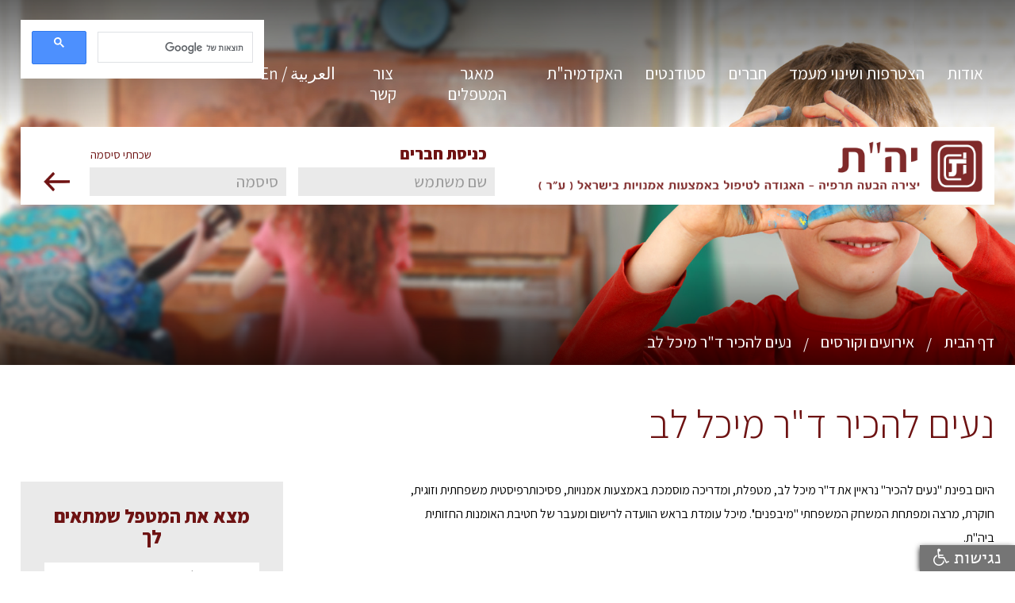

--- FILE ---
content_type: text/html; charset=utf-8
request_url: https://www.yahat.org/news/news.aspx?newsId=144
body_size: 28153
content:


<!DOCTYPE html>
<html data-wf-page="5a1d13268802490001d44946" data-wf-site="59f72fecebcb7400011fa5a5">
<head>
    <title>יה"ת האגודה לטיפול באמצעות אמנויות בישראל (ע"ר) | אירועים וקורסים | נעים להכיר ד&quot;ר מיכל לב</title>
    
  <meta content="width=device-width, initial-scale=1" name="viewport">
  <link rel="home" id="ApplicationRoot" href="/" />
  <link href="/css/normalize.css?v=11" rel="stylesheet" type="text/css">
  <link href="/css/webflow.css?v=11" rel="stylesheet" type="text/css">
  <link href="/css/yahat.webflow.css?v=11" rel="stylesheet" type="text/css">
<link href="/include/styles.css?v=11" rel="stylesheet" type="text/css" id="document4.css"> 
  <script src="https://ajax.googleapis.com/ajax/libs/webfont/1.4.7/webfont.js" type="text/javascript"></script>
  <script type="text/javascript">WebFont.load({ google: { families: ["Assistant:200,300,regular,600,700,800:hebrew,latin"] } });</script>
  <!-- [if lt IE 9]><script src="https://cdnjs.cloudflare.com/ajax/libs/html5shiv/3.7.3/html5shiv.min.js" type="text/javascript"></script><![endif] -->
  <script type="text/javascript">!function (o, c) { var n = c.documentElement, t = " w-mod-"; n.className += t + "js", ("ontouchstart" in o || o.DocumentTouch && c instanceof DocumentTouch) && (n.className += t + "touch") }(window, document);</script>
    <script type="text/javascript" src="/include/script.js?v=11"></script>
  <link href="/images/favicon.png" rel="shortcut icon" type="image/x-icon">
  <link href="/images/webclip.png" rel="apple-touch-icon">
<!-- Facebook Pixel Code -->
<script>
!function(f,b,e,v,n,t,s)
{if(f.fbq)return;n=f.fbq=function(){n.callMethod?
n.callMethod.apply(n,arguments):n.queue.push(arguments)};
if(!f._fbq)f._fbq=n;n.push=n;n.loaded=!0;n.version='2.0';
n.queue=[];t=b.createElement(e);t.async=!0;
t.src=v;s=b.getElementsByTagName(e)[0];
s.parentNode.insertBefore(t,s)}(window, document,'script',
'https://connect.facebook.net/en_US/fbevents.js');
fbq('init', '1327991463973267');
fbq('track', 'PageView');
</script>
<noscript><img height="1" width="1" style="display:none"
src="https://www.facebook.com/tr?id=1327991463973267&ev=PageView&noscript=1"
/></noscript>
<!-- End Facebook Pixel Code -->
<script>(function(w,d,s,l,i){w[l]=w[l]||[];w[l].push({'gtm.start':
new Date().getTime(),event:'gtm.js'});var f=d.getElementsByTagName(s)[0],
j=d.createElement(s),dl=l!='dataLayer'?'&l='+l:'';j.async=true;j.src=
'https://www.googletagmanager.com/gtm.js?id='+i+dl;f.parentNode.insertBefore(j,f);
})(window,document,'script','dataLayer','GTM-PGXSBKS');</script>      

    <!--start facebook like meta tags-->
	<meta property="og:title" content="נעים להכיר ד&quot;ר מיכל לב"/>
	<meta property="og:type" content="article" />
	<meta property="og:url" content="http://www.yahat.org/news/news.aspx?newsId=144" />
	<meta property="og:image" content="https://www.yahat.org/download/news/144.png"/>	
	<meta property="og:site_name" content="יה"ת האגודה לטיפול באמצעות אמנויות בישראל (ע"ר)"/>
	<meta property="og:description" content=""/>
    <!--end facebook like meta tags-->   
</head>
<body>
<form method="post" action="./news.aspx?newsId=144" id="Form1">
<div class="aspNetHidden">
<input type="hidden" name="__VIEWSTATE" id="__VIEWSTATE" value="G52Rl8rHvAfkxF5MOcaZyFQKnI00wuaI1GN6+Um2uKhuW71F+bKRoMtTdh3tugMGRz4nkc+BeIURo5IaJviiq34p523Ap/6TxkoDiYXmvDwFRFMU6xwkLcqOmVk7aK5dg6lo/UfRgoQE8m9c96roNIjS9aj+8maffAX1R57IC8pg/TxU/[base64]/Fc4sszqjoPpQMcPCdqbAnIyGPE/Z+YJ6e1lyEEY0zBDfxHH8bZEqqZNPMCfGIZWP7AKwMuvWlTr3+9SK+MZMp6pA43HcpvOubX6asBoILW6pBDVTaA0txo/J+4ZPLChMNA286eln3Yt5r7L0mXhDvELGE47mOQxNVtzLKIjHPoHWkAFRwYtJQLPVHQmHYp+j+Lk0cd9Akf+drTTYp8sj0/h8AwGiKCt/6oioAxqBdoc8Rffp+0/rNfliljP3U/busiuKs2Ch9tMs9i40YXuqhatZnCfjXDbd8kSsWv8Hj+AVA4dj8BvkOiXuBfKYUPQ7UqUml5849P872Uz/mjcgkj1817F8NxlOPanU1w3NoJ4p9H27T8/A2lD6B7YH85k8LrnSQFUJXKVyWnqJMblIWcsmCVr/oRHGQWkKlNcPG0+gKSngYsSXrT24niVIPQlRCLwgBt/llSWwLp06QaiUQBCxiaB/4FNO//SopLbozAt3YZvc5Icq/d/zOB5CNwyVsECZVIC3iN5ikXSA1tuGECGG3pYNOqP+DmXMkmP6RNz/NRK0UahkMZwAoDt+4HLXmU8znWpku77ZErO85CxeZUP849on/yFf7rqCzk9nvIF/zxsbnuscBCVgaUBeLNke/jqUjGyhDKDqSDeIhyu7o0252n488HwTdl8Ghy0oktBb4wuYVqhk6Q3Ve5XGFUI195JMdonMgczwzvqxQgNCmIFYjkvsqbl52FKzFkLRSWHF6WxSto9scD7qR2FdSYbs4AUNxewuB+GT8qdwnjjIIiDhhWNyUjQJiZcqUxb6RsKKdmxtfhzo/KM6bF/zvMEpVkF5xNum3bA1lX2fMfF8xFB0/L4Yf+8lz4LdoF5zAxX4dB2pvv/IvY0cjlg5wevj/ma+KNJCMVUuSXViT8e2PgqY42ozmppA1OHM9gAmWuEHsEDOu7fro+Vj5JEzasN4RyzjGhFEtHxKh/wfVSE3lt+MaIdCDWFOs7bqgildL7mdd6ki1WFa6xECAC0VtlgdQxWNPFcojkSWYRQYok2dFmrhutoTQxPy5g0QVjuvyjjKF826whvEPEkcnGCSZDzGTisTvcagrt86EzfaLaX1BsSNF9n4GeEwt9KykEp0pFw9ngNZMUTpUFbJwbQRQYNT4m/dvsPZkTRyLi3ZhTothwCQxNbBtxcEQT9j9wbHO8ztVN7LxXsKAw0yHbua8TWr55zdc+xANySRnLZWk87Nwm4+w/F3+ER8hRImRrJgF74scCyru4Sp4IyJoNjFf3f/B5qr57I9BHgqG3TBoXBJKe2iaVRtoTk1hlkLwgHbq2fXeh7tRxcDc1uQcYeA7ftn+ukIFXfDvaDxgPXA/JnPJFLz9TU0rrmAUurKYyZKWWad9Ih3tzfV+LC2F4793svqgunuqUSekM3iq+SKqCyz550+PfhnsQ9ebNs+YsAw2YEl1nRPAmOQdELUqtKTH71MCGN6jXNFo3XNoq2gLhINWhdhocEQyJIW4jbTwc2QfTFfQWjVsmXzLQ0ZfewZHK0S3EFhWjumKzck/8bPjIZAizMOQnqMc4KGCabRzx7f+km/9UjlbKfg4KK8IQla1ik0kR+5gzU1kFe+idwrd5z/zbNNUfW+aXAobM0uzYowgGT+fTMEpt8NOaosx+6w/ma8zbyPlBmSbWpJGSn2FuZBY6CUwJMcuJ+nT5+N+mny8fhNYrOoQsYCGSHf8fQhVhWbLHZvZOi/[base64]/vvSd3fTyRFxKozTXQUaMFXO4PD5MdE0WDVL05Xe7a2DIkv5K+DK4yyMSa4RF+908f90DQL8KfXldphqoxHMH0TEUFdYAu7NvhwMs9sCaGb2RSsiVkIveItH9+YBsWGhRoLuBn/XVtSsTkCTSGuPSA+wf1kxFE2wp6HuM735O+QoVhH6+EeN2D/nt/+hs/p+A3j50/1eMKPCDVNqkETa7IL8pmsctv91ufxVh1BqCJrCFjncxJYyadrU7vqNbUEakMdYGp+MTqZwipDgw6e0+3iacJjGedy7L0dRB0ARHebhAqcTMpqHVDn2daBpTFm/9HpPcBGmAF/YnSQVjgQhhKvSkxe/lFSMce2EclKLz+U9qwstb25HjPKn2JOhKpo2fVqMhre2STA2WHYaWWnsUvn1K3Ix8R8FPok4RJIWJMpo1CBfoazYqyYj/+nSoNcqYihQV1E5IIgGhfaqDIgI0DHnszvqxtq5Oa+6stkPmnGcvTFwqc0pOzm9BQWQ2uW0GCtw2sGaKxJgl26xiCOUW6PTBpqPj0Q+uq/dEiggx/[base64]/ttb6sz4u48AOQAhQMmurHXsu9vUT6dRqVheh4tPnH/iAUg20HcRFvLyaMeZCy/NPxVnyVPY3Jsq4YHERHpJP1WkQoULWyAHvShrpasyYfXEbnw1iOpJ2gO+qcaV1xmXmIyvGTiE6QoNaIkosOGd610sTocZpCLU97NGiM1gj9B24KhkU9FZfqmQPJLp9cDZ4PwxXky08LnbRngxEAfCborYhIYvvD/[base64]/CoQx7L/UQhQM6GsQZd5btTb2RAY8M8zcOJ2feCBquXy7rWQrCUdpWxFFfmCB+SXrYIgjcDV9rKOFDN/[base64]/DJXvMfV21H/Bquqzkfwvzm0C22YI1btRsR6TQ42/+vQ8bpiH083xN8RcbDr0/axWXdJetcwTb3A2TyiBwIkii1X75L4zjzr2pDA9mUL9uqoXmo42UzBn4wMpgRXuCxTa7Wj7p709lEWgXPq8w0UBw6YhL5I9bMoE28RHLf3RKqNpG8VgEl5b/7AC8zlZoPzcHqrDvIHPO5xYWSQ72qh7lya0NWuWJy6TRCc1wsefTUKm6tjIp6KJn44gB2YejbJE/2nXgfi4UxZKoMvNcS2ZzlxIQ7ZWMeznTEAKerJ8LEuQtOEWP5QfY1sxMffROXNooveKQa+xoqgI+0S0m6UoBC5m+t9rKLIre4+Ulj1Xa3eQ8lBvBt66nJGEO4sRByZXFliE4Mv3q+8dtsejd8XXusTdAwsjZY5ok7531/WBIZbTmgGQ+aCDba3XAW3NiAZQT3njMr1Ncrje9yiFVWPxmpWEoRbKyq9NReELIKqbBmcXciGoMaH48AvTYS5tFfH9MC9w8Pdqcd4CB8ydLaTxSz+Tgap3x48CM/Alc39IayKGtDqnFq4IcqPkwtSKYLmoDR+4vupjvFaRcj7JwgbkLxdjAfOka6+KbM7Hs37/+C175TgvkFiLpxOpq5vd8fG4/3U7xZg9zDuRjXDmpuhf9k0JTlFAW6TS576PY2J0RBR/z4l5Z9GPn7BDFVUOJS++St0EeplOT/dFejmBKzAGPxuwUcHIjP2znd2ZLe/CnV7Os6A8hl41o4rrUV7tErKhRD+5WBf1RSpe7WqZcAi4ctvvhvrowurOAYDXDLh0UwzROP7juO+JWNDCSvupoIbPdr6svZVqL02QlIiekzzcn94i0+DbocNWzTIfO3uLPsGO6wFjN2FFIS2zd+X1Kx7AQz2oKO0dUB+pYDv9wDsgw5D63B+zAWzKx/WRnAGYK1duSgdCdtC9eZME37yXgRevNs2srzDbkCgbiy6+3dWufC1tZsApN0c/cxLX/uNCA30JJAPGjOl/a5gZ5krDHQdPtH8/pctY3n+4I7/Wek9jsV5Xf/639ssyNaZz5WvDC5Z/5+ywMb78e/sY+yrS3UreB+VBhjo2y3U19iucQYvYazNrtUV/BgGsXbkWMwBiBHmECrj+JdON1q9MdTXdjqVDLiaezNJDZkmZ4zv1/RQ9cCpZu5I8ZgudpPjkvH/w0RfnF3XdJwiYH5vzRSCvF0XVyV9jqt37AOMAAwvkp9maVSkNF+kyBv623rKknF41g+Yig5Js4cEuzxLGQTtzGv8EFJNYzxdSRCEglR3MyUbCT4ge3u3OlDxymkWPGZs3z/iq3gZxu5+hR1cF+EVYLguLsJIDOqv3NSoqRs7j9HbYwQAI+UaaG5Vxw3u53eu4Kha7pMa/YyE/LN47i6jFEf8uiMBF0H7/XUugFZpcWTaE9NKq29cPAEfHgsgyULv9+xz6JKCa4iEl1/yE3TsrZ6aRvKHJ0XIngVMnNwUmZLL+lAAsJFrTl72syjRc+41wnlXd1R6GIRK/gujmzaM8GUJtdPlyaqtFgLX68ACTKTzlIlXJ+V8GzNTlHSIKMuz7RS9glBQRggMZvXjukFHZ19MfppUyVQvrJn/nhwnEnKX65ooUvXxQiUhv3TRrOwpGkMb3bQ8v6ikYY0p82RhfkBs9HHbJ/+cFq3Rg4H6/MBhKjKttKzMJMGadQMgEFBgmevlESCK+KssFnyu+xVdPezjmV1KeSXR1hJSGNgOczFPV9OjIrQMmNMoNq4ZMMmWDuiBNCvzCemC2cnFdseHIbnyH/YEbugjr/[base64]/wztwLj/0ldtTzY6+yV/AG5vz8SjRZ/Z2A/Ym1JatDI+rBFPGpI0riX2d2khczJQyWxvDhVL4GFpbsiCofUA0kETLtJdbKmMtz6wqnbO89PgaTu3yjXEtGQdQ6iHeBSL7QKFkgRernV8VjPZB1RPGf2GL2AiU2+hWL85eBPY3XIVVLabkISHoLN5Zcr/nT7QtHaDYOpDkoS630FKWB8KNx4tnH2nCBnmwy+3NdBBjhJg6+1dVMG8auCB8RWYih1zh79LR3DZjax1BZa0VoRDVVDx4gK5kSAbIk6NWFCtBoAOmAoxDOkeXc/hJvsxBTn71ebf4yGZKnN21FjDaDgwobPGdtBwr9vOz29tK0vtgN0GciYcCETC2wf38GgNwgMX3D6ZnDoqgFYHtCvkQEwQ7UMOscybq50v+5f96hfYtfncDjC3K7rIU40eoxbkQ9rEj0dumGU5vD7cRRFtefOjZZOB89PLF5/7YVjQc6QrSd+4I6kRXRipWbHBZ2gHdYBCpkd1YC9ek2i1ZBUYrDmkm7yIkF47OftXwE7So6E7TMj4Z6wTp+h76vSb8UJlLHQCuaCjAw3KcEj9CQcjyFH/7Pp+/UBkvXB6F1dvKCjNEp2vI+cb/w88in1UIbhMxNyWE2V7mYBC5F+ASTM/pXY6CSNZgQBS0Qi6ptl6LA2V1nNJLPiX2j7y6aKcwFhoujO2HfgCMfcNPfoz9tXhoJQ55vrEOXi9v6ARMWcazBVrfUYlX//bFa1e+x3fqTXhE+AdmQh6GTVXtdWcoPHNa6k30yKAILB1TjMTB9e8Y+AEHlBpi2npJ5DC53SNr0btP/[base64]/p9FvbG4d+ThIswsEJDDFIvwTtvYezi/OtcNOcDe44BdPRmc8UePc7ATk77LxnUWxT2SImzV/J823T2l73HW7jd01CC+P4FjzDoaoo6Nos8yzoPdJUhtMreGiyLAadMj5X6tQrZoh8YJeCRkQY7OM6mibyyXTJckF7sBjNC8tXE8U8NQ97Z//[base64]/3TkcUvd4cs6yAMihGmR1tJZ4I7QJ5yW56YXkv6JsBJG1h6W9a2tyUImkwKvFmYNZWbGCqJuVfP/ZQHsU8MnkpThfbYvQjuQksH3H8Myhh5wB9C09rOl79mEPSI60b75sNgLpJXfXW9hhBYiEgipQBEx8dttqrndMPZq29/pmJm2mvDdHdbBaze9NUjA+G+d6OAIkHnOwzhcmMNOHaWrEjE1g4dJ9XJjshoAkPVHgTI6MPGDX12i1AM8JethjyIx1rSVqBpvcTJbx6cKCQ2g1v7XREpbYy2TMkW+Md+W7UsBgInK58/YrLXleYuOzGs0wQifYygSsLX82rStGt5FOTj2kheDrbrpvAWpFgplhLOm4QKL8wgQt/7nqzokD09vpqmzLaiCjvr1SHt2Jy76u6fGb9CFW8kbN/+Rxfy2gD4gfyqOZIzo9PsPAb7t3WwS0HamWvrD/mfpVEophnT3QP7BtAdoru8XU+gNdijbkgUgqCPgby73IpmoL7iHRwbSq80+xGlZCHBjsSkM8/8ZVPv81PV7B5TXmCgF48DI0EZwBtWQWH09XB1uhE7JRssBWLicUVkkjinVA6iUw+HlZ9amMTS43yUmjdyq82FsnD4cPRvaEVoKM1xyoApdByv1fGJgtN4pWrvJ3OiHMbZzENPfGn2B/RMbObl68/BqaZ8U49dbaETL3Mmvi82oVIoZ/xJq1jJKzcaRPw2ORmsP7HrUtcfQvyEc+51ZzQUxJCk/ymUNRTA/3coHcgswycKDiUa9+GCVZ/[base64]/jXj+Q96IomLAIfH0dTFRrg0hIxlhGlTTEphXKVnHYIJVwSdO3bmH+Y4x/6To1YxrU6DmMO67exIW5JiYFKUzw5vm8FZoTIG2nB+y6a0dkmGyx/tPAjYPaY78F/oiewGEj7rtJ8lgK1jkddSgwMzyh6JbNDXSfhcljnF6PomZaMZaQeUKaoWvGlW29aUaz12+aUKFqA7+HD07mpCFcLBECnCmd3OdTbg1yEtBTXXLs5/DwE6CVlv/FS4fiPvVy6eR08swA7BIYJ67Lk4OxfKk+OSIBymNilYnl06WKjutUmMFiGTxCs32Of2NExEe1dC495tfm2YADUV9Q/j3ARxKoT/SFmKO/nSiTyTkKChbFsKCi4SS+PSpnGigAg09keL51YVgJoOiEabCrV/+sJK0ROSpMZIHLDJn5F1onmriDPV+VU4U2X3ly4Uev4FFvhmYu8dyCTYi1q0Hd1DAMS68Mtxa7qkcVvnW+w9jFT/i+Ia2I5kztfitbzvsqTRarmyspmmBa9ddW8iaVCwo+VwdeakBM32HWIyee/J8rXYNG22/GLQfFPR/3oSnQlQuneJOxY/4Nb8ez19sriCAKmD6S3mGm1ULoDmYw1l3TH5Lx0EBhUTSayJziPsyYLCLTRlBEXs518BLt+IvZPx8MN7rWQLKl8ggDY6DW+N7BdvBCjn0vH3pInQSFm2ywoHvm0ZdhY+PK/GuVM2rzQ4smk6ssNsIyz5QmjQAF2Jk2TQ38qOHmDyVqWduiStC8k+nphtBk/NSxs77FmgkirnUU8LUAe4ozQMqnMBYisyNSJeuSIV+fuZ74vS/[base64]/3U9Agfd1yerQuj7rBl4SbYAcJOnn2ujLg9fQiANapOuSG+ArsNGK9apErg4TsfVQrJ3XPpeuPKjE0KfZ38WvYo72UbePEwhcPx1RHwKnIPmNm0Km9tNkhdhFIgnSCVa+X4OAgGoYXu1F2G04LTlsff0GqniGYA3UBNRjGH2BlgRUYilxzi90QSAGe9QD/Kop9Wele8sfpQP6fvmwq3HBJSdPsUN6Kd50MO+RfI2Lke9ILdg3ncZgyYzEh0+tOohg8fkHFIzRC5fxA6fkYUfDYCMZ67JAc/[base64]/ZFSbyw2LjYMJizkJws8Bzys/+k9X2osLnG3vIPAvL4hgECbNV1qel0g0yGzL9E7sF61N/g6zMSd74SmjI5nDsXgCboAth2Qb+507gIOSkj2JzLmDRIPyvMk/0TIzzEGFlqwMOeKF2oh+/KjEzIobhwHjMrUvMDcNK2dUdJuh4oVM6rYcGeRLXEC3+Pdd5Yuil9pzaab87ArcBTRcaGnLVkCO8xAPHdrQUvyL/HVJcY6fsDPbmOcf/aRIypnfEZ2jqPXMHi8c/BnJ88JBKaZrLKmONBWPR2oFcGhHlBCWz/H/RibfDcY+ksQuljbYSLoCCGzybHOHrKIDLlnatgxE1BclGoJXgNh8AuAmUVM4aXOCnlJk1l9ImjAcNGXYIOIUgo3/GVtGAdlV1g2Z2x3bTgTZ2q0DQLErb2nJUMB8iLrRt+z7oL5Cro8UvcjLHxEx3oh8OxAyKen/5Ska6Nfz28/82565AqlQyjpBFchdTgBka0YXkdTv1QSzxR8rMIRErTm0GTKu0texF65CcNca4uCjiKFuMrCf/wTm3brlRl6sfW5dyAtt0pnvaAi4nG4hH6Tqbv6z1gmFkgSia+6m1VCn229OEIJudiGkobW6YSpSvSQVx4sVlGHlyUHyNfc8ezSVehT39gS9BALEObHfqZsu+vTAsJOWk4DJYeKRDVVbi368F4uJ179KBJvjYQMD//ROvZ4JE47FPFH2n64yEh3AVhl/Pp3A6xJDbvAhe+9sJucFr2sscH1HYP6bDL1GBErnlp2tu5FUoMp6JMfnhwYOlGNE/hfMcaWwrHOoHQ4JOnNbk0m/e53ldzbMQM0K0B4FnPEO4/uah9GdozDGP2F7IZpEn/h8Hqh6Zz8+cLKMfkpIZft0nijDRkzXLlegUU8VmFYqEhyQ4AM5r6m2546r5LDP418Tc540Qbu35DDT5ub1O8eeDCL39mIw75XHDNQ75gd/E95kahf44w7srCQ84REJe3iFLj0W/[base64]/LblreD+Kzjpgn0g+u16ZDF3C81d046gd4kOMFs8Iy8bA9YDSwJgKup/iWuT9cYSmiHecM+GbIWmwtaMC43KZ5aDKxAEspk48We62jYMx56HWFgxlPAWVvPnU9TS9Goqd/[base64]/WSJetREWvWKLvYlS3xcBFT239tP2t49exXwfqSd0Yg7hS/MUEegheLXbeAQuW4QmFa13EbHrvpYMQW6YtduYpcmQEbyn9f5U1mcXYHLK/3cOYp/XAZFC0XFzMgargxWxf29PXm7RCJYWIXzzrMlIfuP84P4vuQ0AnxhQpzXw+w2e9Z7gxr17yx9FZyqTjMv6XStk3lRClTGhmh84E0PG2Q4oCqu9QMfpVWqwLK3mo8SNlJ5sDSg3bCpwCErGqedpTA0U2k9Wz9GmQqeGwkIRM8FeMG1sdW/fePxitr8NcIIips6y1Bkb0vXFbW5hgT30Lnu9IvJxgosH8Ztv0wibBWcqM4sS9z3S6zn9Sxlw/VxlnihPXsZ0ZthklcQLtzmVqt4zTGVNUPKalSxb574xWoeCvUVVljFZR2RlkSCzVVrFyrceEMMayx+97VqSRol06x+bHOrUIFDJ9fxm4fgniGgbQ/gkbuUJA/o78e4J+sjcOlQSJJHv9ad6PMkMh/fT53QetltuzGQh402GsKf+cfZdrGG8BAELd7zXHcMr99OUastyf+dtBeqPaY1KhXC8EfXQvunQ3VIM0kNvQjdX+Ztl9yhbkILflW616Q9JQtCic/YWB7L2sqVsuzOcymzMN0tS8tSM5uaYOQh8dREC2MEQuZkd+qVbMfu92c3vwDNASApxWmfUEfQeHGa3P3vTq3PXCK4Pc/KflSEai1ChIE8+3MRfMqGmkYA7jMs59uqHy5XN6rOS/eXWqxjcGyZRRoiK1hP26vAwUnDMhGTW5duOWWcwk3hOJqrgHXS6ZRza+sumd+j0TWLWeEl+QISDhbJsi5hd5DTHKy9KcGoBVa1Oeef07VlxvSRRpczOxTzZTaMO//o/2fTRWIgF3iKPG4Ydcec8usGuHGJu3E0936lxivte49FVfsOgNkRxEkp3OOlHe0evn4OEMPyo/JkQ+jJgWfsjA4v5TIchgHhRQedrgELaRd/J8TAeEKCadLi6wYGwl23HGHKEFrkPFwjlD2MYg/OLu4Ou6Nk0UoZ2MtClEdlRR7O9LbcReAmk1dBRZuKxqixoWFT/skm1sp8GNat/dhrpU99nwVCsy6aL3QMMGb9gv8pYcZxlssCauDXaEmhEfjJQ2VWrZ/AYab9/B2ORotK2UfUp8ZxP4Up5dvkFXAW8zwg2A4gCECHd37cKMngkzJr9T8hguPGzhWSgwNYnYQ1T+XTMid5+/6upGDVasNzTFlADTdN5H7p+TPCK09hgv7GudnbwUgkcwiP9qjyKzfSGD5E/fCcSNfwE9MuPX3Mz5eF82yIpWFf2ujnGwnTp1FWiNoWGg5GW1E9gVdJyynjl/FKHTKRTUQAGhGxRHU7QKwM0m+uNB0sT8nELTpkQb5DMCI4nXv2EqyjYlVJmGom+/K2Ihx7T/KyyzZzOo78r9ZaFtlYbCLPOyaTHxpmWHXHw162qHNF2VaQj4SpTAC06YDB0DbgKTJ1Fr4k6C8CUxh+01Kg6zddhDsHdFlIaRVwPg8nzTm7/[base64]/W6TUdaY6m+eCe5fhl2nDBwEsI96hzf3zbPjx0uqiLkWVT8EO6HylIjn+eyUuwAMYnp6+edj0DhDg3zt0Gy4x/SBwIydgaUraX4lFo6rC2rCaoYkta51XStWgWNpzXtmPwGrCbBvbyCAR6a2T99vP8S+tnbAMK1WfYquQjmc1+VSoGfU98zsfbT0iP4KKHoXpT3bmYQDuj/fbvaGqBcX0fdcBihj19OkEniaXU1i03m5R6Uh5cOsPz0aI97KkpZy3u3GihCzTy3jZDFeeVmju17IxQe5+Y/[base64]/anRmNGG6ZQUQ5Z/f9nTXdzB54tgqk6cUc50UUZ3ad3smsWhGxq3MDDnRgbXS0TlKoOF+TesM7f+Iun4MgiXjJixACTId7+5XhuRf9vrzcZLImQLUV2MxNgAGoofLxpNX1dj3+VzyCQABxHTfxdHSyk12fb2gID/zOOymLwpRYTvkOHE2qgo+GQnJi9RFQaxlryrNS2rXxzWBjdZAxXVKSkCn3yxbIr70AFThSyjO8z5cPHN0a1ZSiwF374t4DeWtfuZGU5CIXaWDaARRv8c2mIiZZkV92UJix1SLa3cxxthDYd/gLL6EroPAXORdi7myaWdsG8KBWNl+/YYagBzuuWTGtkViehim2IexhR8+kTWEyXzH+Ed8zU0UWIyP5CRkF1KRDMcK5SlGA+y4sMcxTo/txsHDCSndGgD59p4tLdrYwcpWvWqB6Wv8B2Z0RRS4+YG7InzjQe3jjedjoK5Rlu4WKGsQRH9g9C8F5RF61TUWty4o1nUM8ddHwbbRiIV/OTGQ8pitu9eK3qbXAG+X2xFcg4kJmEizcbm47qRedgLNTcmsRGs2Qs1UkJZKJS2y+SK7Ysfub9lRnTDYYet9uZLZNMTxhp/OHMKbGbMu1SawuqPLhmgAHGzfROzbC6ZRRPwk5cCkTdwVnPQf6Os2yYsryjtg6rH9X1Aa4QpuqT0wBCD9e/+k5K/B9tv0p1otVsKNpeLt57/PdU2xYYl5s3+kgwYsJ8iI0+or6K59wuRmvMNnJbFJerJoxUsUP5yef6EM7stQUbOvgPc6mUgfTsPNKxtf4zZZBWM1L4BA2yhYdcaVs17AUHk43/RmDWmuLC4HM8LVlTZwJIK4Eb9xgu+RTdG8LdxEGTcsPkddvBavPLVXzkGI/ssuTcoPIZHBCm3yy/s0cGGwP5YZAwfGEJoS879PDORO3I320sATAJ2FfZbIH2iyuFTuBL+oV7980cUvs2Mdvuli8ECe73j4Yeogtdg2O8r6HtirZ0JnF3F/soUAJKuIviO1K+bELpOg+7Xq5TQIEvuOk37KOf0WMHb5DNFZmBlLZygLaYyRsmpviILKOEhHlisektXZlhcLJ0aSaNOCz+5XSOBzhd+A1wXXafCW4y0mWlORmfy9fHAEagmqs434UAxx3qwnkgakGFL7PwfWGAAjqZjbP/1tZ+Cb3RwzZt2nn+fM4y2e23dWdBNdtM2XMlclCObQePkI5RAGMdH794h9E85MbIQpiNJJAjuAWQe3q3q/fpbRnmOVz5wLcBoXaaFBMDg6wW4RRQowtviFzslIxCW07GMRB1Eaxt4GU4Y2xVpiCcP4gpPFYqaOUv/7W0SiQPG/CxRf5Gk9FVCy1ii345iL/dSJ8IE94bFoFKtCFIvZOyYv+qQz10KpvjWgbnD551hqEx9GbhS6i1fNAaMKBPjhrh8CIjGU9A+yeSDzsJ6SOkFSgMo/PCo+2FBKdxW4ZtyOsRnYAM3zT8LDW2CAhgVGLn9EMZBWz96sNHkcRAbijprtBKPfVsHfPAoF4k/vTvsb/cVaaZXZmt4L1ceHrW7LOr4EGen1RF8mRI5L6/JlnTiLy6Hz0KpVHdP2rs/[base64]/KukvI9kFbQ1ruMrg7Ma1jVDp6QDh0zKWE1VgTRDo0ybftvRXo3RnYHmPWEEZFCckMs1XgB3o/ND/jr0A+Y5NW5G7rWb1g59dmNWK/[base64]/udA0CvhktzgfB/zqJynVk5sBttP2vM65GcczhGlI7gK0JcObMsRx9jL08e+jTV/n8L0Dmqwa01UBBH3FSdQW9YF6p4UYDLJzeLs3VGWHhXxGdulKPTda3yCUpiQ7Ve224xGcOp6ORrkmaxmJfMtRt5CT0lduoRfFXhKLZQ3C0zlBJoXwklM3N63wpUnp0eScwMKE+/jx2FzJw7tkV7+avP+uFKyritivSqDJuspdpCLk1VO6uJOSfOx4BFV+O+3wfoZYTyNzJLXpYXeXppnwJUUfvzhcQbP1NazHxCizpF0dfCOrlKxdpZLLZx9VarIX72eFRsrNmhULA+L/eIyKyC4tPs4MAfgM9Ud8plzhO0o1oRgDkejrJCwcZ5nPhoR7k9k7v6Phvf+BPc/BN2TLK8+Iz03FiJIAv+d9cDPuRteOng4HgALC9w5B3WIu8/uIYb349dnAUmlfFP1wHlItS8SygwIw9A46ScVuR/+2FR4KuBOghEAQv/dT5RxwUjJT8KX9UvpAEBjAHIkFWI+GnRKaNYZCtAozEGM/oIhCwgf6AitVEcwgpM6nztzLbYZdOPICMU98bGDG/ZaOiWxQUGeepDUl91W/bmV6+Cjh6s1GBjsF0jLQ8wFa0+fAC31F2csWLFOH1t9PBE2DN9azTeaPwtpCQRwsT3OeNJ0jcPH0P0RUloduzIQeglUAdgFGAMmsONJ34Tc4DKqmLtSSKFA5kIHamNXhmQPznfGzYp/VCQHaTdYvjOfQx96RgBgfZPwtDR1j8QomUbD7Xe7sJJk7+Z/T0fSrWBCyXMe/MyFYdvBlT/eiRBXGVVSR0AYFx56F3+Tqxn9WoDXiWSttWmcWqBc9X6klcwGA/6ncaMyqbY56hOemFCENY6Lo4Ldj2gdtPF4dLad5wRNaIrh8JQ8BBYPny8CsjEhBNKLGpiLTS7rsQ3e8BMIX/K8PkvySRetPcxhaIK+NFYf2PdQfUhoJsCZ6yaahShMe/5nKUvRtWlcKsbseVuWjJWPP2aY4of9pD4EkPE8ojlHM4a6EjqotqELe0brc3pMMMPLkocxt6NjbeNOas73vY4yyrf67/sR84/pQgHkSYfp7wUKnfCRu4Y8krrkDTt2oGKeVjOe0lPhXBDlXOxrDoH0qTZXaUOjIZB3DGbXEhTEKh5HfXX3K874Xkj45UD0dWToFkazcqG/wd7p9M8Cw9yiJMmE8ohKRMJ/yS9QufX8iu7mn9lz/fEzo/N45n9YCxcc3zaV5UK54uB8PHMfHcht3zka3HxF4sJbmtlfLS3z5WI4oA1Q6UccdD45I4pZVIHZGIw1EM9rj41JKbFM/HP79Isnv5WF3+KqwwGGKRZPpbIIAdaZ4agV1wDZUhnr/Dx2BPAQJpMtnN1GqV7TNtrtTURdTgIErvOuloAHEyxVK3Vx9z1RraNK7Ol9zGxuXtc+kOwtU1gzzORm/RpEl2Cqg3yaBJyVPI4RRyh5/7NTIquWyVRknauzwO4yJUgP9J6ZgXfyEqEDDkR+Qpe7Em99Lr60q59Qncpf/zGIIdp0aX/PxO44deQZHCaKHMwOOY6fvQO5lMzk7M0YiGHwBX9dIL3klABT4YwFxDkgh6hQqLBuLOBmMXsQE8WZu+feKwjHlxbMYUQfbsMt8+jUD/RBNKw42rdYbmLPC6nozjlpuZTqyBDrU1xl+fqvG8aFgxivLaoTTbd/PD6jrXmkqN9AYU9RAXDzlmTKBMEs4460ODakU4/NXnYBhPM8Dqq0BhZU+7Nzw2TobL1ZoWeJFMCvy6KhdWIrdRLRhbn7NhHxbW1UBtTRf2cn6SzAt2lIf+504BqFzqbTJcLpq1Sa/[base64]/mGj0CHoPTEw4yIxK9FiAQl778H14hKn0X5B2RfRJRmVKrYraEbxDYezw8BZ+GgyyhIbLEhf8j/Zmmlb96vzP0x6lAckV8MlDpAbQ9PKPm+n4L2DlYkfi+y6qH8sJ1utvXDt5ghG+UjcLKqBfzQRmRwFaOViel2WL2VrZuz7iU2CSFnDB2pcqC5c2Q1q21xS/qsMmx7WNkJqg7cVp/PBu8gmiHNQvEROd/jstVLHXSNE8G35lAuoR00uJn/isOGor3syZlVs+xLLaxkBJyR8dKuq/TZHlvcb6r2o6olDqhi7RcZGEK5YmDyw8NcQ4PKGnT38p/7VLFRGn/ilJ1XEVGwJyh9Ny0i8ISfmivfNg6RRluTsTaIMMhH6aqiwrmPrL+dHMyXzL3j3I846TyzHGX7PoOjtKZgqGO6h1OdPrB/tk2TlU9kn+QWWCwLrL6uPN+B1pOsxo0RNFmY8WOjoM1/PJqDHjmNiGCH6fDZipqV1+PXaDqUL/zWTK3CeRArc0jAEgBBbd1WUdMOKUc3e6YqfDSLiTD4roG0zMaufqFj9raZEUzyL6/u3Ghev3dMVN5jHg8ReiTgKnGpwh0ywZqSQd1hl3Nfh7sTgyd6iD9cS0oCWJT1QxpQwrlZac5QdbdJbCAfhJSzEqzbCf5xc50vMwOWBNLWwlgk9zDUCqDvFZ6tP+jQ3bdDKlufhsd6Kb/BdsTJlbWVcu33AO4eWyQyIpoHF0anlxhvSW31boucgIZJon4oFt9YjgwVKsnkmqn3utm/CjaisJkwqH9v/sSICOvx8KIfRtX9wRSg+IuUJOcaShV30tZEKTbIy7JM0Dt71y10PEvodgdQhhiHFveWauhnVln3K/cQ9/Y7gN+vlY6CBXiIujz4UpC8nwcBKNLUcCojB4gaMvrz/UWR9L88HwWUyzHm3OMpK21gz6RFBy08HVVzScBJY0o09l6fXXDw3DAydtTD8FHSaKsnlGCJKFfiJIW6RxAwICo0iMUtOiMTccIfBq6i/k2qIgX7W4vlal3REwItBwozPUjv1ZeYOesru6bbU/fbhq0hrvSKv3O5Yj/rmbeDonodmIYKdM1shS1JcGoMBEMeIWWURm2KpJ+g+v6ctnlE6VbGdIUBMbohUtjVqv2lNfaTPN5Atqj3uAC92nCraRFWQNOb113gCTCMNE5xl6HNOoO3DCzjRdAvikP0/cYF36wie6BBi5s7hUP8gJS0ZPN/Utq88pZDtPmGBxw+m1kea2nfRh5xrCeM6vLM0fmrnKPifzVDPjz22y1Q3rIK2Dk0Xt6ewOfNlpis4vcwjYq2ac7XXHc5K1Jm4bOK3c7ZvbvcVzaTtnodr/AqF94IQvykN/2LrAy+VvwzKOU4E5tNb589IrvcePAZrEoBe+G8huseZUg11f+WEse9eWB2ndWdBS/DM1BYieOu5eldMlQoyjUl7ny97f7xF7lOHPJI939OTFdtUvWTpS2dHcXrHJWT0p7LPrbADu7cPnVVaEIXE8/GSBh/jcu1tXeIfm9OXvaIeEBQl50VsnFCDNULnWASs37VN/zn/UpZrXtTNRvbKMYIFdeNzHhFiAekWMGsTsVe3k2EY7WeljP0PCaT22Ns33GkzCpT7pHb4XhhzMctsNks4AgkMli4Ukumm6g8OmkKfc5JolVTNEQu/cUYynE4M8EGBmlOqMpKC9rN40O62YlR+RdUmRxKCmrLS5yMVLBEiYOKmDStrIj/DSid4HZTeNBOAjPGZ1wdAUX/tqLIJ9NNGw5q00ZmmCLM5gJoDcPdG206kk7CfQsulBscA+yH4+WTgaKtYpUed+CPtSJiAATU81c+FunKJvkigo/4jSjSc58a6+3rMVdpGNWBNiM62ctnMT/6Wte4LAxD/m9yaa1r1r4c78Oc7qiGo3DK4xbrx8f5h5xm0ugT9aM97a9afj0QVNnem8ahra0M97Vj+b4nB65Gn/PC5nXl6nuBo1dHrGsPId945eYnecumhOflyTwThxNYElMvck7SRgZV5Odm5MJJEjMu41bzp4QhsTUMEb2uvsgPQUhdL7gYIitPXZ/Wi+fJTXkw9pyK/ygBCkRH2r5OpAjZdbfNBerbGg3C/QibRcdaN90SG5L7kdX4YT7vl0flanMl0wcx6+mH8hywffFtyPx+7hmSAXx7bZQDCToBa+6bTY5xhQ/L7XPRLyIY7zeVV43NtL7AyZRoQxRQ5k8aGnNL9hNt4IiLJCUK6mF1b6EpxnnL0kzzZ95mHg0SHgYBO4HKL9yy6kGsYoQwiM7o6+No04swV/+G8tdQqMtGveq+eTIXTqHT3DIYXbkQaKk43gGwdFeSB6d3qlvy3Pm79PPju/1Ft/A9zlEJjelJKANWHnpYxZrsBel1gt3GK0WOgaGmhJQ/2zUD8/ltZSYi/fgrn1ck59fKi8ZfgL2sUUkX5o3SA+9Bg4jO74b/dS1X9yTx1+n8C3T0mxXw6c3CMBbfgKTkzu6Rqz8IoAX8zeOsYXKuBBsNF5A9wkUpxhxHRynwwiPYvGJPAwKwbHvhsNHAAlIQGE4qbqvxKw1JUXFbxOfYU5GRl9FY8e87UgDWTQ8kD4Vbf6k/R6BYTvIwt1qoXzLpxJkBmoWqQf1RdpYTU03wjaFsohyVEjBPYWUFWGVE0a36AvC7kZOlj4viE+18x08CZM/nyn9GzFca9MJaVQy1o6M7bjREXYmIaTkmK7S74FdSdgOWV/x9nWn+m/EAPXiOqs+vO5hCzqhroFUfMjY3k+YfQAQWwuC6WIsvhKi27l6AJzoTFaidOf9cffeSnIvL+ux3hKTRjShflK1FyV9tqBY1pooH0W4G0M28A0zM86XP9nA/eZlEa4kBcp4MGT7O4L0KGhSUox7z2JRb9lGUbHSmmjA7e5N0sp0Ivr9ypdkvdoH3lDSsWXZVYwEKodU7Qy1jVlWw5UHXPZBG/K+a8nMMNjE09axB15egVFG3N3vpFugID48QbHiqZC/0HnpZJaWXMUi/[base64]/MI6A6sQRpU+D8+hvH6ZMX4SIwJF8Ekq5qAGES3WmHLpSLhqp/mGsSdafrv44nRvx8Jk7OgtBQy2zOnKBO2aK9vXG1lcwOcEhYfV4wGuY7i+OiTsGlgEdMBWXeYfeAC04REcMnIlh+tW8nSWL6lCT3te0+HHwP0I5DrCnOR7Ujj/iDt9OkqRlau5bYBj/vA2pQEqWfwKq/IWz0V9y42Mqt2q+sk2ZIp/SaoAYaLSlDl38kexqDBYjc2q8gHYtFUyBsY/qbhBn/4w+uEL4mP2jVeAnShd9lGOuaWfR9dI1yb4OKYsxtW9jG6485oY0qO2aTrauZYf80nugtpvspCK2uUquhrqs0V/C0l2dK51v1CNGNtdeF/qZ6vQ9piCIx7mpqB4QDTiV4rXtqdC7utRTC/Wf5ft8tcEDoM0VVvFogcruv6Ar+3+xrzrdKzE8T9CCL5gW2G25fe06ChIWgS/jJu6BKjCL5z+7r12V2p4qTwhYt37cDGQ1bDw5Bh4gx3hI+34SYLZrlMUUcJ45Flb/rX8zJaIyQgc59OBPpu+BOjBk7L+H2wfIZ8OPlVq+YWyr+anTybcwtOt18IWjNi5NGKwBcyH77i+zEG7kHrSDegSgEJyNOEfqwOwFMnh/KaY/cJ2Xm88e7YIX82UjNITVeKkB3cZ04D9sNofdJrGitYTA5hqAtvyEFqWeHkmECtfXINOKW8N1VBhhjnkwLzKb5EnUZUmtYRyra9N8Nshizvv2/TY+slH5Tr28qQDdGMExfAq9OQA+KV1lUAS/PQ/i2/yDvevP0NpMDMlwzQd6WM4sMCFlw60VjCyDDz+m1yeZ5IRg2wjfsA/D9y6vO0NlZcosZqsgzAklkRjikCZaXatERQX3J59ZeDbahFa1XrYfuPKzMODdDxkXrjUQOVe9NJBCNotmQa5uTNDDsk27hQjkLCptvSYgqiVCvy1488pR8WdfgDPcGs9L3UdheGczqRXF7nRZUtT9TK1LFzn1cuKN28H6GR9OfoJzYszdS8a6m/WREdabZi/b+PdWL+BZxnY7fbrruCVJ08dNxRoJ2cIHherfXmPBwUIOO7F2midcwe6KaqUlreWiG10eeqHF0SiR+BamQnZN3KAEcNz0h8G7R35AwpeFMexjFFbdjoyExvEZzjbxk/[base64]/yI2HCSFpEzzXXoaTBlhzH+rgGM/FEkppPdSW5yIo9LSLJ1/yAUMC1Wb1W7AmJAkCdOXRUNY5CUG73YRzYWgElpGkxxxQ+zJf2lsVXSs5TQ469yO/NWMluWPVOBogXyeXuX9KVQna9Yd5bMADXfrK3t9vbCq97h0PqNWxa2l6jF+yEGH4TIIqoTwGnFZ/NPVDkMkk3waM45wbVIkXo0papg3YMcZAF7d2/sGJKOxes5LiIQBDWpkraU4QvX7rvaLHGqzzyBDlOliyvKw5RHLKvHDI/ltbdFXjBMeKwSDy3QNZPp+428r4LLm+IfOuBBJU8DjK0P7xmvjC9OiBm52iJnlW4KZIqMY/Vl2gTyW261Ekn6cgCG/lCpHbJfU7oubCi7JF2zqt39+GD6DQcMfcjXalHhUGgXXZCf+VoWj8eMMWjRKyP6WLmhgYTdHrdcxuYWz401DLngS2pWZiiOURhAeuSJDMuFjM4uWhVwG3SpnkpK4EZ5gs3ij3DwrQPoyT6ryfQU/1NqyszCJJgbcWBZX1dXzzUguOyJd4xqadpgbOAuQCBHpcU5MyVWLsOYRU40OqFb7OaqxevOggPd4moquehv4nHaExuQKlmi4za9Ked/QVsoevJ5Zo8xY" />
</div>

<div class="aspNetHidden">

	<input type="hidden" name="__VIEWSTATEGENERATOR" id="__VIEWSTATEGENERATOR" value="E4EF4CD1" />
</div>

    
  <div class="top_section list" 
      >
    <div class="top_nav_group">
      <div class="top_nav_block w-clearfix">
        <div class="top_search">
          <div class="top_descktop_search w-hidden-medium w-hidden-small w-hidden-tiny">
            <div class="w-form">
              
                <div id="email-form" name="email-form" data-name="Email Form" class="w-clearfix">
                    <script async src="https://cse.google.com/cse.js?cx=9c1647c3ee0a4ca03"></script>
                    <div class="gcse-search"></div>
                </div>
            </div>
          </div>
          <div data-delay="0" class="top_mobile_search w-hidden-main w-dropdown">
            <div class="top_mobile_searchlink w-dropdown-toggle"><img src="/images/ic_search_healers.png"></div>
            <nav class="top_mobilesearch_list w-dropdown-list">
              <div class="w-form">
                
                  <div id="email-form-5" name="email-form-5" data-name="Email Form 5">
                      <div class="gcse-search"></div>
                  </div>
              </div>
            </nav>
          </div>
        </div>
        <div data-collapse="medium" data-animation="default" data-duration="400" class="top_navbar w-nav">
          <div class="top_nav_container w-container">
            <nav role="navigation" class="top_navmenu w-clearfix w-nav-menu">
 		        
                        
			            
			                <div data-delay="0" data-hover="1" class="top_dropdown_link w-hidden-medium w-hidden-small w-hidden-tiny w-dropdown">
			                    <div class="top_dropdown_toggle w-dropdown-toggle">
			                        <div>אודות</div>
			                    </div>
			                    <nav class="toplink_hoover_list w-dropdown-list">
			                        <div class="toplink_levels_groop w-clearfix">
			                            <div class="top_drop_title">אודות</div>
			                            
			                                    <div class="top_level_2_block w-clearfix">
			                                        <a class="link_level_2" href="/template/default.aspx?PageId=1" target="_self">מי אנחנו</a>
			                                        
			                                                <a class="link_level_3" href="/template/default.aspx?PageId=105" target="_self">מבנה ותחומי אחריות</a>
			                                            
			                                                <a class="link_level_3" href="/template/default.aspx?PageId=148" target="_self">תו התקן של יה&quot;ת</a>
			                                            
			                                                <a class="link_level_3" href="/template/default.aspx?PageId=129" target="_self">יה&quot;ת בתקשורת</a>
			                                            
			                                                <a class="link_level_3" href="/template/default.aspx?PageId=182" target="_self">יה&quot;ת עונה</a>
			                                            
			                                                <a class="link_level_3" href="/template/default.aspx?PageId=134" target="_self">נעים להכיר</a>
			                                            
			                                    </div>
			                                
			                                    <div class="top_level_2_block w-clearfix">
			                                        <a class="link_level_2" href="https://www.yahat.org/template/default.aspx?PageId=63" target="_blank">בעלי תפקידים</a>
			                                        
			                                                <a class="link_level_3" href="/template/default.aspx?PageId=63" target="_self">אלפון מורחב</a>
			                                            
			                                                <a class="link_level_3" href="/template/default.aspx?PageId=172" target="_self">בעלי תפקידים במשרדי יה&quot;ת</a>
			                                            
			                                    </div>
			                                
			                                    <div class="top_level_2_block w-clearfix">
			                                        <a class="link_level_2" href="/template/default.aspx?PageId=3" target="_self">מה זה טיפול באמצעות אמנויות?</a>
			                                        
			                                    </div>
			                                
			                                    <div class="top_level_2_block w-clearfix">
			                                        <a class="link_level_2" href="/template/default.aspx?PageId=4" target="_self">למי מיועד הטיפול?</a>
			                                        
			                                    </div>
			                                
			                                    <div class="top_level_2_block w-clearfix">
			                                        <a class="link_level_2" href="/template/default.aspx?PageId=5" target="_self">תקנון</a>
			                                        
			                                    </div>
			                                
			                                    <div class="top_level_2_block w-clearfix">
			                                        <a class="link_level_2" href="https://www.yahat.org/template/default.aspx?PageId=69" target="_blank">אתיקה</a>
			                                        
			                                                <a class="link_level_3" href="https://www.yahat.org/template/default.aspx?PageId=76&amp;Preview=1" target="_blank">קוד האתיקה</a>
			                                            
			                                                <a class="link_level_3" href="https://www.yahat.org/template/default.aspx?PageId=167&amp;Preview=1" target="_blank">משולחנה של ועדת האתיקה</a>
			                                            
			                                    </div>
			                                
			                                    <div class="top_level_2_block w-clearfix">
			                                        <a class="link_level_2" href="/template/default.aspx?PageId=12" target="_self">שקיפות</a>
			                                        
			                                                <a class="link_level_3" href="/template/default.aspx?PageId=13" target="_self">פרוטוקולים</a>
			                                            
			                                                <a class="link_level_3" href="/template/default.aspx?PageId=14" target="_self">דיווחים על הוועדות</a>
			                                            
			                                                <a class="link_level_3" href="/template/default.aspx?PageId=15" target="_self">דוחות כספיים</a>
			                                            
			                                                <a class="link_level_3" href="/template/default.aspx?PageId=97" target="_self">תקציבים</a>
			                                            
			                                                <a class="link_level_3" href="/template/default.aspx?PageId=149" target="_self">ניהול תקין</a>
			                                            
			                                    </div>
			                                
			                        </div>
			                    </nav>
			                </div>
			            

                            
                          <div data-delay="0" class="top_dropdown_link w-hidden-main w-dropdown">
                            <div class="top_dropdown_toggle w-dropdown-toggle">
                              <div>אודות</div>
                            </div>
                            <nav class="top_dropdown_moblist w-dropdown-list">
                                  
                                        <a class="top_dropdown_category w-dropdown-link" href="/template/default.aspx?PageId=1" target="_self">מי אנחנו</a>

                                        
                                                <a class="top_dropdown_category level_3 w-dropdown-link" href="/template/default.aspx?PageId=105" target="_self">מבנה ותחומי אחריות</a>
                                             
                                                <a class="top_dropdown_category level_3 w-dropdown-link" href="/template/default.aspx?PageId=148" target="_self">תו התקן של יה&quot;ת</a>
                                             
                                                <a class="top_dropdown_category level_3 w-dropdown-link" href="/template/default.aspx?PageId=129" target="_self">יה&quot;ת בתקשורת</a>
                                             
                                                <a class="top_dropdown_category level_3 w-dropdown-link" href="/template/default.aspx?PageId=182" target="_self">יה&quot;ת עונה</a>
                                             
                                                <a class="top_dropdown_category level_3 w-dropdown-link" href="/template/default.aspx?PageId=134" target="_self">נעים להכיר</a>
                                             
                                      
                                        <a class="top_dropdown_category w-dropdown-link" href="https://www.yahat.org/template/default.aspx?PageId=63" target="_blank">בעלי תפקידים</a>

                                        
                                                <a class="top_dropdown_category level_3 w-dropdown-link" href="/template/default.aspx?PageId=63" target="_self">אלפון מורחב</a>
                                             
                                                <a class="top_dropdown_category level_3 w-dropdown-link" href="/template/default.aspx?PageId=172" target="_self">בעלי תפקידים במשרדי יה&quot;ת</a>
                                             
                                      
                                        <a class="top_dropdown_category w-dropdown-link" href="/template/default.aspx?PageId=3" target="_self">מה זה טיפול באמצעות אמנויות?</a>

                                        
                                      
                                        <a class="top_dropdown_category w-dropdown-link" href="/template/default.aspx?PageId=4" target="_self">למי מיועד הטיפול?</a>

                                        
                                      
                                        <a class="top_dropdown_category w-dropdown-link" href="/template/default.aspx?PageId=5" target="_self">תקנון</a>

                                        
                                      
                                        <a class="top_dropdown_category w-dropdown-link" href="https://www.yahat.org/template/default.aspx?PageId=69" target="_blank">אתיקה</a>

                                        
                                                <a class="top_dropdown_category level_3 w-dropdown-link" href="https://www.yahat.org/template/default.aspx?PageId=76&amp;Preview=1" target="_blank">קוד האתיקה</a>
                                             
                                                <a class="top_dropdown_category level_3 w-dropdown-link" href="https://www.yahat.org/template/default.aspx?PageId=167&amp;Preview=1" target="_blank">משולחנה של ועדת האתיקה</a>
                                             
                                      
                                        <a class="top_dropdown_category w-dropdown-link" href="/template/default.aspx?PageId=12" target="_self">שקיפות</a>

                                        
                                                <a class="top_dropdown_category level_3 w-dropdown-link" href="/template/default.aspx?PageId=13" target="_self">פרוטוקולים</a>
                                             
                                                <a class="top_dropdown_category level_3 w-dropdown-link" href="/template/default.aspx?PageId=14" target="_self">דיווחים על הוועדות</a>
                                             
                                                <a class="top_dropdown_category level_3 w-dropdown-link" href="/template/default.aspx?PageId=15" target="_self">דוחות כספיים</a>
                                             
                                                <a class="top_dropdown_category level_3 w-dropdown-link" href="/template/default.aspx?PageId=97" target="_self">תקציבים</a>
                                             
                                                <a class="top_dropdown_category level_3 w-dropdown-link" href="/template/default.aspx?PageId=149" target="_self">ניהול תקין</a>
                                             
                                      

                          </div>
			            
                            
                        
			            
			                <div data-delay="0" data-hover="1" class="top_dropdown_link w-hidden-medium w-hidden-small w-hidden-tiny w-dropdown">
			                    <div class="top_dropdown_toggle w-dropdown-toggle">
			                        <div>הצטרפות ושינוי מעמד</div>
			                    </div>
			                    <nav class="toplink_hoover_list w-dropdown-list">
			                        <div class="toplink_levels_groop w-clearfix">
			                            <div class="top_drop_title">הצטרפות ושינוי מעמד</div>
			                            
			                                    <div class="top_level_2_block w-clearfix">
			                                        <a class="link_level_2" href="/template/default.aspx?PageId=61" target="_self">היתרונות בהצטרפות</a>
			                                        
			                                    </div>
			                                
			                                    <div class="top_level_2_block w-clearfix">
			                                        <a class="link_level_2" href="/template/default.aspx?PageId=19" target="_self">תשלום דמי חבר/ה</a>
			                                        
			                                    </div>
			                                
			                                    <div class="top_level_2_block w-clearfix">
			                                        <a class="link_level_2" href="/template/default.aspx?PageId=8" target="_self">קריטריונים לקבלה ושינוי מעמד</a>
			                                        
			                                                <a class="link_level_3" href="/template/default.aspx?PageId=163" target="_self">מצגת הסבר על תהליך הקבלה ליה&quot;ת</a>
			                                            
			                                                <a class="link_level_3" href="/template/default.aspx?PageId=59" target="_self">בקשת חברות לבוגרי לימודי תעודה, מסלול השלמה לתואר שני למנוסים ובוגרי תכניות בחו&quot;ל</a>
			                                            
			                                                <a class="link_level_3" href="/template/default.aspx?PageId=16" target="_self">בקשת חברות לבוגרי תואר שני במסלול מלא</a>
			                                            
			                                                <a class="link_level_3" href="/template/default.aspx?PageId=180" target="_self">רישום סטודנטים וסטודנטיות</a>
			                                            
			                                    </div>
			                                
			                                    <div class="top_level_2_block w-clearfix">
			                                        <a class="link_level_2" href="/template/default.aspx?PageId=99" target="_self">הדרכה</a>
			                                        
			                                                <a class="link_level_3" href="/template/default.aspx?PageId=170" target="_self">מצגת הסבר על מסלול ההתקדמות ממטפל.ת למדריכ.ה</a>
			                                            
			                                                <a class="link_level_3" href="/template/default.aspx?PageId=127" target="_self">מעמד מתמחה להדרכה</a>
			                                            
			                                                <a class="link_level_3" href="/template/default.aspx?PageId=128" target="_self">מעמד מדריכ/ה</a>
			                                            
			                                                <a class="link_level_3" href="/template/default.aspx?PageId=157" target="_self">מעמד מדריכ/ה בכיר/ה</a>
			                                            
			                                    </div>
			                                
			                                    <div class="top_level_2_block w-clearfix">
			                                        <a class="link_level_2" href="/template/default.aspx?PageId=18" target="_self">טפסים</a>
			                                        
			                                    </div>
			                                
			                                    <div class="top_level_2_block w-clearfix">
			                                        <a class="link_level_2" href="/template/default.aspx?PageId=20" target="_self">שאלות נפוצות</a>
			                                        
			                                                <a class="link_level_3" href="/template/default.aspx?PageId=166" target="_self">מוסדות הכשרה מוכרים לתואר שני ע&quot;י המל&quot;ג ויה&quot;ת</a>
			                                            
			                                    </div>
			                                
			                        </div>
			                    </nav>
			                </div>
			            

                            
                          <div data-delay="0" class="top_dropdown_link w-hidden-main w-dropdown">
                            <div class="top_dropdown_toggle w-dropdown-toggle">
                              <div>הצטרפות ושינוי מעמד</div>
                            </div>
                            <nav class="top_dropdown_moblist w-dropdown-list">
                                  
                                        <a class="top_dropdown_category w-dropdown-link" href="/template/default.aspx?PageId=61" target="_self">היתרונות בהצטרפות</a>

                                        
                                      
                                        <a class="top_dropdown_category w-dropdown-link" href="/template/default.aspx?PageId=19" target="_self">תשלום דמי חבר/ה</a>

                                        
                                      
                                        <a class="top_dropdown_category w-dropdown-link" href="/template/default.aspx?PageId=8" target="_self">קריטריונים לקבלה ושינוי מעמד</a>

                                        
                                                <a class="top_dropdown_category level_3 w-dropdown-link" href="/template/default.aspx?PageId=163" target="_self">מצגת הסבר על תהליך הקבלה ליה&quot;ת</a>
                                             
                                                <a class="top_dropdown_category level_3 w-dropdown-link" href="/template/default.aspx?PageId=59" target="_self">בקשת חברות לבוגרי לימודי תעודה, מסלול השלמה לתואר שני למנוסים ובוגרי תכניות בחו&quot;ל</a>
                                             
                                                <a class="top_dropdown_category level_3 w-dropdown-link" href="/template/default.aspx?PageId=16" target="_self">בקשת חברות לבוגרי תואר שני במסלול מלא</a>
                                             
                                                <a class="top_dropdown_category level_3 w-dropdown-link" href="/template/default.aspx?PageId=180" target="_self">רישום סטודנטים וסטודנטיות</a>
                                             
                                      
                                        <a class="top_dropdown_category w-dropdown-link" href="/template/default.aspx?PageId=99" target="_self">הדרכה</a>

                                        
                                                <a class="top_dropdown_category level_3 w-dropdown-link" href="/template/default.aspx?PageId=170" target="_self">מצגת הסבר על מסלול ההתקדמות ממטפל.ת למדריכ.ה</a>
                                             
                                                <a class="top_dropdown_category level_3 w-dropdown-link" href="/template/default.aspx?PageId=127" target="_self">מעמד מתמחה להדרכה</a>
                                             
                                                <a class="top_dropdown_category level_3 w-dropdown-link" href="/template/default.aspx?PageId=128" target="_self">מעמד מדריכ/ה</a>
                                             
                                                <a class="top_dropdown_category level_3 w-dropdown-link" href="/template/default.aspx?PageId=157" target="_self">מעמד מדריכ/ה בכיר/ה</a>
                                             
                                      
                                        <a class="top_dropdown_category w-dropdown-link" href="/template/default.aspx?PageId=18" target="_self">טפסים</a>

                                        
                                      
                                        <a class="top_dropdown_category w-dropdown-link" href="/template/default.aspx?PageId=20" target="_self">שאלות נפוצות</a>

                                        
                                                <a class="top_dropdown_category level_3 w-dropdown-link" href="/template/default.aspx?PageId=166" target="_self">מוסדות הכשרה מוכרים לתואר שני ע&quot;י המל&quot;ג ויה&quot;ת</a>
                                             
                                      

                          </div>
			            
                            
                        
			            
			                <div data-delay="0" data-hover="1" class="top_dropdown_link w-hidden-medium w-hidden-small w-hidden-tiny w-dropdown">
			                    <div class="top_dropdown_toggle w-dropdown-toggle">
			                        <div>חברים</div>
			                    </div>
			                    <nav class="toplink_hoover_list w-dropdown-list">
			                        <div class="toplink_levels_groop w-clearfix">
			                            <div class="top_drop_title">חברים</div>
			                            
			                                    <div class="top_level_2_block w-clearfix">
			                                        <a class="link_level_2" href="/pages/כרטיס_חבר.aspx" target="_self">כרטיס חבר</a>
			                                        
			                                                <a class="link_level_3" href="/template/default.aspx?PageId=75" target="_self">הנחות והטבות</a>
			                                            
			                                                <a class="link_level_3" href="/template/default.aspx?PageId=24" target="_self">הדרכות מוזלות</a>
			                                            
			                                    </div>
			                                
			                                    <div class="top_level_2_block w-clearfix">
			                                        <a class="link_level_2" href="/template/default.aspx?PageId=69" target="_self">אתיקה</a>
			                                        
			                                                <a class="link_level_3" href="/template/default.aspx?PageId=76" target="_self">קוד האתיקה</a>
			                                            
			                                                <a class="link_level_3" href="/template/default.aspx?PageId=167" target="_self">משולחנה של ועדת האתיקה</a>
			                                            
			                                    </div>
			                                
			                                    <div class="top_level_2_block w-clearfix">
			                                        <a class="link_level_2" href="/news/" target="_self">אירועים</a>
			                                        
			                                    </div>
			                                
			                                    <div class="top_level_2_block w-clearfix">
			                                        <a class="link_level_2" href="/template/default.aspx?PageId=22" target="_self">תעסוקה</a>
			                                        
			                                                <a class="link_level_3" href="/template/default.aspx?PageId=78" target="_self">ג&#39;וב מבית טוב</a>
			                                            
			                                                <a class="link_level_3" href="/template/default.aspx?PageId=82" target="_self">מידע תעסוקתי</a>
			                                            
			                                                <a class="link_level_3" href="/template/default.aspx?PageId=90" target="_self">דרושים.ות</a>
			                                            
			                                                <a class="link_level_3" href="/template/default.aspx?PageId=120" target="_self">פרדוקס ההסברה</a>
			                                            
			                                                <a class="link_level_3" href="/template/default.aspx?PageId=122" target="_self">פרויקט מטפלים/ות בתחילת הדרך</a>
			                                            
			                                                <a class="link_level_3" href="/template/default.aspx?PageId=126" target="_self">פרויקט המטפלים העצמאיים</a>
			                                            
			                                                <a class="link_level_3" href="/template/default.aspx?PageId=138" target="_self">מצא/י לך קליניקה</a>
			                                            
			                                                <a class="link_level_3" href="/template/default.aspx?PageId=141" target="_self">ביטוח אחריות מקצועית</a>
			                                            
			                                    </div>
			                                
			                                    <div class="top_level_2_block w-clearfix">
			                                        <a class="link_level_2" href="/template/default.aspx?PageId=25" target="_self">מידע מקצועי</a>
			                                        
			                                                <a class="link_level_3" href="/template/default.aspx?PageId=26" target="_self">תכני חטיבות-וועדות</a>
			                                            
			                                                <a class="link_level_3" href="/template/default.aspx?PageId=27" target="_self">יה&quot;ת VOD</a>
			                                            
			                                    </div>
			                                
			                                    <div class="top_level_2_block w-clearfix">
			                                        <a class="link_level_2" href="/template/default.aspx?PageId=29" target="_self">מידע שימושי</a>
			                                        
			                                                <a class="link_level_3" href="/template/default.aspx?PageId=31" target="_self">המועצה העליונה</a>
			                                            
			                                                <a class="link_level_3" href="/template/default.aspx?PageId=32" target="_self">מסמכים והחלטות</a>
			                                            
			                                                <a class="link_level_3" href="/template/default.aspx?PageId=70" target="_self">איגודים בינלאומיים</a>
			                                            
			                                                <a class="link_level_3" href="/template/default.aspx?PageId=147" target="_self">קולות קוראים - לחברי.ות יה&quot;ת</a>
			                                            
			                                                <a class="link_level_3" href="/template/default.aspx?PageId=171" target="_self">פרסום בניוזלטר לחברי יה&quot;ת</a>
			                                            
			                                    </div>
			                                
			                        </div>
			                    </nav>
			                </div>
			            

                            
                          <div data-delay="0" class="top_dropdown_link w-hidden-main w-dropdown">
                            <div class="top_dropdown_toggle w-dropdown-toggle">
                              <div>חברים</div>
                            </div>
                            <nav class="top_dropdown_moblist w-dropdown-list">
                                  
                                        <a class="top_dropdown_category w-dropdown-link" href="/pages/כרטיס_חבר.aspx" target="_self">כרטיס חבר</a>

                                        
                                                <a class="top_dropdown_category level_3 w-dropdown-link" href="/template/default.aspx?PageId=75" target="_self">הנחות והטבות</a>
                                             
                                                <a class="top_dropdown_category level_3 w-dropdown-link" href="/template/default.aspx?PageId=24" target="_self">הדרכות מוזלות</a>
                                             
                                      
                                        <a class="top_dropdown_category w-dropdown-link" href="/template/default.aspx?PageId=69" target="_self">אתיקה</a>

                                        
                                                <a class="top_dropdown_category level_3 w-dropdown-link" href="/template/default.aspx?PageId=76" target="_self">קוד האתיקה</a>
                                             
                                                <a class="top_dropdown_category level_3 w-dropdown-link" href="/template/default.aspx?PageId=167" target="_self">משולחנה של ועדת האתיקה</a>
                                             
                                      
                                        <a class="top_dropdown_category w-dropdown-link" href="/news/" target="_self">אירועים</a>

                                        
                                      
                                        <a class="top_dropdown_category w-dropdown-link" href="/template/default.aspx?PageId=22" target="_self">תעסוקה</a>

                                        
                                                <a class="top_dropdown_category level_3 w-dropdown-link" href="/template/default.aspx?PageId=78" target="_self">ג&#39;וב מבית טוב</a>
                                             
                                                <a class="top_dropdown_category level_3 w-dropdown-link" href="/template/default.aspx?PageId=82" target="_self">מידע תעסוקתי</a>
                                             
                                                <a class="top_dropdown_category level_3 w-dropdown-link" href="/template/default.aspx?PageId=90" target="_self">דרושים.ות</a>
                                             
                                                <a class="top_dropdown_category level_3 w-dropdown-link" href="/template/default.aspx?PageId=120" target="_self">פרדוקס ההסברה</a>
                                             
                                                <a class="top_dropdown_category level_3 w-dropdown-link" href="/template/default.aspx?PageId=122" target="_self">פרויקט מטפלים/ות בתחילת הדרך</a>
                                             
                                                <a class="top_dropdown_category level_3 w-dropdown-link" href="/template/default.aspx?PageId=126" target="_self">פרויקט המטפלים העצמאיים</a>
                                             
                                                <a class="top_dropdown_category level_3 w-dropdown-link" href="/template/default.aspx?PageId=138" target="_self">מצא/י לך קליניקה</a>
                                             
                                                <a class="top_dropdown_category level_3 w-dropdown-link" href="/template/default.aspx?PageId=141" target="_self">ביטוח אחריות מקצועית</a>
                                             
                                      
                                        <a class="top_dropdown_category w-dropdown-link" href="/template/default.aspx?PageId=25" target="_self">מידע מקצועי</a>

                                        
                                                <a class="top_dropdown_category level_3 w-dropdown-link" href="/template/default.aspx?PageId=26" target="_self">תכני חטיבות-וועדות</a>
                                             
                                                <a class="top_dropdown_category level_3 w-dropdown-link" href="/template/default.aspx?PageId=27" target="_self">יה&quot;ת VOD</a>
                                             
                                      
                                        <a class="top_dropdown_category w-dropdown-link" href="/template/default.aspx?PageId=29" target="_self">מידע שימושי</a>

                                        
                                                <a class="top_dropdown_category level_3 w-dropdown-link" href="/template/default.aspx?PageId=31" target="_self">המועצה העליונה</a>
                                             
                                                <a class="top_dropdown_category level_3 w-dropdown-link" href="/template/default.aspx?PageId=32" target="_self">מסמכים והחלטות</a>
                                             
                                                <a class="top_dropdown_category level_3 w-dropdown-link" href="/template/default.aspx?PageId=70" target="_self">איגודים בינלאומיים</a>
                                             
                                                <a class="top_dropdown_category level_3 w-dropdown-link" href="/template/default.aspx?PageId=147" target="_self">קולות קוראים - לחברי.ות יה&quot;ת</a>
                                             
                                                <a class="top_dropdown_category level_3 w-dropdown-link" href="/template/default.aspx?PageId=171" target="_self">פרסום בניוזלטר לחברי יה&quot;ת</a>
                                             
                                      

                          </div>
			            
                            
                        
			            
			                <div data-delay="0" data-hover="1" class="top_dropdown_link w-hidden-medium w-hidden-small w-hidden-tiny w-dropdown">
			                    <div class="top_dropdown_toggle w-dropdown-toggle">
			                        <div>סטודנטים</div>
			                    </div>
			                    <nav class="toplink_hoover_list w-dropdown-list">
			                        <div class="toplink_levels_groop w-clearfix">
			                            <div class="top_drop_title">סטודנטים</div>
			                            
			                                    <div class="top_level_2_block w-clearfix">
			                                        <a class="link_level_2" href="https://www.yahat.org/template/default.aspx?PageId=180" target="_blank">רישום וקבלה של סטודנטים</a>
			                                        
			                                    </div>
			                                
			                                    <div class="top_level_2_block w-clearfix">
			                                        <a class="link_level_2" href="/template/default.aspx?PageId=10" target="_self">מה מקבל סטודנט ביה&quot;ת</a>
			                                        
			                                    </div>
			                                
			                                    <div class="top_level_2_block w-clearfix">
			                                        <a class="link_level_2" href="/template/default.aspx?PageId=35" target="_self">טיפולים מוזלים לסטודנטים</a>
			                                        
			                                    </div>
			                                
			                                    <div class="top_level_2_block w-clearfix">
			                                        <a class="link_level_2" href="/template/default.aspx?PageId=98" target="_self">חשוב לדעת</a>
			                                        
			                                                <a class="link_level_3" href="/template/default.aspx?PageId=164" target="_self">מוסד הכשרה לתואר שני המוכרים ע&quot;י המל&quot;ג ויה&quot;ת</a>
			                                            
			                                    </div>
			                                
			                                    <div class="top_level_2_block w-clearfix">
			                                        <a class="link_level_2" href="/template/default.aspx?PageId=133" target="_self">צור קשר</a>
			                                        
			                                    </div>
			                                
			                        </div>
			                    </nav>
			                </div>
			            

                            
                          <div data-delay="0" class="top_dropdown_link w-hidden-main w-dropdown">
                            <div class="top_dropdown_toggle w-dropdown-toggle">
                              <div>סטודנטים</div>
                            </div>
                            <nav class="top_dropdown_moblist w-dropdown-list">
                                  
                                        <a class="top_dropdown_category w-dropdown-link" href="https://www.yahat.org/template/default.aspx?PageId=180" target="_blank">רישום וקבלה של סטודנטים</a>

                                        
                                      
                                        <a class="top_dropdown_category w-dropdown-link" href="/template/default.aspx?PageId=10" target="_self">מה מקבל סטודנט ביה&quot;ת</a>

                                        
                                      
                                        <a class="top_dropdown_category w-dropdown-link" href="/template/default.aspx?PageId=35" target="_self">טיפולים מוזלים לסטודנטים</a>

                                        
                                      
                                        <a class="top_dropdown_category w-dropdown-link" href="/template/default.aspx?PageId=98" target="_self">חשוב לדעת</a>

                                        
                                                <a class="top_dropdown_category level_3 w-dropdown-link" href="/template/default.aspx?PageId=164" target="_self">מוסד הכשרה לתואר שני המוכרים ע&quot;י המל&quot;ג ויה&quot;ת</a>
                                             
                                      
                                        <a class="top_dropdown_category w-dropdown-link" href="/template/default.aspx?PageId=133" target="_self">צור קשר</a>

                                        
                                      

                          </div>
			            
                            
                        
			            
			                <div data-delay="0" data-hover="1" class="top_dropdown_link w-hidden-medium w-hidden-small w-hidden-tiny w-dropdown">
			                    <div class="top_dropdown_toggle w-dropdown-toggle">
			                        <div>האקדמיה&quot;ת</div>
			                    </div>
			                    <nav class="toplink_hoover_list w-dropdown-list">
			                        <div class="toplink_levels_groop w-clearfix">
			                            <div class="top_drop_title">האקדמיה&quot;ת</div>
			                            
			                                    <div class="top_level_2_block w-clearfix">
			                                        <a class="link_level_2" href="/template/default.aspx?PageId=143" target="_self">אודות אקדמיה&quot;ת</a>
			                                        
			                                    </div>
			                                
			                                    <div class="top_level_2_block w-clearfix">
			                                        <a class="link_level_2" href="/template/default.aspx?PageId=135" target="_self">כיצד להגיש הצעה לקורס יה&quot;ת</a>
			                                        
			                                    </div>
			                                
			                                    <div class="top_level_2_block w-clearfix">
			                                        <a class="link_level_2" href="https://yahat.ravpage.co.il/academycourses" target="_blank">קורסי האקדמיה&quot;ת</a>
			                                        
			                                    </div>
			                                
			                                    <div class="top_level_2_block w-clearfix">
			                                        <a class="link_level_2" href="/template/default.aspx?PageId=137" target="_self">קורסים שההרשמה אליהם נסגרה</a>
			                                        
			                                    </div>
			                                
			                        </div>
			                    </nav>
			                </div>
			            

                            
                          <div data-delay="0" class="top_dropdown_link w-hidden-main w-dropdown">
                            <div class="top_dropdown_toggle w-dropdown-toggle">
                              <div>האקדמיה&quot;ת</div>
                            </div>
                            <nav class="top_dropdown_moblist w-dropdown-list">
                                  
                                        <a class="top_dropdown_category w-dropdown-link" href="/template/default.aspx?PageId=143" target="_self">אודות אקדמיה&quot;ת</a>

                                        
                                      
                                        <a class="top_dropdown_category w-dropdown-link" href="/template/default.aspx?PageId=135" target="_self">כיצד להגיש הצעה לקורס יה&quot;ת</a>

                                        
                                      
                                        <a class="top_dropdown_category w-dropdown-link" href="https://yahat.ravpage.co.il/academycourses" target="_blank">קורסי האקדמיה&quot;ת</a>

                                        
                                      
                                        <a class="top_dropdown_category w-dropdown-link" href="/template/default.aspx?PageId=137" target="_self">קורסים שההרשמה אליהם נסגרה</a>

                                        
                                      

                          </div>
			            
                            
                        
                            <a href="/therapists" class="top_nodrop_link w-inline-block">
                                <div>מאגר המטפלים</div>
                            </a>
                        
			            

                            
                            
                        
                            <a href="/contactus" class="top_nodrop_link w-inline-block">
                                <div>צור קשר</div>
                            </a>
                        
			            

                            
                            
                        
			            
			                <div data-delay="0" data-hover="1" class="top_dropdown_link w-hidden-medium w-hidden-small w-hidden-tiny w-dropdown">
			                    <div class="top_dropdown_toggle w-dropdown-toggle">
			                        <div>العربية / En</div>
			                    </div>
			                    <nav class="toplink_hoover_list w-dropdown-list">
			                        <div class="toplink_levels_groop w-clearfix">
			                            <div class="top_drop_title">العربية / En</div>
			                            
			                                    <div class="top_level_2_block w-clearfix">
			                                        <a class="link_level_2" href="/template/default.aspx?PageId=106" target="_self">English</a>
			                                        
			                                                <a class="link_level_3" href="/template/default.aspx?PageId=108" target="_self">About us</a>
			                                            
			                                                <a class="link_level_3" href="https://www.yahat.org/download/files/קוד%20אתי%20יהת%20אנגלית%20מעודכן_5.pdf" target="_blank">Ethical Code</a>
			                                            
			                                    </div>
			                                
			                                    <div class="top_level_2_block w-clearfix">
			                                        <a class="link_level_2" href="/template/default.aspx?PageId=107" target="_self">العربية</a>
			                                        
			                                                <a class="link_level_3" href="/template/default.aspx?PageId=110" target="_self">​مدونة أخلاقيات مهنة العلاج بالفنون</a>
			                                            
			                                                <a class="link_level_3" href="https://www.yahat.org/download/files/השפה%20הטיפולית%20-%20הד%20הנפשf-.pdf" target="_blank">اللغة العلاجية</a>
			                                            
			                                                <a class="link_level_3" href="/template/default.aspx?PageId=132" target="_self">بقعة ضوء للأهل صندوق ادوات للعائلة في ظل الكورونا</a>
			                                            
			                                    </div>
			                                
			                        </div>
			                    </nav>
			                </div>
			            

                            
                          <div data-delay="0" class="top_dropdown_link w-hidden-main w-dropdown">
                            <div class="top_dropdown_toggle w-dropdown-toggle">
                              <div>العربية / En</div>
                            </div>
                            <nav class="top_dropdown_moblist w-dropdown-list">
                                  
                                        <a class="top_dropdown_category w-dropdown-link" href="/template/default.aspx?PageId=106" target="_self">English</a>

                                        
                                                <a class="top_dropdown_category level_3 w-dropdown-link" href="/template/default.aspx?PageId=108" target="_self">About us</a>
                                             
                                                <a class="top_dropdown_category level_3 w-dropdown-link" href="https://www.yahat.org/download/files/קוד%20אתי%20יהת%20אנגלית%20מעודכן_5.pdf" target="_blank">Ethical Code</a>
                                             
                                      
                                        <a class="top_dropdown_category w-dropdown-link" href="/template/default.aspx?PageId=107" target="_self">العربية</a>

                                        
                                                <a class="top_dropdown_category level_3 w-dropdown-link" href="/template/default.aspx?PageId=110" target="_self">​مدونة أخلاقيات مهنة العلاج بالفنون</a>
                                             
                                                <a class="top_dropdown_category level_3 w-dropdown-link" href="https://www.yahat.org/download/files/השפה%20הטיפולית%20-%20הד%20הנפשf-.pdf" target="_blank">اللغة العلاجية</a>
                                             
                                                <a class="top_dropdown_category level_3 w-dropdown-link" href="/template/default.aspx?PageId=132" target="_self">بقعة ضوء للأهل صندوق ادوات للعائلة في ظل الكورونا</a>
                                             
                                      

                          </div>
			            
                            
                
                
            </nav>
            <div class="top_menu_button w-nav-button"></div>
          </div>
        </div>
      </div>
      <div class="top_brend_login w-clearfix"><a href="/" class="top_logo w-inline-block"><img src="/images/top_logo.png"></a>
        <div class="top_login_group login">
          <div class="w-form">
            <div id="login-form"" data-name="Email Form 2" class="w-clearfix">
                
              <div class="top_login_titles w-clearfix"><label for="name-2" class="top_login_title">כניסת חברים</label>
                  <a href="/members/forgot.aspx" class="top_login_link">שכחתי סיסמה</a>
              </div>
                <input type="text" id="loginEnter" name="loginEnter" placeholder="שם משתמש" maxlength="256" class="top_login_txtfield w-input">
                <input type="password" id="passwordEnter" name="passwordEnter" placeholder="סיסמה" maxlength="256" class="top_login_txtfield w-input">
                <a href="javascript:void(0);"  onclick="checkLoginForm(0);return false" class="top_search_button login w-inline-block"><img src="/images/ic_login.png"></a>
                
            </div>
          </div>
        </div>
      </div>
    </div>



    
    <div class="h_shotcuts_group breadcrumbs"><a href="/" class="breadcrumb_link">דף הבית</a>
      <div class="breadcrumb_group">
        <div class="breadcrumb_line">/</div><a href="/news" class="breadcrumb_link">אירועים וקורסים</a></div>
      <div class="breadcrumb_group">
        <div class="breadcrumb_line">/</div><a href="/news/news.aspx?newsId=144" class="breadcrumb_link">נעים להכיר ד&quot;ר מיכל לב</a></div>
    </div>
  </div>

  <div class="list_content_section">
    <div class="list_content_group top">
      <div class="list_content_basic title">
        <h1>נעים להכיר ד&quot;ר מיכל לב</h1>
      </div>
        
      <div class="list_content_support share">
            
            <div class="addthis_inline_share_toolbox" data-media="https://www.yahat.org/images/list_pict_default.jpg"></div>
      </div>
    </div>
    <div class="list_content_group w-clearfix">
      <div class="list_content_basic">
            <p><span style="font-size: 12pt;">היום בפינת "נעים להכיר" נראיין את ד"ר מיכל לב, מטפלת, ומדריכה מוסמכת באמצעות אמנויות, פסיכותרפיסטית משפחתית וזוגית, חוקרת, מרצה ומפתחת המשחק המשפחתי ''מיבפנים''. מיכל עומדת בראש הוועדה לרישום ומעבר של חטיבת האומנות החזותית ביה"ת.</span></p>
<p><strong><span style="font-size: 12pt;">שלום מיכל. נתחיל באחת השאלות במשחק שפיתחת, "מהן התכונות הכי בולטות בך?"</span></strong></p>
<p><span style="font-size: 12pt;">הייתי אומרת שאצלי הן כנראה סקרנות, אופטימיות, וחשיבה מחוץ לקופסא. הן באות לידי ביטוי בעבודתי עם זוגות בשילוב הבעה ויצירה, בגישתי הפדגוגית כמרצה, וכחוקרת ומקדמת שיטת מחקר המבוססת אמנויות בה התנסיתי כשחקרתי אינטימיות, בלימודי הדוקטורט שלי בבוסטון. התאהבתי בשיטה כי היא שמה את תהליכי היצירה של החוקרת והמשתתפים במרכז, ומתאימה לענף שלנו כמו כפפה.</span></p>
<p><strong><span style="font-size: 12pt;">איך הגעת להיות פעילה בארגון?</span></strong></p>
<p><span style="font-size: 12pt;">בשנת 2016 במהלך הדוקטורט שלי החלטתי לעזור ולקדם את המקצוע שלנו, ולקחתי על עצמי את תפקיד ראשת ועדת המעבר של חטיבת האמנות החזותית ביה"ת.</span></p>
<p><strong><span style="font-size: 12pt;">ספרי על משהו שהיה לך משמעותי ולקחת בו חלק במהלך פעילותך בארגון - </span></strong></p>
<p><span style="font-size: 12pt;">כמרצה בתכנית לתואר שני בטיפול באמנויות בקריה האקדמית אונו, ביה"ס לחברה ואמנויות (לשעבר לסלי), אני פוגשת מאות סטודנטיות. זוהי שליחות להעצים אותן כבר בשלב הלימודים וההתנסות הקלינית שלהן, לעודד אותן להצטרף לארגון יה"ת, להמשיך ליצור כדרך חיים, ולהביא את כוחה של האמנות ככלי טיפולי לידי ביטוי בתחנות הציבוריות, ובכלל.<img src="https://www.yahat.org/download/pictures/Screen Shot 2021-01-14 at 10.41.20.png" alt="" width="333" height="440" style="float: left;" /></span></p>
<p><strong><span style="font-size: 12pt;">עם אילו קשיים את מתמודדת כפעילה בארגון?</span></strong></p>
<p><span style="font-size: 12pt;">כמו רוב התפקידים בארגון - הוא נעשה בהתנדבות מלאה, ומושקעים בו מאמצים להתייעל ולהשתפר כל הזמן. מטפלות מחטיבת האמנות החזותית ביה"ת הן הקבוצה הגדולה ביותר מכל תחומי האמנות האחרים. כשנכנסתי לתפקיד, פתחתי תיקיות וירטואליות לכל מצטרפת חדשה בארגון. כל מסמך שנשלח אלינו מתוייק ונשמר באופן מקוון בארבע וחצי השנים האחרונות. זה אולי נראה שולי - אבל מדובר באלפי תיקים (!) שבעבר כללו ניירת.</span></p>
<p><span style="font-size: 12pt;">בנוסף, הקשיים בהם נתקלו מטפלות שרצו להצטרף לארגון, ולהרשם כמדריכות בעבר, כללו תהליך בירוקרטי מסורבל שהוביל לחוסר סבלנות, דרישה להסברים חוזרים ונשנים, ולעיתים אף ויתור מצידן. בשנה האחרונה עשינו מאמצים רבים על מנת להפוך את התהליך למקוון, כדי לקצר את זמני התגובה והטיפול בכל בקשה. בשנה האחרונה הצטרף אלי ד"ר גל אברמובסקי, וביחד אנחנו מחלקים את העבודה ביננו כך שנוכל לתת מענה מהיר יותר לכל דורשת.</span></p>
<p><strong><span style="font-size: 12pt;">מה את מרגישה שאת מקבלת מהארגון?</span></strong></p>
<p><span style="font-size: 12pt;">קודם כל - קהילה מקצועית שאני גאה להשתייך אליה. הארגון מתפתח בשנים האחרונות ומרחיב את פעילותו לכיוונים נהדרים. אני חברה פעילה גם בארגון המטפלים הבינלאומי באמנות, ובאיגוד המטפלים המשפחתיים האירופי - ונהנית לראות שיה"ת הישראלי יכול ללמד אותם דבר או שניים... </span></p>
<p><span style="font-size: 12pt;">אתר יה"ת המחודש, ועדת התעסוקה, הגדלת תחומי המתנדבים, מנהלת הפרויקטים החדשה, והאקדמיה"ת הן תוספות מעוררות השראה המרחיבות את המשאבים והידע המקצועי של כל מטפלת.</span></p>
<p><strong><span style="font-size: 12pt;">מה לדעתך צריך להיות הדבר הבא שהארגון יעשה?</span></strong></p>
<p><span style="font-size: 12pt;">המטרה הראשונה והחשובה ביותר היא הגדלת מספר החברות. לצערי רק שליש מהמטפלות באמנות בארץ הן חברות רשומות ביה"ת. ככל שנהיה ארגון גדול יותר - כך יגבר כוחו והשפעתו, גם מול המדינה ומוסדותיה וגם בהסברה והעלאת המודעות מול הציבור הרחב.</span></p>
<p><span style="font-size: 12pt;">בהמשך, הייתי שמחה להגדיל את מאגר הידע הספרותי בעברית וכרגע בונה קורס למחקרים מבוססי אמנות וכתיבה אקדמית שיוצע באקדמיה"ת בקרוב.</span></p>
<p><span style="font-size: 12pt;">&nbsp;</span></p>
<p><span style="font-size: 12pt;">&nbsp;</span></p>
      </div>
        
        
      <div class="list_content_support">
        <div class="list_healers_search">
          <div class="w-form">
            <div id="email-form-6" name="email-form-6" data-name="Email Form 6"><label for="name" class="list_search_title">מצא את המטפל שמתאים לך</label>
                <input type="text" maxlength="256" placeholder="שם המטפל" id="tsrch_name" onkeypress="return entTherapistsSearch(event, false);" required="" class="list_search_select w-input">
                  <select id="tsrch_unit"  class="list_search_select w-select">
                                            <option value="">תחום</option>
                                            <option value="דרמה">דרמה</option>
                                            <option value="פסיכודרמה">פסיכודרמה</option>
                                            <option value="תנועה ומחול">תנועה ומחול</option>
                                            <option value="אמנות חזותית">אמנות חזותית</option>       
                                            <option value="ביבליותרפיה">ביבליותרפיה</option>                                        
                                            <option value="מוסיקה">מוסיקה</option>  
                  </select>
              <input type="text" class="list_search_select w-input" id="tsrch_city" onkeypress="return entTherapistsSearch(event, false);" maxlength="256" name="field" data-name="Field" placeholder="עיר" required="">
              <select id="tsrch_gender" class="list_search_select w-select">
                    <option value="">מין</option>
                    <option value="גבר">גבר</option>
                    <option value="אישה">אישה</option>   
              </select>
              <select id="tsrch_language" class="list_search_select w-select">
                  <option value="">שפה</option>
                               <option value="עברית" >עברית</option>
                               <option value="אנגלית">אנגלית</option>
                               <option value="ערבית">ערבית</option>
                               <option value="רוסית">רוסית</option>
                               <option value="ספרדית">ספרדית</option>
                               <option value="רוסית">צרפתית</option>
              </select>
              <div class="llist_search_buttongroup w-clearfix">
                <div class="search_button_line"></div><a href="#" onclick="return doTherapistsSearch(false);" class="h_healer_search_button list_search w-inline-block"><img src="/images/ic_search_healers.png"></a></div>
            </div>
          </div>
        </div>
        <div class="list_banner_block"></div>
        <div class="list_banner_block"><a href=/include/url_redirect.aspx?ads_index=65 target='_blank' rel='nofollow'><img border=0 src=/download/banners/65.jpg width=620 height=auto alt=''></a></div>
      </div>

    </div>
  </div>

    

  <div class="bottom_shotcuts_section">
    <div class="bottom_shotcuts_group">
        <a href="/template/default.aspx?PageId=25" class="buttom_shotcut_link w-inline-block"><img src="/images/bott9om_shotcut_4.png"></a>
        <a href="/template/default.aspx?PageId=29" class="buttom_shotcut_link w-inline-block"><img src="/images/bott9om_shotcut_3.png"></a>
        <a href="/template/default.aspx?PageId=12" class="buttom_shotcut_link w-inline-block"><img src="/images/bott9om_shotcut_2.png"></a>
        <a href="/news" class="buttom_shotcut_link w-inline-block"><img src="/images/bott9om_shotcut_1.png"></a>
    </div>
    <div class="bottom_newsletter_group">
      <div class="h_newsletter_form">
        <div class="w-form">
          <div id="email-form-4" name="email-form-4" data-name="Email Form 4" class="w-clearfix"><label class="h_newsletter_title">הצטרפו לניוזלטר שלנו:</label><input type="text" id="newsletterEmail" name="newsletterEmail" maxlength="256" placeholder="כתובת מייל" class="h_newsletter_field w-input"><a href="#" onclick="return checkNewsletterForm('0')" class="h_newsletter_link w-inline-block"><img src="/images/slider_arrow_leftr.png"></a></div>
        </div>
      </div>
    </div>
  </div>
  <div class="footer_navigation_section">
    <div class="footer_navigation_group w-clearfix">
      <div class="footer_navigation w-clearfix">
          <a href="/" class="footer_link">דף הבית</a>
          <a href="/template/default.aspx?PageId=1" class="footer_link">אודות</a>
          <a href="/template/default.aspx?PageId=8" class="footer_link">רישום וקבלה   </a>
          <a href="/pages/כרטיס_חבר.aspx" class="footer_link">חברים</a>
          <a href="/template/default.aspx?PageId=17" class="footer_link">סטודנטים</a>
          <a href="/therapists" class="footer_link">מאגר המטפלים</a>
          <a href="/contactus" class="footer_link">צור קשר</a></div>
      <a href="https://he-il.facebook.com/E.C.Th.Association/" target="_blank" class="footer_communic_block w-inline-block">
        <div>עקבו אחרינו</div>
        <div class="ic_facebook"><img src="/images/ic_facebook.png"></div>
      </a>
    </div>
  </div>
  <div class="footer_credit_section">
    <div class="footer_credit_group">
      <div class="footer_credit_block">
        <div>כל הזכויות שמורות ליה"ת 2019</div>
          <a href="/template/default.aspx?PageId=93" class="footer_credit_link">מדיניות הפרטיות של האתר</a>
          <a href="/template/default.aspx?PageId=88" class="footer_credit_link">תקנון אתר האינטרנט</a>
      </div>
      <a href="http://www.cyberserve.co.il" target="_blank" class="footer_cyber_link w-inline-block">
        <div>created by <strong>CYBER</strong>SERVE</div>
      </a>
    </div>
    <div class="footer_credit_group parthners">
      <div class="footer_parthner_txt">שותפים לפעילות:</div><a href="https://www.emtc-eu.com" target="_blank" class="footer_parthner_link w-inline-block"><img src="/images/footer_logo_emtc.png" alt=""></a>
      <div class="footer_parthner_line"></div><a href="https://www.efdramatherapy.com" target="_blank" class="footer_parthner_link drama w-inline-block"><img src="/images/footer_logo_efd.png" alt=""></a>
      <div class="footer_parthner_line"></div><a href="http://www.eadmt.com" target="_blank" class="footer_parthner_link dmt w-inline-block"><img src="/images/footer_logo_eadmt.png" alt=""></a>
    </div>
  </div>
  <script src="https://ajax.googleapis.com/ajax/libs/jquery/2.2.0/jquery.min.js" type="text/javascript"></script>
  <script src="/js/webflow.js" type="text/javascript"></script>
  <!-- [if lte IE 9]><script src="https://cdnjs.cloudflare.com/ajax/libs/placeholders/3.0.2/placeholders.min.js"></script><![endif] -->

<!-- Google Tag Manager (noscript) -->
<noscript><iframe src="https://www.googletagmanager.com/ns.html?id=GTM-PGXSBKS"
height="0" width="0" style="display:none;visibility:hidden"></iframe></noscript>
<!-- End Google Tag Manager (noscript) -->

<!-- Go to www.addthis.com/dashboard to customize your tools -->
<script type="text/javascript" src="//s7.addthis.com/js/300/addthis_widget.js#pubid=ra-5a41f955df691765"></script>
<script type="text/javascript" src="/assets/accessibilityControl/accessibilityControl.js"></script>
</form>
<script defer src="https://static.cloudflareinsights.com/beacon.min.js/vcd15cbe7772f49c399c6a5babf22c1241717689176015" integrity="sha512-ZpsOmlRQV6y907TI0dKBHq9Md29nnaEIPlkf84rnaERnq6zvWvPUqr2ft8M1aS28oN72PdrCzSjY4U6VaAw1EQ==" data-cf-beacon='{"version":"2024.11.0","token":"a946e6aa50e64007913ebfaf67c3dd72","r":1,"server_timing":{"name":{"cfCacheStatus":true,"cfEdge":true,"cfExtPri":true,"cfL4":true,"cfOrigin":true,"cfSpeedBrain":true},"location_startswith":null}}' crossorigin="anonymous"></script>
</body>
</html>

--- FILE ---
content_type: text/css
request_url: https://www.yahat.org/css/yahat.webflow.css?v=11
body_size: 21118
content:
:root {
  --maroon: #6e1313;
  --white: white;
  --black: black;
  --dark-grey: #adadad;
  --yellow-green: #9db500;
  --gainsboro: #e2e2e2;
  --black-70: #000000b3;
  --black-60: #0009;
  --white-smoke: #eaeaea;
  --dim-grey: #5f5f5f;
  --steel-blue: #6580be;
  --white-50: #ffffff80;
  --maroon-50: #6e131380;
  --maroon-20: #6e131333;
  --70: #eaeaeab3;
}

.w-checkbox {
  margin-bottom: 5px;
  padding-left: 20px;
  display: block;
}

.w-checkbox:before {
  content: " ";
  grid-area: 1 / 1 / 2 / 2;
  display: table;
}

.w-checkbox:after {
  content: " ";
  clear: both;
  grid-area: 1 / 1 / 2 / 2;
  display: table;
}

.w-checkbox-input {
  float: left;
  margin: 4px 0 0 -20px;
  line-height: normal;
}

.w-checkbox-input--inputType-custom {
  border: 1px solid #ccc;
  border-radius: 2px;
  width: 12px;
  height: 12px;
}

.w-checkbox-input--inputType-custom.w--redirected-checked {
  background-color: #3898ec;
  background-image: url('https://d3e54v103j8qbb.cloudfront.net/static/custom-checkbox-checkmark.589d534424.svg');
  background-position: 50%;
  background-repeat: no-repeat;
  background-size: cover;
  border-color: #3898ec;
}

.w-checkbox-input--inputType-custom.w--redirected-focus {
  box-shadow: 0 0 3px 1px #3898ec;
}

body {
  color: #000;
  text-align: right;
  font-family: Assistant, sans-serif;
  font-size: 20px;
  line-height: 26px;
}

h1 {
  color: #6e1313;
  margin-top: 20px;
  margin-bottom: 20px;
  font-size: 50px;
  font-weight: 300;
  line-height: 56px;
}

h2 {
  clear: both;
  color: #000;
  margin-top: 15px;
  margin-bottom: 10px;
  font-size: 28px;
  font-weight: 700;
  line-height: 32px;
}

h3 {
  color: #6e1313;
  margin-top: 15px;
  margin-bottom: 10px;
  font-size: 25px;
  font-weight: 700;
  line-height: 28px;
}

h4 {
  color: #9db500;
  margin-top: 10px;
  margin-bottom: 5px;
  font-size: 22px;
  font-weight: 800;
  line-height: 24px;
}

h5 {
  margin-top: 10px;
  margin-bottom: 10px;
  font-size: 14px;
  font-weight: bold;
  line-height: 20px;
}

p {
  margin-top: 10px;
  margin-bottom: 20px;
}

a {
  direction: rtl;
  color: #6e1313;
  text-decoration: none;
}

a:hover {
  text-decoration: underline;
}

ol {
  margin-top: 0;
  margin-bottom: 0;
  padding-left: 0;
}

img {
  width: 100%;
  max-width: 100%;
  display: inline-block;
}

label {
  margin-bottom: 5px;
  font-size: 22px;
  font-weight: 800;
  display: block;
}

.top_section {
  direction: rtl;
  background-color: #6e1313;
  background-image: linear-gradient(#0009, #0000 35% 72%, #000000b3), url('../images/home_pict_yahat.jpg');
  background-position: 0 0, 50%;
  background-repeat: repeat, no-repeat;
  background-size: auto, cover;
  flex-direction: column;
  justify-content: space-between;
  align-items: center;
  width: 100%;
  min-height: 820px;
  padding: 20px 2% 50px;
  font-size: 24px;
  line-height: 28px;
  display: flex;
  position: relative;
}

.top_section.list {
  background-image: linear-gradient(#0009, #0000 35% 72%, #000000b3), url('../images/list_pict_default.jpg');
  min-height: 460px;
  padding-bottom: 12px;
}

.home_healers_section {
  flex-direction: column;
  justify-content: center;
  align-items: center;
  display: flex;
}

.home_news_section {
  color: #6e1313;
  text-align: center;
  background-color: #9db500;
  width: 100%;
  margin-top: 0;
  margin-bottom: 20px;
  padding-top: 20px;
  padding-bottom: 40px;
}

.bottom_banners_section {
  text-align: center;
  width: 100%;
  padding: 40px 2%;
}

.bottom_shotcuts_section {
  direction: rtl;
  color: #fff;
  text-align: center;
  background-color: #6e1313;
  justify-content: space-between;
  align-items: stretch;
  display: flex;
}

.footer_navigation_section {
  background-color: #e2e2e2;
  padding: 40px 2%;
}

.footer_credit_section {
  color: #fff;
  background-color: #6e1313;
  padding: 30px 2%;
}

.top_nav_group {
  width: 100%;
  max-width: 1620px;
  position: relative;
}

.top_brend_login {
  color: #6e1313;
  background-color: #fff;
  justify-content: space-between;
  align-items: center;
  margin-top: -1px;
  padding: 12px 15px 10px 0;
  position: relative;
  bottom: 1px;
}

.top_logo {
  float: right;
  max-width: 560px;
  margin-top: 5px;
}

.top_nav_block {
  justify-content: flex-start;
  align-items: center;
  position: relative;
}

.top_navbar {
  float: right;
  color: #fff;
  background-color: #0000;
  flex-direction: column;
}

.top_nav_container {
  margin-left: 0;
  margin-right: 0;
  position: relative;
}

.top_navmenu {
  align-items: flex-start;
  padding-top: 2px;
  display: flex;
}

.top_search {
  float: left;
  width: 25%;
  max-width: 380px;
  height: 44px;
}

.top_descktop_search {
  float: left;
  background-color: #fff;
  width: 100%;
  max-width: 380px;
  height: 44px;
  margin-top: 5px;
  margin-bottom: -10px;
}

.top_dropdown_link {
  float: right;
}

.top_search_field {
  float: right;
  color: #6e1313;
  border-style: none;
  width: 80%;
  height: 44px;
  margin-bottom: 0;
  padding: 2px 5% 2px 0;
  font-size: 22px;
  line-height: 28px;
}

.top_search_button {
  float: left;
  justify-content: center;
  align-items: center;
  width: 16%;
  height: 46px;
  padding-left: 5%;
  padding-right: 2%;
  display: flex;
}

.top_search_button.login {
  width: 72px;
  height: 36px;
  padding-left: 29px;
  padding-right: 10px;
}

.top_login_group {
  float: left;
  max-width: 660px;
  height: 90px;
  margin-bottom: -14px;
  padding-top: 8px;
  overflow: hidden;
}

.top_login_group.login {
  align-items: flex-end;
  display: flex;
}

.top_login_titles {
  width: 100%;
  padding-left: 28px;
  padding-right: 10px;
}

.top_login_title {
  float: right;
  font-size: 20px;
  line-height: 24px;
}

.top_login_txtfield {
  float: right;
  color: #5f5f5f;
  background-color: #eaeaea;
  border-style: none;
  width: 248px;
  height: 36px;
  margin-bottom: 0;
  margin-left: 15px;
  margin-right: 0;
  padding-top: 2px;
  padding-bottom: 2px;
  padding-right: 10px;
  font-size: 20px;
  line-height: 22px;
}

.top_login_link {
  float: left;
  margin-top: 5px;
  margin-left: 60px;
  margin-right: 0;
  font-size: 15px;
  line-height: 16px;
}

.top_login_link.login {
  margin-left: 0;
  margin-right: 30px;
}

.top_dropdown_toggle {
  color: #fff;
  border-top: 4px solid #0000;
  flex-wrap: wrap;
  align-items: center;
  padding: 10px 14px 30px;
  font-size: 21px;
  line-height: 26px;
  display: flex;
  overflow: hidden;
}

.top_dropdown_toggle:hover, .top_dropdown_toggle.w--open {
  background-image: url('../images/toplink_arrow.png');
  background-position: 50% 100%;
  background-repeat: no-repeat;
  background-size: 30px;
  border-top-color: #fff;
}

.top_nodrop_link {
  float: right;
  color: #fff;
  text-align: center;
  border-top: 4px solid #0000;
  flex-direction: column;
  justify-content: center;
  align-items: stretch;
  padding: 10px 14px 30px;
  font-size: 21px;
  line-height: 26px;
  display: flex;
}

.top_nodrop_link:hover {
  border-top-color: #fff;
  text-decoration: none;
}

.toplink_hoover_list {
  width: 100%;
  max-width: 1680px;
  margin-top: 80px;
  position: fixed;
  top: 0;
  left: 0;
  right: 0;
}

.toplink_hoover_list.w--open {
  color: #5f5f5f;
  text-align: right;
  background-color: #0000;
  flex-direction: column;
  align-items: center;
  width: auto;
  min-height: 150px;
  margin-top: 90px;
  display: flex;
  position: fixed;
  top: 0;
  left: 0;
  right: 0;
}

.toplink_levels_groop {
  background-color: #fff;
  width: 96vw;
  max-width: 1620px;
  min-height: 150px;
  padding: 15px 30px 10px;
  position: static;
  top: 0;
  left: 0;
  right: 0;
}

.top_level_2_block {
  float: right;
  color: #5f5f5f;
  border-right: 1px solid #6e1313;
  flex-direction: column;
  justify-content: flex-start;
  align-items: flex-end;
  max-width: 30%;
  margin-bottom: 2%;
  margin-left: 3%;
  padding-top: 5px;
  padding-bottom: 5px;
  padding-right: 15px;
  font-size: 18px;
  line-height: 22px;
}

.link_level_2 {
  float: right;
  margin-bottom: 8px;
  font-size: 22px;
  font-weight: 800;
  line-height: 24px;
}

.link_level_2:hover {
  text-decoration: none;
}

.link_level_3 {
  float: right;
  clear: right;
  color: #5f5f5f;
  margin-bottom: 5px;
  line-height: 20px;
}

.link_level_3:hover {
  color: #000;
  text-decoration: none;
}

.home_healers_search_section {
  direction: rtl;
  text-align: center;
  padding: 10px 2% 30px;
}

.h_shotcuts_group {
  justify-content: space-between;
  width: 100%;
  max-width: 1620px;
  display: flex;
}

.h_shotcuts_group.breadcrumbs {
  color: #fff;
  justify-content: flex-start;
  align-items: center;
  font-size: 20px;
  line-height: 22px;
  display: block;
}

.h_shotcut_link {
  text-align: center;
  background-color: #fffc;
  background-image: url('../images/h_shotcut_about.png');
  background-position: 100%;
  background-repeat: no-repeat;
  background-size: auto 100%;
  justify-content: center;
  align-items: center;
  width: 32.5%;
  height: 155px;
  padding-left: 20px;
  padding-right: 20px;
  font-size: 32px;
  font-weight: 800;
  line-height: 32px;
  transition: all .15s ease-in-out;
  display: flex;
}

.h_shotcut_link:hover {
  background-color: #fff9;
  text-decoration: none;
}

.h_shotcut_link.center {
  background-image: url('../images/h_shotcut_mathe.png');
  background-size: auto 100%;
  flex-direction: column;
}

.h_shotcut_link.left {
  background-image: url('../images/h_shotcut_lemi.png');
  background-size: auto 100%;
}

.healers_search_group {
  justify-content: space-between;
  align-items: center;
  width: 100%;
  max-width: 1240px;
  margin-bottom: 10px;
  margin-left: auto;
  margin-right: auto;
  display: block;
}

.healers_search_fieldsgroup {
  float: right;
  width: 88%;
}

.healers_search_fieldsgroup.sorting {
  width: 84.4%;
}

.healers_search_fieldsgroup.sorting.events {
  width: 49.8%;
  margin-top: 10px;
  margin-left: 8px;
}

.healers_search_fieldsgroup.update {
  width: 60%;
}

.healers_search_fieldsgroup.contact_us {
  width: 100%;
}

.h_healer_search_button {
  float: left;
  color: #fff;
  background-color: #6e1313;
  border-radius: 50%;
  justify-content: center;
  align-items: center;
  width: 125px;
  height: 125px;
  padding-left: 25px;
  padding-right: 25px;
  display: flex;
}

.h_healer_search_button:hover {
  background-color: #9db500;
}

.h_healer_search_button.list_search {
  width: 66px;
  height: 66px;
  padding-left: 14px;
  padding-right: 14px;
  position: absolute;
  box-shadow: 0 0 0 14px #eaeaea;
}

.h_healer_search_button.list_search.mail {
  padding-bottom: 2px;
}

.h_healer_search_button.sorting {
  float: right;
  width: 84px;
  height: 84px;
  margin-top: 0;
  margin-right: 0;
  padding-left: 26px;
  padding-right: 26px;
}

.h_healer_search_button.sorting.events {
  width: 64px;
  height: 64px;
  padding-left: 20px;
  padding-right: 20px;
}

.h_healer_search_button.update {
  float: right;
  clear: both;
  border-radius: 0%;
  width: 26vw;
  height: 68px;
  margin-top: 30px;
  margin-right: 16%;
  padding-left: 0;
  padding-right: 0;
  font-size: 26px;
  font-weight: 800;
}

.h_healer_search_button.update:hover {
  text-decoration: none;
}

.h_healer_search_button.send {
  float: right;
  border-radius: 0%;
  width: 260px;
  height: auto;
  margin-top: 10px;
  margin-right: 31%;
  padding: 12px 100px;
  font-size: 26px;
  font-weight: 800;
  line-height: 30px;
}

.h_healer_search_button.send:hover {
  text-decoration: none;
}

.h_healer_search_button.send.forgot_password {
  float: none;
  clear: both;
  margin-top: 30px;
  margin-left: auto;
  margin-right: auto;
  display: block;
  position: relative;
}

.home_search {
  font-size: 56px;
}

.h_healers_select {
  float: right;
  background-image: linear-gradient(#eaeaea, #eaeaea);
  border-style: none;
  width: 48.5%;
  height: 56px;
  margin-bottom: 12px;
  margin-left: 1.2%;
  padding: 4px 20px 6px;
  font-size: 24px;
  line-height: 24px;
}

.h_healers_select.town {
  width: 41%;
}

.h_healers_select.town.sorting {
  width: 24%;
  margin-left: 6px;
}

.h_healers_select.language {
  width: 27.4%;
}

.h_healers_select.language.sorting {
  width: 24.1%;
}

.h_healers_select.sorting {
  width: 48.6%;
  height: 38px;
  margin-bottom: 6px;
  margin-left: 6px;
  padding-left: 15px;
  padding-right: 15px;
  font-size: 19px;
  line-height: 20px;
}

.h_healers_select.sorting.contact {
  width: 96.8%;
  height: 42px;
  margin-bottom: 8px;
  font-size: 20px;
  line-height: 24px;
}

.h_healers_select.sorting.picts {
  clear: both;
}

.h_healers_select.contact {
  width: 80%;
  font-size: 19px;
  line-height: 22px;
}

.h_healers_select.txtarea_contact {
  clear: both;
  width: 96.8%;
  height: 125px;
  margin-left: 0%;
  padding-left: 15px;
  padding-right: 15px;
  font-size: 20px;
}

.h_healers_select.contact_number {
  width: 70%;
  height: 42px;
  margin-top: 6px;
  margin-left: 0%;
  padding-left: 15px;
  padding-right: 15px;
  font-size: 20px;
}

.h_healers_select.forgot_password {
  text-align: center;
  width: 100%;
  margin-top: 20px;
  margin-bottom: 30px;
  margin-left: 0%;
}

.h_healers_select.dates {
  height: 44px;
  margin-bottom: 0;
  padding-left: 10px;
  padding-right: 10px;
  font-size: 20px;
}

.h_healers_select.update {
  width: 100%;
  height: 38px;
  margin-bottom: 0;
  margin-left: 0%;
  padding-left: 15px;
  padding-right: 15px;
  font-size: 19px;
  line-height: 20px;
}

.h_healers_select.update.txtarea {
  height: 120px;
}

.home_hillers_group {
  direction: rtl;
  background-color: #fff;
  flex-wrap: nowrap;
  place-content: center space-between;
  align-items: stretch;
  width: 100%;
  max-width: 1620px;
  margin-top: 20px;
  margin-bottom: 16px;
  display: flex;
}

.home_hillers_group.bottom {
  padding-bottom: 0;
}

.home_healers_button {
  color: #6e1313;
  text-align: center;
  background-color: #e2e2e2;
  background-image: url('../images/healers_button_bgr_1.png');
  background-position: 50%;
  background-repeat: no-repeat;
  background-size: cover;
  flex-direction: column;
  justify-content: center;
  align-items: center;
  width: 480px;
  height: 210px;
  margin-left: 0;
  font-size: 38px;
  font-weight: 800;
  line-height: 42px;
  display: flex;
}

.home_healers_button.healers {
  color: #6580be;
  background-image: url('../images/healers_button_bgr_2.png');
}

.home_healers_button.work {
  color: #9db500;
  background-image: url('../images/healers_button_bgr_3.png');
}

.home_healer_link {
  background-image: url('../images/h_hiller_pict_tmp.png');
  background-position: 50%;
  background-repeat: no-repeat;
  background-size: cover;
  width: 210px;
  height: 210px;
  margin-right: 12px;
  padding-top: 210px;
  transition: all .25s ease-in-out;
  position: relative;
  overflow: hidden;
}

.home_healer_link:hover {
  background-size: 112%;
  border-radius: 50%;
  padding-top: 130px;
  font-size: 19px;
  overflow: visible;
}

.home_healer_link.man {
  background-image: url('../images/default_pict_m.png');
  background-size: cover;
}

.home_healer_link.man:hover {
  background-size: 110%;
}

.home_healer_link.women {
  background-image: url('../images/default_pict_w.png');
  background-size: cover;
}

.home_healer_link.women:hover {
  background-size: 110%;
}

.home_healer_info {
  float: right;
  color: #fff;
  text-align: center;
  background-color: #6580be;
  border-radius: 50%;
  flex-direction: column;
  justify-content: center;
  align-items: center;
  width: 90px;
  height: 90px;
  padding-left: 5px;
  padding-right: 5px;
  font-size: 19px;
  line-height: 18px;
  transition: all .25s;
  display: flex;
  position: relative;
  left: 10px;
}

.home_healer_thum {
  color: #ffffff80;
  margin-top: 5px;
  font-size: 14px;
  font-weight: 700;
  line-height: 15px;
}

.home_healer_plate {
  position: absolute;
  inset: 0%;
}

.h_healer_button {
  color: #fff;
  text-align: center;
  background-color: #6e1313;
  justify-content: center;
  align-items: center;
  width: 70%;
  height: 50px;
  margin-top: 12px;
  font-size: 24px;
  font-weight: 400;
  line-height: 24px;
  display: flex;
}

.h_healer_button:hover {
  background-color: #6e1313;
  text-decoration: none;
}

.h_healer_button.healers {
  background-color: #6580be;
}

.h_healer_button.work {
  background-color: #9db500;
}

.h_news_title {
  direction: rtl;
  color: #fff;
  font-size: 56px;
}

.home_news_slider {
  background-color: #0000;
  height: 23vw;
  display: block;
}

.home_news_slide {
  background-color: #fff;
  width: 24%;
  height: 22vw;
  margin-left: 8px;
  margin-right: 8px;
  padding-bottom: 0;
  padding-right: 0;
}

.h_news_navigate {
  display: none;
}

.home_news_link {
  width: 100%;
  height: 100%;
}

.home_news_link:hover {
  background-color: #e2e2e2;
  text-decoration: none;
}

.home_news_picture {
  justify-content: center;
  align-items: center;
  height: 14vw;
  margin-top: 0;
  margin-bottom: 1vw;
  display: flex;
  overflow: hidden;
}

.home_news_title {
  text-align: right;
  padding-left: 20px;
  padding-right: 20px;
  font-size: 22px;
  line-height: 24px;
}

.slider_arrow {
  background-color: #9db500;
  background-image: url('../images/slider_arrow_right.png');
  background-position: 50%;
  background-repeat: no-repeat;
  background-size: 60%;
  border-radius: 50%;
  width: 70px;
  height: 70px;
  margin-top: 80px;
  margin-bottom: 0;
}

.slider_arrow.left {
  background-image: url('../images/slider_arrow_leftr.png');
  background-size: 60%;
  width: 65px;
  height: 65px;
}

.bottom_banners_group {
  direction: rtl;
  justify-content: space-between;
  width: 100%;
  max-width: 1620px;
  margin-left: auto;
  margin-right: auto;
  display: flex;
}

.bottom_banner_big {
  width: 62.5%;
}

.bottom_banner_small {
  width: 36.5%;
}

.bottom_shotcuts_group {
  direction: ltr;
  text-align: left;
  background-image: url('../images/bottom_shotcuts_bgr.jpg');
  background-position: 50%;
  background-repeat: no-repeat;
  background-size: cover;
  align-items: center;
  width: 60%;
  padding-top: 90px;
  padding-bottom: 90px;
  padding-left: 5%;
  display: flex;
}

.bottom_newsletter_group {
  justify-content: flex-start;
  align-items: center;
  width: 40%;
  padding-right: 5%;
  display: flex;
}

.buttom_shotcut_link {
  width: 180px;
  margin-right: 4%;
}

.h_newsletter_form {
  width: 460px;
}

.h_newsletter_title {
  text-align: right;
  margin-bottom: 20px;
  font-size: 34px;
  font-weight: 300;
  line-height: 36px;
}

.h_newsletter_link {
  float: left;
  width: 46px;
  margin-right: 20px;
}

.h_newsletter_field {
  float: right;
  border-style: none;
  width: 84%;
  height: 46px;
  padding: 4px 20px 4px 15px;
  font-size: 24px;
  line-height: 28px;
}

.footer_navigation_group {
  direction: rtl;
  width: 100%;
  max-width: 1620px;
  margin-left: auto;
  margin-right: auto;
  display: block;
}

.footer_credit_group {
  direction: rtl;
  justify-content: space-between;
  align-items: center;
  width: 100%;
  max-width: 1620px;
  margin-left: auto;
  margin-right: auto;
  display: flex;
}

.footer_credit_group.parthners {
  justify-content: flex-start;
  margin-top: 30px;
}

.footer_navigation {
  float: right;
  width: 70%;
  margin-top: 5px;
}

.footer_communic_block {
  float: left;
  justify-content: flex-start;
  align-items: center;
  display: flex;
}

.footer_communic_block:hover {
  text-decoration: none;
}

.footer_cyber_link {
  color: #fff;
}

.ic_facebook {
  width: 36px;
  margin-right: 10px;
}

.footer_link {
  float: right;
  margin-bottom: 8px;
  margin-left: 40px;
}

.list_content_section {
  width: 100%;
  padding: 2%;
}

.list_content_section.healers {
  padding-left: .8%;
}

.list_content_group {
  width: 100%;
  max-width: 1620px;
  margin-left: auto;
  margin-right: auto;
  display: block;
}

.list_content_group.top {
  flex-direction: row-reverse;
  justify-content: space-between;
  align-items: flex-end;
  display: flex;
}

.list_content_group.top.list_healers {
  margin-left: auto;
  margin-right: auto;
  padding-left: 1.5%;
  display: flex;
}

.list_content_group.explorer {
  text-align: center;
  padding-top: 20px;
  padding-bottom: 50px;
}

.list_content_group.healers {
  direction: rtl;
  flex-wrap: wrap;
  justify-content: flex-start;
  align-items: flex-start;
  padding-left: -20px;
  display: flex;
}

.list_content_group.sorting {
  direction: rtl;
  margin-bottom: 40px;
  position: relative;
}

.list_content_group.forgot_password {
  direction: rtl;
  text-align: center;
  padding-left: 20%;
  padding-right: 20%;
  font-size: 22px;
}

.list_content_basic {
  float: right;
  direction: rtl;
  width: 60%;
  max-width: 960px;
  margin-bottom: 30px;
  line-height: 28px;
  position: relative;
}

.list_content_basic.title {
  float: none;
  width: 70%;
  margin-bottom: 10px;
}

.list_content_basic.contact {
  width: 60%;
}

.list_content_support {
  float: left;
  width: 27%;
  max-width: 460px;
}

.list_content_support.share {
  float: none;
  align-items: center;
  margin-bottom: 30px;
  display: flex;
}

.breadcrumb_link {
  float: right;
  color: #fff;
  margin-bottom: 3px;
}

.breadcrumb_group {
  float: right;
  justify-content: space-between;
  align-items: center;
  margin-bottom: 3px;
  display: flex;
}

.breadcrumb_line {
  margin-left: 15px;
  margin-right: 15px;
}

.share_link {
  background-image: url('../images/share_ic_facebook.png');
  background-position: 50%;
  background-repeat: no-repeat;
  background-size: 53%;
  border: 1px solid #6e1313;
  border-radius: 50%;
  width: 47px;
  height: 47px;
  margin-right: 14px;
}

.share_link:hover {
  background-color: #6e131333;
}

.share_link.mail {
  background-image: url('../images/share_ic_mail.png');
  background-size: 57%;
}

.share_link.print {
  background-image: url('../images/share_ic_print.png');
  background-size: 55%;
}

.list_banner_block {
  margin-top: 20px;
  margin-bottom: 20px;
}

.list_healers_search {
  direction: rtl;
  text-align: center;
  background-color: #eaeaea;
  margin-top: 15px;
  margin-bottom: 80px;
  padding: 30px 30px 20px;
}

.llist_search_buttongroup {
  flex-direction: column;
  justify-content: center;
  align-items: center;
  min-height: 60px;
  margin-top: 30px;
  display: flex;
  position: relative;
}

.search_button_line {
  background-color: #6e1313;
  width: 100%;
  height: 1px;
}

.list_search_select {
  direction: rtl;
  background-image: linear-gradient(#fff, #fff);
  border-style: none;
  padding-top: 0;
  padding-bottom: 4px;
  font-size: 18px;
  line-height: 20px;
}

.list_search_title {
  color: #6e1313;
  margin-bottom: 20px;
  font-size: 24px;
}

.events_list_item {
  width: 49%;
  margin-bottom: 2%;
}

.healer_list_link {
  color: #000;
  background-color: #eaeaea;
  width: 14.9%;
  height: 300px;
  max-height: 300px;
  margin-bottom: 40px;
  margin-left: 1.6%;
  line-height: 20px;
  position: relative;
}

.healer_list_link:hover {
  background-color: #6e131333;
  text-decoration: none;
}

.healer_list_face {
  background-image: url('../images/h_hiller_pict_tmp.png');
  background-position: 50%;
  background-repeat: no-repeat;
  background-size: cover;
  flex-direction: column;
  justify-content: center;
  align-items: stretch;
  width: 100%;
  height: 224px;
  position: absolute;
  bottom: 0;
  left: 0;
  right: 0;
  overflow: hidden;
}

.healer_list_face.man {
  background-image: url('../images/default_pict_m.png');
}

.healer_list_face.women {
  background-image: url('../images/default_pict_w.png');
}

.healer_list_info {
  flex-direction: column;
  justify-content: center;
  align-items: flex-start;
  height: 76px;
  max-height: 76px;
  padding-top: 9px;
  padding-left: 10px;
  padding-right: 10px;
  position: relative;
}

.healer_info_prof {
  float: right;
  color: #6e131380;
  margin-bottom: 2px;
  margin-left: 6px;
  font-size: 14px;
  font-weight: 800;
  line-height: 14px;
  display: inline-block;
}

.healer_info_prof.town {
  border-right: 1px solid #6e131333;
  margin-left: 0;
  padding-right: 6px;
}

.healer_prof_color {
  z-index: 10;
  background-color: #6e1313;
  width: 46px;
  height: 6px;
  margin-bottom: -3px;
  margin-right: 10px;
  position: absolute;
  bottom: 0;
  right: 0;
}

.healers_info_top {
  margin-bottom: 2px;
}

.icon_madrih {
  width: 40px;
  margin-bottom: 6px;
  margin-right: 6px;
  position: absolute;
  bottom: 0;
  right: 0;
}

.explorer_group {
  direction: rtl;
  justify-content: space-between;
  align-items: flex-start;
  width: 66%;
  margin-left: auto;
  margin-right: auto;
  display: flex;
}

.explorer_to {
  background-color: #e5e5e5;
  border-radius: 50%;
  align-items: center;
  width: 36px;
  height: 36px;
  margin-top: 5px;
  padding-left: 0;
  padding-right: 0;
  display: flex;
}

.explorer_to:hover {
  background-color: #6e131333;
}

.explorer_conteiner {
  flex-wrap: wrap;
  justify-content: center;
  align-items: center;
  width: 75%;
  max-width: 600px;
  display: flex;
}

.explorer_numlist {
  color: #000;
  background-color: #eaeaea;
  justify-content: center;
  align-items: center;
  width: 38px;
  height: 38px;
  margin: 2px;
  font-size: 18px;
  line-height: 20px;
  display: flex;
}

.explorer_numlist:hover {
  background-color: #6e131333;
  text-decoration: none;
}

.explorer_numlist.in {
  color: #fff;
  background-color: #6e1313;
}

.soarting_checkbox {
  float: right;
  margin-top: 10px;
  margin-left: 5%;
  font-size: 18px;
}

.healers_checkbox_field {
  justify-content: flex-start;
  align-items: flex-start;
  padding-left: 0;
  font-size: 19px;
  display: flex;
}

.checkbox_healers {
  background-color: #f3f3f3;
  width: 20px;
  height: 20px;
  margin-top: 2px;
  margin-left: 8px;
}

.checkbox_healers.w--redirected-checked {
  border-color: var(--maroon);
  background-color: var(--maroon);
}

.checkbox_label {
  margin-bottom: 0;
  font-size: 19px;
  line-height: 20px;
}

.healer_specialization_group {
  direction: rtl;
  flex-flow: wrap;
  justify-content: flex-start;
  align-items: flex-start;
  margin-top: -20px;
  margin-bottom: 40px;
  font-size: 31px;
  font-weight: 800;
  line-height: 30px;
  display: flex;
}

.submain_specialisation {
  border-right: 2px solid #00000026;
  margin-right: 20px;
  padding-right: 20px;
  font-weight: 400;
}

.healer_picture_group {
  direction: rtl;
  flex-wrap: nowrap;
  justify-content: flex-start;
  align-items: center;
  margin-bottom: 20px;
  display: flex;
  position: relative;
}

.healer_picture {
  background-image: url('../images/default_pict_w.png');
  background-position: 50%;
  background-repeat: no-repeat;
  background-size: cover;
  border-radius: 50%;
  width: 44%;
  max-width: 320px;
  height: 320px;
  margin-left: 4vw;
  position: relative;
}

.healer_picture.man {
  background-image: url('../images/default_pict_m.png');
  width: 40%;
  height: 30vw;
  max-height: 320px;
}

.healer_pict_communic {
  width: 60%;
  line-height: 24px;
  position: relative;
}

.healer_pict_communic.professional {
  width: 100%;
  margin-top: 20px;
}

.healer_info_line {
  float: right;
  background-color: #6e1313;
  width: 68px;
  height: 2px;
  margin-bottom: 20px;
}

.healer_info_line.bottom {
  margin-top: 20px;
  margin-bottom: 0;
}

.healer_info_line.bottom.professional {
  margin-top: 4px;
  margin-bottom: 0;
}

.healer_info_line.professional {
  width: 50px;
  height: 1px;
  max-height: 1px;
  margin-bottom: 4px;
}

.healer_communic_group {
  float: right;
  color: var(--black);
  justify-content: flex-start;
  align-items: center;
  width: 100%;
  margin-top: 4px;
  margin-bottom: 4px;
  display: flex;
}

.healer_pict_madrih {
  position: absolute;
  bottom: 30px;
  right: 0;
}

.healer_icon {
  float: right;
  justify-content: center;
  align-items: center;
  width: 68px;
  min-width: 68px;
  height: 36px;
  padding-left: 22px;
  padding-right: 22px;
  display: flex;
}

.healer_icon.professional {
  width: 50px;
  height: 25px;
  padding-left: 15px;
  padding-right: 15px;
}

.healer_communiclink {
  color: var(--black);
}

.list_healer_txtarea {
  min-height: 140px;
  font-size: 18px;
}

.healer_map_block {
  margin-top: 20px;
  margin-bottom: 30px;
}

.healer_maamarim_block {
  background-color: #eaeaea;
  background-image: url('../images/ic_note.png');
  background-position: 0 100%;
  background-repeat: no-repeat;
  background-size: 220px;
  margin-top: 30px;
  margin-bottom: 30px;
  padding: 30px 40px 50px 140px;
}

.healer_maamarim_title {
  margin-bottom: 20px;
  font-size: 40px;
  font-weight: 300;
  line-height: 40px;
}

.healer_checkbox_field {
  align-items: center;
  margin-bottom: 20px;
  padding-left: 0;
  padding-right: 0;
  display: flex;
}

.healer_checkbox_field.update {
  float: right;
}

.healer_checkbox {
  border: 1px solid var(--dark-grey);
  background-color: #eaeaea;
  width: 20px;
  height: 20px;
  margin-left: 8px;
}

.healer_checkbox_txt {
  font-size: 18px;
  line-height: 22px;
}

.picture_upload_group {
  clear: both;
  flex-direction: row;
  align-items: flex-start;
  padding-top: 25px;
  padding-bottom: 20px;
}

.picture_upload_view {
  float: right;
  max-width: 15%;
  margin-bottom: 12px;
}

.events_group {
  color: #5f5f5f;
  background-color: #eaeaeab3;
  width: 100%;
  height: 160px;
  font-size: 18px;
  line-height: 22px;
  display: flex;
}

.events_group:hover {
  background-color: #6e13131a;
  text-decoration: none;
}

.event_picture {
  background-image: url('../images/events_bgr.png');
  background-position: 50%;
  background-repeat: no-repeat;
  background-size: cover;
  width: 35%;
  margin-left: 20px;
}

.event_info_group {
  width: 64%;
  padding-top: 13px;
  padding-left: 20px;
  position: relative;
}

.events_list {
  flex-flow: row-reverse wrap;
  justify-content: space-between;
  align-items: flex-start;
  display: flex;
}

.event_date_place {
  color: #969696;
  align-items: flex-start;
  margin-top: 10px;
  font-size: 16px;
  line-height: 16px;
  display: flex;
  position: absolute;
  bottom: 10px;
  left: 0;
  right: 0;
}

.event_place {
  border-right: 1px solid #6e131333;
  margin-right: 10px;
  padding-right: 10px;
}

.event_title_group {
  margin-bottom: 5px;
  font-size: 20px;
  font-weight: 800;
  line-height: 22px;
}

.search_result_link {
  float: right;
  clear: right;
  margin-bottom: 8px;
  display: inline-block;
}

.contact_number_group {
  float: right;
  clear: right;
  width: 96.8%;
  margin-bottom: 10px;
  margin-left: 6px;
  padding-top: 0;
}

.contact_number {
  width: 15%;
}

.contact_number_pict {
  width: 100px;
  margin-top: 4px;
  margin-bottom: 4px;
}

.forgot_password_title {
  margin-bottom: 10px;
  font-size: 28px;
  font-weight: 800;
  line-height: 28px;
}

.healer_madrih_group {
  margin-top: 5px;
}

.utility-page-wrap {
  justify-content: center;
  align-items: center;
  width: 100vw;
  max-width: 100%;
  height: 100vh;
  max-height: 100%;
  display: flex;
}

.utility-page-content {
  text-align: center;
  flex-direction: column;
  width: 260px;
  display: flex;
}

.madrih_info_group {
  align-items: center;
  margin-bottom: 3px;
  font-weight: 700;
  display: flex;
}

.madrih_info_group.number {
  float: right;
  margin-bottom: 10px;
  margin-left: 15px;
}

.healer_entertainment_txt {
  clear: both;
  color: #6e1313;
  margin-top: 8px;
  margin-bottom: 8px;
  font-size: 26px;
  font-weight: 800;
}

.healer_entertainment_txt.madrih {
  color: #9db500;
}

.madrih_info_title {
  margin-left: 8px;
  font-weight: 400;
}

.headsearch {
  float: right;
  clear: right;
  border-top: 1px solid #00000026;
  width: 100%;
  margin-top: 17px;
  padding-top: 15px;
  padding-bottom: 3px;
}

.headsearch.first {
  border-top-style: none;
  margin-top: 0;
  padding-top: 0;
}

.healer_update_block {
  float: right;
  width: 48.6%;
  margin-top: 4px;
  margin-bottom: 8px;
  margin-left: 6px;
}

.healer_update_block.full {
  width: 97.8%;
}

.healer_update_label {
  font-size: 19px;
  font-weight: 400;
  line-height: 20px;
}

.healer_update_label.link {
  float: right;
  margin-top: 12%;
  margin-bottom: 0;
  margin-right: 15px;
  font-size: 16px;
  font-weight: 700;
}

.healer_update_info {
  clear: both;
  padding-top: 2px;
  padding-left: 15px;
  padding-right: 15px;
  font-size: 14px;
  line-height: 16px;
}

.content_professional_section {
  justify-content: space-between;
  align-items: flex-start;
  margin-top: 15px;
  margin-bottom: 35px;
}

.content_professional_pict {
  float: right;
  justify-content: center;
  align-items: flex-start;
  width: 23%;
  height: 22vw;
  max-height: 240px;
  margin-top: 4px;
  display: flex;
  overflow: hidden;
}

.content_professional_infogroup {
  float: left;
  width: 73%;
}

.content_professional_title {
  color: #6e1313;
  margin-bottom: 15px;
  font-size: 26px;
  line-height: 28px;
}

.content_professional_name {
  float: right;
  margin-left: 20px;
  font-size: 26px;
  font-weight: 800;
  line-height: 28px;
  text-decoration: none;
}

.content_alphone_section {
  border-top: 1px dashed #adadad;
  border-bottom: 1px #adadad;
  flex-wrap: wrap;
  align-items: center;
  margin-top: 12px;
  margin-bottom: 12px;
  padding-top: 12px;
}

.alphone_name {
  width: 100%;
  margin-bottom: 4px;
  margin-left: 1%;
  font-size: 24px;
  font-weight: 800;
  line-height: 26px;
  text-decoration: none;
  display: block;
}

.alphone_profession {
  float: right;
  color: #5f5f5f;
  width: 35%;
  margin-left: 1%;
  font-size: 18px;
  line-height: 20px;
}

.alphone_mail_group {
  float: right;
  color: #5f5f5f;
  justify-content: flex-start;
  align-items: center;
  width: 41%;
  font-size: 19px;
  line-height: 20px;
  display: flex;
}

.alphone_telephone_group {
  float: left;
  color: #5f5f5f;
  justify-content: flex-start;
  align-items: center;
  width: 22%;
  margin-top: -3px;
  font-size: 19px;
  display: flex;
}

.alphone_mail_icon {
  float: right;
  justify-content: center;
  align-items: center;
  width: 20px;
  min-width: 20px;
  height: 20px;
  min-height: 20px;
  max-height: 20px;
  margin-left: 8px;
  display: flex;
}

.alphone_telephone_icon {
  float: right;
  justify-content: center;
  align-items: center;
  width: 20px;
  min-width: 20px;
  height: 20px;
  min-height: 20px;
  margin-left: 8px;
  display: flex;
}

.footer_credit_block {
  align-items: center;
  display: flex;
}

.footer_credit_link {
  color: #fff;
  margin-right: 20px;
  text-decoration: underline;
}

.footer_credit_link:hover {
  color: #ffffffb3;
}

.picture_upload_txt {
  float: right;
  clear: both;
  margin-bottom: 15px;
  font-size: 16px;
  line-height: 18px;
}

.healer_update_checklink {
  margin-top: 2px;
  margin-right: 30px;
  font-size: 18px;
  line-height: 22px;
}

.top_drop_title {
  color: #6e1313;
  margin-bottom: 14px;
  font-size: 26px;
}

.footer_parthner_link {
  width: 116px;
  margin-right: 15px;
  overflow: hidden;
}

.footer_parthner_link.drama {
  width: 100px;
}

.footer_parthner_link.dmt {
  width: 62px;
}

.footer_parthner_line {
  border-right: 1px dashed #ffffff80;
  width: 1px;
  height: 34px;
  margin-right: 15px;
}

.shotcut_sm_txt {
  margin-top: 8px;
  font-size: 22px;
  font-weight: 600;
  line-height: 26px;
}

.form_fieldgroup {
  float: right;
  margin-bottom: 6%;
  padding-left: 4%;
}

.form_button {
  color: #fff;
  letter-spacing: 2px;
  background-color: #6e1313;
  justify-content: center;
  align-items: center;
  width: 30%;
  margin: 40px auto 20px;
  padding: 12px 25px;
  font-size: 28px;
  font-weight: 800;
  line-height: 30px;
  display: flex;
}

.form_button:hover {
  background-color: #9db500;
}

.form_button.add_file {
  color: var(--maroon);
  letter-spacing: .5px;
  background-color: #6e13134d;
  width: 26%;
  height: 44px;
  margin: 0;
  padding: 0;
  font-size: 19px;
  font-weight: 600;
  line-height: 22px;
  display: block;
}

.form_button.add_file:hover {
  color: var(--white);
  background-color: #6e1313cc;
}

.form_block_sm {
  float: right;
  width: 46.6%;
  margin-bottom: 10px;
  margin-left: 3%;
}

.form_block_big {
  clear: both;
  flex-wrap: wrap;
  justify-content: space-between;
  align-items: stretch;
  width: 96.4%;
  margin-bottom: 10px;
  display: flex;
}

.form_block_big.number {
  flex-direction: row-reverse;
}

.form_sub_title {
  margin-top: 0;
}

.form_label_comment {
  clear: both;
  color: #d00;
  width: 100%;
  margin-bottom: 0;
  font-size: 14px;
  font-weight: 400;
  line-height: 16px;
}

.form_field {
  background-image: linear-gradient(#eaeaea, #eaeaea);
  border-style: none;
  height: 44px;
  margin-bottom: 5px;
  padding: 4px 20px;
  font-size: 22px;
  line-height: 24px;
}

.form_field._1_3 {
  width: 31.6%;
}

.form_field._3_4 {
  width: 65.4%;
}

.form_field.mail {
  text-align: left;
}

.form_label {
  width: 100.066%;
  font-size: 19px;
  font-weight: 400;
  line-height: 20px;
}

.choose_file_block {
  clear: both;
  flex-flow: wrap;
  justify-content: space-between;
  width: 100%;
  margin-bottom: 12px;
  display: flex;
}

.file_upload_txt {
  float: right;
  clear: both;
  width: 100%;
  margin-bottom: 5px;
  font-size: 16px;
  line-height: 18px;
}

.personal_list {
  flex-flow: row-reverse wrap;
  align-content: flex-start;
  align-items: flex-start;
  width: 101%;
  margin-top: 30px;
  margin-bottom: 50px;
  display: flex;
  position: relative;
  right: 1%;
}

.personal_item {
  justify-content: center;
  align-items: center;
  width: 32.3%;
  height: 20vw;
  max-height: 240px;
  margin-bottom: 1%;
  margin-left: 1%;
  display: flex;
  position: relative;
  overflow: hidden;
}

.personal_link {
  color: var(--maroon);
  text-align: center;
  background-color: #0000000d;
  flex-direction: column;
  justify-content: flex-end;
  align-items: center;
  width: 100%;
  padding-bottom: 35px;
  padding-left: 4%;
  padding-right: 8%;
  font-size: 32px;
  font-weight: 700;
  line-height: 36px;
  transition: all .15s ease-in-out;
  display: flex;
  position: absolute;
  inset: 0%;
}

.personal_link:hover {
  background-color: #6e13131a;
  text-decoration: none;
}

.personal_item_pict {
  opacity: .5;
  object-fit: cover;
  min-width: 100%;
  height: 100%;
}

.personal_link_title {
  margin-bottom: 4px;
  font-size: 40px;
  font-weight: 800;
  line-height: 44px;
}

.personal_info_grpup {
  border-right: 7px solid var(--maroon);
  flex-direction: column;
  align-items: flex-start;
  width: 100%;
  padding-top: 3px;
  padding-bottom: 5px;
  padding-right: 12px;
  display: flex;
}

.content_link_list {
  margin-top: 20px;
  margin-bottom: 40px;
  padding-left: 0;
  padding-right: 0;
}

.content_link_item {
  border-bottom: 1px dashed var(--dark-grey);
  padding-top: 14px;
  padding-bottom: 14px;
  font-size: 22px;
  font-weight: 700;
  line-height: 26px;
}

.content_list_link {
  transition: all .15s ease-in-out;
  display: block;
}

.content_list_link:hover {
  color: var(--yellow-green);
  text-decoration: none;
}

.tav_teken_pict {
  width: 18%;
  max-width: 220px;
  position: absolute;
  inset: -2% auto auto -6%;
}

.under_info {
  background-color: #fff;
  background-image: linear-gradient(to bottom, var(--white), transparent);
  flex-direction: column;
  justify-content: center;
  align-items: flex-start;
  width: 100%;
  max-width: 780px;
  padding: 1% 2.5% 3%;
  font-size: 20px;
  line-height: 26px;
  display: flex;
  position: relative;
  right: 5%;
}

.under_info.breadcrumbs {
  color: #fff;
  justify-content: flex-start;
  align-items: center;
  font-size: 20px;
  line-height: 22px;
  display: block;
}

.top_under_sec {
  direction: rtl;
  background-color: #6e1313;
  background-image: linear-gradient(#0009, #0000 35% 72%, #000000b3), url('../images/home_pict_yahat.jpg');
  background-position: 0 0, 50%;
  background-repeat: repeat, no-repeat;
  background-size: auto, cover;
  flex-direction: column;
  justify-content: flex-start;
  align-items: center;
  width: 100%;
  min-height: 820px;
  padding: 20px 2% 50px;
  font-size: 24px;
  line-height: 28px;
  display: flex;
  position: relative;
}

.top_under_sec.list {
  background-image: linear-gradient(#0009, #0000 35% 72%, #000000b3), url('../images/list_pict_default.jpg');
  min-height: 460px;
  padding-bottom: 12px;
}

.top_under_brend {
  color: #6e1313;
  background-color: #fff;
  justify-content: space-between;
  align-items: center;
  margin-top: -1px;
  padding: 12px 15px 10px 0;
  position: relative;
  bottom: 1px;
}

.top_under_logo {
  background-color: var(--white);
  width: 100%;
  max-width: 780px;
  padding-top: 2%;
  padding-left: 2.5%;
  padding-right: 2.5%;
  position: relative;
  right: 5%;
}

.under_list_info {
  color: var(--maroon);
  margin-top: 10px;
  margin-bottom: 20px;
  padding-left: 0;
  padding-right: 20px;
}

.under_list_item {
  margin-bottom: 10px;
}

.under_list_link {
  font-weight: 600;
}

.under_list_txt {
  color: var(--black);
  margin-left: 10px;
  display: inline;
}

@media screen and (max-width: 991px) {
  h1 {
    margin-top: 10px;
    margin-bottom: 10px;
    font-size: 34px;
    font-weight: 400;
    line-height: 36px;
  }

  h3 {
    margin-top: 10px;
    margin-bottom: 5px;
    font-size: 20px;
    line-height: 24px;
  }

  p {
    margin-top: 5px;
    margin-bottom: 10px;
    font-size: 16px;
    line-height: 22px;
  }

  .top_section {
    min-height: auto;
    padding-top: 0;
    padding-bottom: 2%;
  }

  .top_section.list {
    min-height: 300px;
    padding-bottom: 6px;
  }

  .home_healers_section {
    background-color: #fff;
    margin-bottom: 0;
  }

  .home_news_section {
    margin-top: 0;
    padding-top: 5px;
    padding-bottom: 20px;
  }

  .bottom_banners_section {
    padding: 15px 1.65% 15px 1.5%;
  }

  .bottom_shotcuts_section {
    flex-direction: column;
  }

  .footer_navigation_section {
    padding-top: 2%;
    padding-bottom: 2%;
  }

  .footer_credit_section {
    padding: 3% 4%;
    font-size: 18px;
    line-height: 20px;
  }

  .top_brend_login {
    margin-top: 10px;
    padding-top: 8px;
    padding-bottom: 8px;
    padding-right: 12px;
  }

  .top_logo {
    width: 360px;
    margin-top: 3px;
  }

  .top_navbar {
    width: 100%;
    position: absolute;
  }

  .top_nav_container {
    width: 100%;
    position: relative;
  }

  .top_navmenu {
    color: #6e1313;
    background-color: #fff;
    width: 96vw;
    padding-top: 10px;
    padding-bottom: 14px;
  }

  .top_mobile_search {
    z-index: 1100;
  }

  .top_dropdown_link {
    color: #6e1313;
    width: 100%;
  }

  .top_search_button.login {
    width: 70px;
    height: 30px;
    margin-left: 20px;
  }

  .top_login_group {
    width: 100%;
    max-width: 100%;
    height: auto;
    margin-bottom: -12px;
  }

  .top_login_titles {
    padding-bottom: 8px;
    padding-left: 0;
    padding-right: 0;
  }

  .top_login_titles.login {
    width: 92vw;
    padding-top: 2px;
    padding-bottom: 0;
  }

  .top_login_title {
    margin-bottom: 0;
    font-size: 18px;
    font-weight: 700;
    line-height: 20px;
  }

  .top_login_txtfield {
    width: 41%;
    height: 30px;
    margin-left: 1%;
    padding-top: 0;
    padding-left: 10px;
    font-size: 17px;
    line-height: 20px;
  }

  .top_login_link {
    margin-top: 0;
    margin-left: 20px;
  }

  .top_login_link.login {
    margin-top: 2px;
    margin-right: 25px;
  }

  .top_dropdown_toggle {
    color: #000;
    text-align: right;
    border-top-width: 1px;
    width: 100%;
    margin-left: 0;
    margin-right: 5px;
    padding-top: 4px;
    padding-bottom: 4px;
    font-size: 22px;
    font-weight: 800;
    line-height: 24px;
  }

  .top_dropdown_toggle.w--open {
    color: #6e1313;
    border-top-color: #6e1313;
  }

  .top_nodrop_link {
    color: #000;
    text-align: right;
    width: 100%;
    margin-right: 5px;
    padding-top: 2px;
    padding-bottom: 4px;
    font-size: 22px;
    font-weight: 800;
    line-height: 24px;
  }

  .home_healers_search_section {
    padding-top: 5px;
    padding-bottom: 0;
  }

  .h_shotcuts_group {
    margin-top: 200px;
  }

  .h_shotcuts_group.breadcrumbs {
    margin-top: 100px;
    font-size: 15px;
    line-height: 16px;
    display: block;
  }

  .h_shotcut_link {
    height: 70px;
    padding-left: 15px;
    padding-right: 15px;
    font-size: 19px;
    line-height: 20px;
  }

  .healers_search_fieldsgroup {
    float: right;
    width: 86%;
  }

  .healers_search_fieldsgroup.sorting.events {
    width: 91%;
    margin-left: 0;
  }

  .healers_search_fieldsgroup.update {
    width: 100%;
  }

  .h_healer_search_button {
    float: left;
    width: 95px;
    height: 95px;
    margin-left: auto;
    margin-right: auto;
    padding-left: 20px;
    padding-right: 20px;
    display: flex;
  }

  .h_healer_search_button.list_search {
    width: 46px;
    height: 46px;
    padding-left: 9px;
    padding-right: 9px;
    box-shadow: 0 0 0 9px #eaeaea;
  }

  .h_healer_search_button.sorting {
    float: left;
    width: 76px;
    height: 76px;
    margin-top: 0;
    margin-left: 10px;
    padding-left: 22px;
    padding-right: 22px;
  }

  .h_healer_search_button.sorting.events {
    width: 60px;
    height: 60px;
    margin-left: 0;
  }

  .h_healer_search_button.update {
    float: none;
    width: 34vw;
    height: 50px;
    margin-right: auto;
    font-size: 24px;
    line-height: 24px;
  }

  .h_healer_search_button.send {
    margin-right: 20%;
  }

  .h_healer_search_button.send.forgot_password {
    width: 40%;
    padding-left: 0;
    padding-right: 0;
  }

  .home_search {
    margin-top: 10px;
    margin-bottom: 15px;
    font-size: 34px;
    line-height: 36px;
  }

  .h_healers_select {
    height: 40px;
    font-size: 20px;
    line-height: 20px;
  }

  .h_healers_select.town.sorting, .h_healers_select.language.sorting {
    width: 23.8%;
  }

  .h_healers_select.sorting {
    height: 32px;
    padding: 2px 12px 2px 10px;
    font-size: 16px;
    line-height: 18px;
  }

  .h_healers_select.contact_number {
    width: 100%;
  }

  .h_healers_select.forgot_password {
    height: 42px;
    margin-top: 10px;
    margin-bottom: 20px;
  }

  .h_healers_select.dates {
    height: 38px;
  }

  .h_healers_select.update {
    height: 32px;
    padding: 2px 12px 2px 10px;
    font-size: 16px;
    line-height: 18px;
  }

  .h_healers_select.update.txtarea {
    padding-top: 5px;
    padding-bottom: 5px;
  }

  .home_hillers_group {
    width: 100%;
    padding-bottom: 4px;
    padding-left: 2px;
    padding-right: 2px;
  }

  .home_hillers_group.bottom {
    margin-bottom: 6px;
  }

  .home_healers_button {
    width: auto;
    height: 140px;
    margin-bottom: 5px;
    margin-left: 5px;
    margin-right: 5px;
  }

  .home_healer_link {
    background-position: 50% 0;
    background-repeat: no-repeat;
    background-size: 100%;
    width: 19.2vw;
    height: 22vw;
    margin-left: 2px;
    margin-right: 2px;
    padding-top: 0;
  }

  .home_healer_link:hover {
    border-radius: 0%;
    padding-top: 0;
    overflow: hidden;
  }

  .home_healer_info {
    border-radius: 0%;
    width: 100%;
    height: auto;
    padding-top: 2px;
    padding-bottom: 2px;
    font-size: 15px;
    display: block;
    position: absolute;
    bottom: 0;
    left: 0;
    right: 0;
  }

  .home_healer_thum {
    margin-top: 0;
    font-size: 13px;
    line-height: 14px;
  }

  .h_healer_button {
    width: 50%;
    height: 44px;
  }

  .h_news_title {
    margin-top: 10px;
    margin-bottom: 10px;
    font-size: 34px;
    line-height: 36px;
  }

  .home_news_slider {
    height: 30vw;
  }

  .home_news_slide {
    width: 31.2%;
    height: 30vw;
    margin-left: 1.4%;
    margin-right: .5%;
  }

  .home_news_picture {
    height: 19vw;
  }

  .home_news_title {
    padding-left: 15px;
    padding-right: 15px;
    font-size: 20px;
    line-height: 20px;
  }

  .slider_arrow {
    margin-top: -15px;
  }

  .bottom_shotcuts_group {
    justify-content: space-around;
    width: 100%;
    padding: 12% 1.5%;
  }

  .bottom_newsletter_group {
    justify-content: center;
    width: 100%;
    padding-top: 2%;
    padding-bottom: 1%;
    padding-right: 0%;
  }

  .buttom_shotcut_link {
    width: 20%;
    margin-left: 1%;
    margin-right: 1%;
  }

  .h_newsletter_form {
    width: 70%;
    margin-left: auto;
    margin-right: auto;
    display: block;
  }

  .h_newsletter_field {
    width: 85%;
  }

  .footer_credit_group.parthners {
    flex-flow: wrap;
    justify-content: center;
    margin-bottom: 10px;
  }

  .footer_navigation {
    float: none;
    text-align: center;
    width: 100%;
  }

  .footer_communic_block {
    float: none;
    justify-content: center;
    margin-top: 3%;
    margin-left: auto;
    margin-right: auto;
    font-size: 22px;
    display: flex;
  }

  .footer_link {
    float: none;
    margin-bottom: 1%;
    margin-left: 2%;
    margin-right: 2%;
    font-size: 18px;
    line-height: 20px;
    display: inline-block;
  }

  .top_mobile_searchlink {
    width: 50px;
    margin-left: 0;
    padding: 8px 16px 2px 0;
  }

  .top_mobilesearch_list.w--open {
    background-color: #0000;
    width: 40vw;
    padding-top: 8px;
    position: absolute;
    top: 0;
    bottom: 0;
    left: 60px;
  }

  .top_mobilesearch_field {
    height: 32px;
    padding: 0 10px 2px;
    font-size: 18px;
    line-height: 20px;
  }

  .top_menu_button {
    background-image: url('../images/top_menu_sendvich.svg');
    background-position: 50%;
    background-repeat: no-repeat;
    background-size: 38px;
    width: 65px;
    height: 50px;
    max-height: 50px;
    padding: 0;
  }

  .top_menu_button.w--open {
    background-color: #fff;
    background-image: url('../images/top_menu_close.svg');
    background-size: 30px;
  }

  .top_dropdown_moblist.w--open {
    text-align: right;
    background-color: #0000;
    border-bottom: 1px solid #000;
    width: 90vw;
    margin-bottom: 4px;
    margin-right: 5px;
    padding-bottom: 10px;
    font-size: 22px;
    line-height: 22px;
  }

  .top_dropdown_category {
    color: #6e1313;
    text-align: right;
    padding: 5px 18px;
    font-weight: 700;
    line-height: 24px;
  }

  .top_dropdown_category:hover {
    text-decoration: none;
  }

  .top_dropdown_category.level_3 {
    color: #fff;
    background-color: #6e131380;
    margin-left: 18px;
    margin-right: 18px;
    padding-left: 10px;
    padding-right: 12px;
    font-size: 20px;
    font-weight: 400;
    line-height: 22px;
  }

  .top_dropdown_category.open {
    color: #6e131399;
  }

  .list_content_group.explorer {
    padding-top: 20px;
    padding-bottom: 30px;
  }

  .list_content_group.healers {
    flex-wrap: wrap;
    align-items: flex-start;
    margin-bottom: 0;
  }

  .list_content_group.sorting {
    margin-top: 10px;
    margin-bottom: 25px;
  }

  .list_content_group.forgot_password {
    padding-top: 20px;
    padding-left: 0%;
    padding-right: 0%;
    font-size: 20px;
    line-height: 24px;
  }

  .list_content_basic {
    width: 64%;
    font-size: 18px;
    line-height: 24px;
  }

  .list_content_basic.title {
    width: 74%;
    margin-bottom: 0;
  }

  .list_content_basic.contact {
    width: 65%;
  }

  .list_content_support {
    width: 30%;
  }

  .list_content_support.share {
    width: 25%;
    margin-bottom: 10px;
  }

  .breadcrumb_link {
    float: right;
  }

  .breadcrumb_group {
    float: right;
    margin-bottom: 4px;
  }

  .breadcrumb_line {
    margin-left: 10px;
    margin-right: 10px;
  }

  .share_link {
    background-size: 55%;
    width: 30px;
    height: 30px;
    margin-right: 10px;
  }

  .share_link.mail {
    background-size: 59%;
  }

  .share_link.print {
    background-size: 57%;
  }

  .list_banner_block {
    margin-top: 10px;
    margin-bottom: 10px;
  }

  .list_healers_search {
    margin-top: 0;
    margin-bottom: 30px;
    padding: 20px 12px 2px;
  }

  .llist_search_buttongroup {
    min-height: 46px;
    margin-top: 15px;
    margin-bottom: 0;
  }

  .list_search_select {
    height: 28px;
    margin-bottom: 6px;
    padding-bottom: 0;
    padding-left: 8px;
    padding-right: 8px;
    font-size: 14px;
    line-height: 16px;
  }

  .list_search_title {
    margin-bottom: 15px;
    font-size: 20px;
    line-height: 22px;
  }

  .healer_list_link {
    width: 30%;
    height: 40vw;
    margin-bottom: 25px;
    margin-left: 2.8%;
    margin-right: .4%;
  }

  .healer_list_face {
    height: 29vw;
  }

  .healer_list_info {
    height: 10vw;
    padding-top: 1vw;
  }

  .explorer_group {
    width: 100%;
  }

  .explorer_conteiner {
    width: 80%;
  }

  .soarting_checkbox {
    margin-top: 8px;
    margin-left: 3%;
    font-size: 14px;
    line-height: 20px;
  }

  .healers_checkbox_field {
    margin-bottom: 0;
    padding-left: 0;
    font-size: 14px;
  }

  .checkbox_healers {
    width: 18px;
    height: 18px;
    margin-left: 5px;
  }

  .checkbox_label {
    font-size: 14px;
  }

  .healer_specialization_group {
    margin-top: -10px;
    margin-bottom: 20px;
    font-size: 26px;
    line-height: 26px;
  }

  .submain_specialisation {
    margin-left: 10px;
    padding-left: 10px;
    line-height: 30px;
  }

  .healer_picture_group {
    flex-direction: column;
    align-items: flex-start;
    margin-bottom: 20px;
    padding-right: 0;
  }

  .healer_picture {
    width: 40vw;
    height: 40vw;
    margin-left: 3vw;
  }

  .healer_picture.man {
    width: 30vw;
    max-width: none;
    max-height: none;
  }

  .healer_pict_communic {
    flex-direction: column;
    align-items: center;
    width: 100%;
    margin-top: 20px;
  }

  .healer_pict_communic.professional {
    margin-top: 4px;
  }

  .healer_info_line {
    float: right;
    width: 100%;
    height: 1px;
    margin-bottom: 10px;
    display: block;
  }

  .healer_info_line.bottom {
    width: 100%;
    margin-top: 10px;
  }

  .healer_info_line.bottom.professional {
    width: 35px;
    margin-top: 4px;
  }

  .healer_info_line.professional {
    width: 35px;
    margin-bottom: 4px;
  }

  .healer_communic_group {
    margin-top: 0;
    margin-bottom: 5px;
    font-size: 18px;
    line-height: 22px;
  }

  .healer_pict_madrih {
    width: 60px;
    bottom: 10px;
  }

  .healer_icon {
    width: 64px;
    height: 32px;
    padding-left: 22px;
    padding-right: 22px;
  }

  .healer_icon.professional {
    width: 35px;
    height: 20px;
    padding-left: 10px;
    padding-right: 10px;
  }

  .list_healer_txtarea {
    min-height: 100px;
    font-size: 14px;
    line-height: 16px;
  }

  .healer_maamarim_block {
    background-size: 160px;
    padding: 20px 20px 30px 40px;
    font-size: 16px;
    line-height: 22px;
  }

  .healer_maamarim_title {
    margin-bottom: 10px;
    font-size: 32px;
    font-weight: 400;
    line-height: 36px;
  }

  .healer_checkbox_field {
    margin-bottom: 10px;
    font-size: 14px;
    line-height: 16px;
  }

  .healer_checkbox_field.update {
    font-size: 16px;
    line-height: 18px;
  }

  .healer_checkbox {
    width: 18px;
    height: 18px;
  }

  .healer_checkbox_txt {
    font-size: 14px;
    line-height: 16px;
  }

  .healer_checkbox_txt.update {
    font-size: 16px;
    line-height: 18px;
  }

  .picture_upload_group {
    padding-top: 15px;
    padding-bottom: 15px;
  }

  .events_group {
    height: 100px;
    font-size: 13px;
    line-height: 16px;
  }

  .event_picture {
    width: 34%;
    margin-left: 10px;
  }

  .event_info_group {
    padding-top: 8px;
    padding-left: 10px;
    font-size: 12px;
    line-height: 13px;
  }

  .event_date_place {
    font-size: 12px;
    line-height: 14px;
    bottom: 8px;
  }

  .event_place {
    margin-right: 6px;
    padding-right: 6px;
  }

  .event_title_group {
    margin-bottom: 2px;
    font-size: 14px;
    line-height: 16px;
  }

  .search_result_link {
    font-size: 18px;
    line-height: 22px;
  }

  .forgot_password_title {
    margin-bottom: 6px;
    font-size: 24px;
    line-height: 26px;
  }

  .madrih_info_group {
    margin-bottom: 4px;
    font-size: 18px;
    line-height: 24px;
  }

  .healer_entertainment_txt {
    margin-top: 6px;
    font-size: 22px;
  }

  .healer_update_block.full {
    width: 98%;
    margin-top: 2px;
    margin-bottom: 4px;
    margin-left: 0;
  }

  .healer_update_label {
    font-size: 16px;
    line-height: 18px;
  }

  .healer_update_info {
    padding-left: 12px;
    padding-right: 12px;
    font-size: 13px;
    line-height: 14px;
  }

  .content_professional_section {
    margin-bottom: 20px;
  }

  .content_professional_pict {
    max-height: auto;
    height: auto;
    display: block;
  }

  .content_professional_title {
    margin-bottom: 6px;
    font-size: 20px;
    line-height: 22px;
  }

  .content_professional_name {
    margin-left: 14px;
    font-size: 21px;
    line-height: 22px;
  }

  .content_alphone_section {
    margin-top: 14px;
    padding-top: 10px;
    padding-bottom: 4px;
    font-size: 16px;
    line-height: 18px;
  }

  .alphone_name {
    margin-bottom: 6px;
    margin-left: 0%;
  }

  .alphone_profession {
    width: 100%;
    margin-bottom: 10px;
    margin-left: 0;
    font-size: 18px;
    line-height: 20px;
  }

  .alphone_mail_group {
    width: 66%;
    font-size: 18px;
  }

  .alphone_telephone_group {
    width: 31%;
    margin-top: 0;
    font-size: 18px;
    line-height: 20px;
  }

  .alphone_mail_icon {
    width: 17px;
    min-width: 17px;
    height: 18px;
    min-height: 18px;
    max-height: 18px;
    margin-left: 6px;
  }

  .alphone_telephone_icon {
    width: 16px;
    min-width: 16px;
    height: 18px;
    min-height: 18px;
    margin-left: 6px;
  }

  .healer_update_checklink {
    float: left;
    margin-top: 0;
    margin-right: 0;
    font-size: 16px;
    line-height: 18px;
  }

  .footer_parthner_link, .footer_parthner_line {
    margin-left: 6px;
    margin-right: 6px;
  }

  .footer_parthner_txt {
    text-align: center;
    width: 100%;
    margin-bottom: 10px;
  }

  .shotcut_sm_txt {
    margin-top: 2px;
    font-size: 12px;
    line-height: 16px;
  }

  .form_fieldgroup {
    float: right;
    width: 100%;
    padding-left: 0%;
  }

  .form_button {
    width: 40%;
    margin: 4vw auto 2vw;
    padding: 1vw 0 1.2vw;
    font-size: 26px;
    display: flex;
  }

  .form_button.add_file {
    height: 42px;
    padding-bottom: 2px;
  }

  .form_block_sm, .form_block_big {
    margin-bottom: 1vw;
  }

  .form_sub_title {
    font-size: 24px;
    line-height: 28px;
  }

  .form_field {
    height: 40px;
    font-size: 16px;
    line-height: 18px;
  }

  .form_field._3_4 {
    height: 42px;
  }

  .form_label {
    font-size: 16px;
    line-height: 18px;
  }

  .choose_file_block {
    margin-bottom: 1vw;
    font-size: 1.6vw;
    line-height: 2.2vw;
  }

  .personal_link {
    padding-bottom: 6%;
    padding-left: 3%;
    padding-right: 6%;
    font-size: 13px;
    line-height: 16px;
  }

  .personal_link_title {
    font-size: 34px;
    line-height: 36px;
  }

  .personal_info_grpup {
    padding-top: 0;
    padding-bottom: 1%;
    padding-right: 4%;
    font-size: 20px;
    line-height: 22px;
  }

  .content_link_item {
    font-size: 20px;
    line-height: 22px;
  }

  .tav_teken_pict {
    width: 19vw;
    max-width: none;
    top: 4vw;
    left: 0%;
  }

  .under_info {
    margin-top: 280px;
    right: 0%;
  }

  .under_info.breadcrumbs {
    margin-top: 100px;
    font-size: 15px;
    line-height: 16px;
    display: block;
  }

  .top_under_sec {
    background-position: 0 0, 50% 0;
    background-size: auto, 100%;
    min-height: auto;
    padding: 0 0% 0%;
  }

  .top_under_sec.list {
    min-height: 300px;
    padding-bottom: 6px;
  }

  .top_under_brend {
    margin-top: 10px;
    padding-top: 8px;
    padding-bottom: 8px;
    padding-right: 12px;
  }

  .top_under_logo {
    max-width: none;
    padding-top: 1%;
    padding-bottom: 1%;
    right: 0%;
  }
}

@media screen and (max-width: 767px) {
  h2 {
    margin-bottom: 5px;
    font-size: 26px;
  }

  .top_section.list {
    padding-bottom: 4px;
  }

  .bottom_banners_section {
    padding-top: 2%;
    padding-bottom: 2%;
  }

  .footer_credit_section {
    font-size: 16px;
  }

  .top_brend_login {
    margin-top: 8px;
    padding-right: 10px;
  }

  .top_logo {
    width: 320px;
  }

  .top_navmenu {
    padding-top: 6px;
    padding-bottom: 12px;
  }

  .top_search_button.login {
    width: 60px;
    margin-left: 0;
    padding-left: 20px;
    padding-right: 8px;
  }

  .top_login_group {
    width: 100%;
    padding-top: 6px;
  }

  .top_login_titles {
    padding-bottom: 4px;
  }

  .top_login_link.login {
    margin-right: 20px;
  }

  .top_dropdown_toggle {
    width: 100%;
    margin-right: 0;
    padding-left: 15px;
    padding-right: 15px;
    font-size: 20px;
    line-height: 22px;
  }

  .top_dropdown_toggle.w--open {
    width: 100%;
    margin-right: 0;
    padding-left: 15px;
    padding-right: 15px;
  }

  .top_nodrop_link {
    width: 100%;
    margin-right: 0;
    padding-left: 15px;
    padding-right: 15px;
    font-size: 20px;
    line-height: 20px;
  }

  .home_healers_search_section {
    padding-top: 0;
  }

  .h_shotcuts_group {
    margin-top: 180px;
  }

  .h_shotcut_link {
    height: 60px;
    font-size: 14px;
    line-height: 14px;
  }

  .healers_search_fieldsgroup {
    width: 86%;
  }

  .healers_search_fieldsgroup.sorting {
    width: 100%;
    margin-bottom: 5px;
  }

  .healers_search_fieldsgroup.sorting.events {
    width: 87%;
  }

  .h_healer_search_button {
    width: 62px;
    height: 62px;
    margin-top: 6px;
    padding-left: 12px;
    padding-right: 12px;
  }

  .h_healer_search_button.list_search {
    margin-top: 0;
    box-shadow: 0 0 0 15px #eaeaea;
  }

  .h_healer_search_button.sorting {
    float: none;
    clear: both;
    width: 60px;
    height: 60px;
    margin-left: auto;
    margin-right: auto;
    padding-left: 15px;
    padding-right: 15px;
    display: flex;
    position: relative;
    bottom: 0;
    left: 0;
  }

  .h_healer_search_button.sorting.events {
    float: left;
    clear: none;
    width: 58px;
    height: 58px;
    margin-right: 0;
    padding-left: 18px;
    padding-right: 18px;
  }

  .h_healer_search_button.update {
    width: 50vw;
    margin-top: 15px;
    margin-right: 22%;
  }

  .h_healer_search_button.send {
    margin-right: 25%;
  }

  .h_healer_search_button.send.forgot_password {
    width: 60%;
    font-size: 24px;
    line-height: 28px;
  }

  .home_search {
    margin-bottom: 5px;
    font-size: 30px;
    font-weight: 400;
    line-height: 34px;
  }

  .h_healers_select {
    height: 32px;
    margin-bottom: 6px;
    padding-left: 10px;
    padding-right: 10px;
    font-size: 16px;
    line-height: 18px;
  }

  .h_healers_select.town.sorting {
    width: 23.7%;
  }

  .h_healers_select.sorting {
    height: 30px;
  }

  .h_healers_select.sorting.contact {
    width: 100%;
    margin-left: 0;
  }

  .h_healers_select.txtarea_contact {
    width: 100%;
  }

  .h_healers_select.forgot_password {
    margin-top: 15px;
    font-size: 20px;
    line-height: 20px;
  }

  .h_healers_select.dates {
    height: 34px;
    font-size: 18px;
  }

  .home_healers_button {
    height: 110px;
    font-size: 30px;
    line-height: 32px;
  }

  .home_healer_link {
    height: 24vw;
  }

  .home_healer_info {
    height: 5.5vw;
    font-size: 13px;
    line-height: 14px;
    display: flex;
    left: 0;
  }

  .home_healer_thum {
    font-size: 11px;
    line-height: 11px;
  }

  .h_healer_button {
    width: 58%;
    height: 36px;
    margin-top: 5px;
    font-size: 20px;
    line-height: 20px;
  }

  .home_news_title {
    padding-left: 10px;
    padding-right: 10px;
    font-size: 15px;
    line-height: 16px;
  }

  .bottom_shotcuts_group {
    padding-top: 10%;
    padding-bottom: 10%;
  }

  .buttom_shotcut_link {
    width: 20%;
  }

  .h_newsletter_form {
    width: 80%;
  }

  .h_newsletter_title {
    font-size: 30px;
    line-height: 30px;
  }

  .h_newsletter_link {
    width: 40px;
    margin-right: 10px;
  }

  .h_newsletter_field {
    width: 86%;
    height: 40px;
    padding-right: 15px;
    font-size: 20px;
    line-height: 20px;
  }

  .footer_credit_group {
    flex-direction: column;
  }

  .footer_credit_group.parthners {
    margin-top: 3%;
    margin-bottom: 1%;
  }

  .footer_link {
    font-size: 16px;
    line-height: 18px;
  }

  .top_mobile_searchlink {
    width: 45px;
    padding-bottom: 3px;
  }

  .top_mobilesearch_list.w--open {
    padding-top: 8px;
  }

  .top_mobilesearch_field {
    width: 100%;
    font-size: 16px;
    line-height: 18px;
  }

  .top_menu_button {
    background-size: 34px;
    width: 60px;
    height: 45px;
    min-height: 45px;
    max-height: 45px;
  }

  .top_menu_button.w--open {
    background-size: 28px;
  }

  .top_dropdown_moblist.w--open {
    width: auto;
    margin-right: 0;
    padding-bottom: 8px;
  }

  .top_dropdown_category {
    width: 95%;
    margin-left: 0;
    margin-right: 0;
    padding: 4px 15px;
    font-size: 18px;
    line-height: 20px;
  }

  .top_dropdown_category.level_3 {
    width: 92%;
    margin-left: 0;
    padding-top: 0;
    padding-bottom: 4px;
    font-size: 18px;
    line-height: 20px;
  }

  .list_content_group.top {
    display: inline-block;
  }

  .list_content_group.top.list_healers {
    flex-direction: column;
    display: inline-block;
  }

  .list_content_group.sorting {
    margin-bottom: 15px;
  }

  .list_content_group.forgot_password {
    padding-top: 5px;
    font-size: 18px;
    line-height: 20px;
  }

  .list_content_basic {
    float: none;
    width: 100%;
    margin-top: 10px;
    margin-bottom: 30px;
  }

  .list_content_basic.title {
    width: 100%;
    margin-bottom: 10px;
  }

  .list_content_basic.contact {
    width: 100%;
    margin-bottom: 40px;
  }

  .list_content_support {
    float: none;
    clear: both;
    width: 100%;
    margin-bottom: 40px;
    margin-left: auto;
    margin-right: auto;
    display: block;
  }

  .list_content_support.share {
    float: right;
    justify-content: flex-end;
    width: 100%;
    margin-bottom: 5px;
  }

  .share_link {
    margin-left: 10px;
    margin-right: 0;
  }

  .list_healers_search {
    margin-bottom: 40px;
    padding-left: 30px;
    padding-right: 30px;
  }

  .llist_search_buttongroup {
    min-height: 56px;
  }

  .list_search_select {
    height: 32px;
    margin-bottom: 10px;
  }

  .list_search_title {
    font-size: 24px;
    line-height: 28px;
  }

  .events_list_item {
    width: 100%;
  }

  .healer_list_link {
    height: 42vw;
    margin-bottom: 15px;
  }

  .healer_list_face {
    height: 31vw;
  }

  .healer_list_info {
    height: 11vw;
    font-size: 18px;
    line-height: 18px;
  }

  .healer_info_prof {
    margin-left: 4px;
    font-size: 13px;
  }

  .healer_info_prof.town {
    padding-right: 4px;
  }

  .healers_info_top {
    margin-bottom: 0;
    font-size: 16px;
    line-height: 18px;
  }

  .icon_madrih {
    width: 32px;
  }

  .explorer_to {
    width: 32px;
    height: 32px;
    margin-top: 2px;
  }

  .explorer_conteiner {
    width: 84%;
  }

  .explorer_numlist {
    width: 32px;
    height: 32px;
    font-size: 16px;
    line-height: 18px;
  }

  .soarting_checkbox {
    margin-top: 10px;
    margin-left: 4%;
    font-size: 16px;
  }

  .healers_checkbox_field {
    align-items: flex-start;
    font-size: 16px;
  }

  .checkbox_label {
    font-size: 13px;
  }

  .healer_specialization_group {
    margin-top: 0;
    margin-bottom: 10px;
  }

  .healer_picture {
    width: 50vw;
    height: 50vw;
    margin-left: 0;
  }

  .healer_picture.man {
    width: 44vw;
    height: 44vw;
  }

  .events_group {
    height: 22vw;
  }

  .event_picture {
    margin-left: 15px;
  }

  .event_info_group {
    width: 63%;
    padding-top: 10px;
    font-size: 14px;
    line-height: 16px;
  }

  .event_date_place {
    font-size: 14px;
    line-height: 16px;
    bottom: 10px;
  }

  .event_title_group {
    font-size: 18px;
    line-height: 22px;
  }

  .search_result_link {
    font-size: 16px;
    line-height: 20px;
  }

  .contact_number_group {
    width: 100%;
    margin-left: 0;
  }

  .healer_update_info {
    font-size: 12px;
    line-height: 13px;
  }

  .content_professional_section {
    margin-bottom: 4%;
  }

  .content_professional_pict {
    width: 22%;
    height: auto;
    margin-top: 5px;
  }

  .content_professional_infogroup {
    width: 74%;
  }

  .content_professional_name {
    font-size: 20px;
  }

  .content_alphone_section {
    margin-top: 15px;
    margin-bottom: 15px;
    padding-top: 10px;
    padding-bottom: 0;
  }

  .alphone_name {
    margin-bottom: 4px;
  }

  .alphone_profession {
    margin-bottom: 8px;
  }

  .alphone_mail_group {
    width: 68%;
  }

  .alphone_telephone_group {
    width: 30%;
  }

  .footer_credit_block {
    margin-bottom: 10px;
  }

  .footer_credit_link {
    margin-right: 30px;
  }

  .footer_parthner_link {
    width: 110px;
  }

  .footer_parthner_link.drama {
    width: 95px;
  }

  .footer_parthner_link.dmt {
    width: 58px;
  }

  .shotcut_sm_txt {
    font-size: 11px;
    line-height: 13px;
  }

  .form_button {
    width: 50%;
    margin-top: 6vw;
    margin-bottom: 3vw;
    padding-top: 2vw;
    padding-bottom: 2.2vw;
  }

  .form_button.add_file {
    width: 28%;
  }

  .form_block_sm {
    width: 47.6%;
    margin-bottom: 1.5vw;
    margin-left: 2%;
  }

  .form_block_big {
    width: 97.4%;
    margin-bottom: 1.5vw;
  }

  .form_sub_title {
    margin-bottom: 1vw;
    font-size: 22px;
    line-height: 26px;
  }

  .form_label_comment {
    margin-top: .5vw;
    font-size: 2.4vw;
    line-height: 3vw;
  }

  .form_field {
    height: 38px;
    margin-bottom: .5vw;
    padding: 0 1.5vw;
    font-size: 16px;
    line-height: 18px;
  }

  .choose_file_block {
    margin-bottom: 1.5vw;
    font-size: 2.2vw;
    line-height: 3vw;
  }

  .personal_list {
    width: 100%;
    margin-top: 2%;
    margin-bottom: 3%;
    right: 0%;
  }

  .personal_item {
    width: 100%;
    height: 30vw;
    max-height: none;
    margin-bottom: 2%;
    margin-left: 0%;
  }

  .personal_link {
    padding-bottom: 4%;
    padding-right: 4%;
  }

  .personal_link_title {
    font-size: 5.4vw;
    line-height: 6vw;
  }

  .personal_info_grpup {
    border-right-width: 1vw;
    padding-right: 2%;
    font-size: 4vw;
    line-height: 4vw;
  }

  .tav_teken_pict {
    width: 28vw;
    left: 1vw;
  }

  .under_info {
    margin-top: 31vw;
  }

  .top_under_sec.list {
    padding-bottom: 4px;
  }

  .top_under_brend {
    margin-top: 8px;
    padding-right: 10px;
  }
}

@media screen and (max-width: 479px) {
  h1 {
    font-size: 28px;
    line-height: 30px;
  }

  h2 {
    font-size: 24px;
    line-height: 28px;
  }

  .top_section {
    background-position: 0 0, 100%;
    padding-bottom: 1%;
  }

  .top_section.list {
    min-height: 390px;
    padding-bottom: 3px;
  }

  .home_news_section {
    margin-bottom: 0;
    padding-top: 1vw;
    padding-bottom: 9vw;
  }

  .bottom_banners_section {
    padding: 10px;
  }

  .footer_credit_section {
    padding-top: 8%;
    padding-bottom: 8%;
  }

  .top_brend_login {
    padding-top: 2px;
    padding-bottom: 2px;
  }

  .top_logo {
    width: 90%;
    max-width: 280px;
    margin-top: 5px;
    margin-bottom: 2px;
  }

  .top_navmenu {
    padding-top: 8px;
  }

  .top_search_button.login {
    float: right;
    width: 48px;
    margin-right: 3%;
    padding-left: 8px;
    padding-right: 4px;
  }

  .top_login_group {
    margin-bottom: -14px;
    padding-top: 4px;
  }

  .top_login_titles {
    align-items: flex-end;
    margin-top: 0;
    padding-bottom: 2px;
    font-size: 18px;
    line-height: 18px;
  }

  .top_login_titles.login {
    width: 90vw;
    margin-top: 0;
  }

  .top_login_title {
    font-size: 13px;
    line-height: 16px;
  }

  .top_login_txtfield {
    clear: right;
    width: 80%;
    height: 28px;
    margin-bottom: 6px;
    margin-left: 0%;
    font-size: 14px;
    line-height: 16px;
  }

  .top_login_link {
    margin-left: 6px;
    font-size: 12px;
  }

  .top_login_link.login {
    margin-top: 0;
    margin-right: 12px;
    font-size: 13px;
  }

  .top_dropdown_toggle {
    font-size: 18px;
    line-height: 20px;
  }

  .top_nodrop_link {
    font-size: 18px;
  }

  .home_healers_search_section {
    background-color: #eaeaea;
    margin-bottom: 30px;
    padding-top: 30px;
    padding-bottom: 5px;
  }

  .h_shotcuts_group {
    flex-direction: column;
    margin-top: 52vw;
  }

  .h_shotcut_link {
    width: auto;
    height: 56px;
    margin-bottom: 4px;
    font-size: 17px;
    line-height: 16px;
  }

  .h_shotcut_link.center {
    font-size: 18px;
  }

  .healers_search_group {
    margin-bottom: 20px;
  }

  .healers_search_fieldsgroup {
    width: 100%;
    margin-bottom: 10px;
  }

  .healers_search_fieldsgroup.sorting {
    flex-wrap: wrap;
    justify-content: space-between;
    align-items: flex-start;
    margin-bottom: 6px;
    display: flex;
  }

  .healers_search_fieldsgroup.sorting.events {
    flex-direction: column;
    width: 100%;
    margin-top: 0;
  }

  .h_healer_search_button {
    float: none;
    width: 70px;
    height: 70px;
  }

  .h_healer_search_button.sorting {
    width: 68px;
    height: 68px;
    padding-left: 18px;
    padding-right: 18px;
    position: absolute;
    bottom: 16px;
    left: 10px;
  }

  .h_healer_search_button.sorting.events {
    float: none;
    width: 62px;
    height: 62px;
    margin-bottom: 0;
    margin-left: auto;
    margin-right: auto;
    padding-left: 18px;
    padding-right: 18px;
    display: flex;
    position: static;
  }

  .h_healer_search_button.update {
    width: 100vw;
    margin-top: 5px;
    margin-bottom: 10px;
    margin-right: 0%;
  }

  .h_healer_search_button.send {
    width: 100%;
    margin-top: 5px;
    margin-right: 0%;
    padding-left: 0;
    padding-right: 0;
  }

  .h_healer_search_button.send.forgot_password {
    width: 100%;
    margin-bottom: 10px;
  }

  .home_search {
    border-bottom: 1px #000;
    margin-top: 0;
    margin-bottom: 0;
    font-size: 24px;
    line-height: 24px;
  }

  .h_healers_select {
    background-image: linear-gradient(#fff, #fff);
    padding-right: 5px;
    font-size: 14px;
    line-height: 16px;
  }

  .h_healers_select.town.sorting {
    width: 49%;
    margin-left: 0;
  }

  .h_healers_select.language.sorting {
    width: 49%;
  }

  .h_healers_select.sorting {
    width: 100%;
    height: 32px;
    margin-left: 0;
  }

  .h_healers_select.sorting.contact, .h_healers_select.txtarea_contact, .h_healers_select.contact_number {
    background-color: #eaeaea;
    background-image: none;
  }

  .h_healers_select.forgot_password {
    height: 44px;
    margin-bottom: 10px;
  }

  .h_healers_select.dates {
    width: 100%;
    margin-bottom: 5px;
    margin-left: 0%;
  }

  .h_healers_select.update.txtarea {
    height: 200px;
  }

  .home_hillers_group {
    flex-direction: column;
    align-items: center;
  }

  .home_hillers_group.bottom {
    margin-bottom: 8vw;
  }

  .home_healers_button {
    height: 120px;
    font-size: 24px;
    line-height: 26px;
  }

  .home_healer_link {
    background-color: #6e1313;
    background-position: 50%;
    background-size: cover;
    border: 5px solid #6e1313;
    border-radius: 50%;
    width: 64vw;
    height: 64vw;
    margin-bottom: 6vw;
    margin-left: -7vw;
    margin-right: 0;
    overflow: visible;
  }

  .home_healer_link:hover {
    border-radius: 50%;
    overflow: visible;
  }

  .home_healer_info {
    border: 2px solid #fff;
    border-radius: 50%;
    width: 34vw;
    height: 34vw;
    padding: 2vw .5vw 0;
    font-size: 5.2vw;
    line-height: 5.2vw;
    display: flex;
    position: absolute;
    inset: 34vw -16vw 0 auto;
    overflow: hidden;
  }

  .home_healer_thum {
    margin-top: 2vw;
    font-size: 4.2vw;
    line-height: 4.2vw;
  }

  .h_healer_button {
    width: 82%;
    margin-top: 10px;
    font-size: 18px;
  }

  .h_news_title {
    margin-top: 6vw;
    margin-bottom: 6vw;
    font-size: 11vw;
    line-height: 12vw;
  }

  .home_news_slider {
    height: 80vw;
  }

  .home_news_slide {
    width: 94%;
    height: 80vw;
    margin-left: 3%;
    margin-right: 3%;
  }

  .home_news_picture {
    height: 55vw;
    margin-bottom: 3vw;
  }

  .home_news_title {
    padding-left: 4vw;
    padding-right: 4vw;
    font-size: 5.5vw;
    line-height: 6vw;
  }

  .slider_arrow {
    width: 18vw;
    height: 18vw;
    margin-top: -9vw;
  }

  .slider_arrow.left {
    width: 18vw;
    height: 18vw;
  }

  .bottom_banners_group {
    flex-direction: column;
  }

  .bottom_banner_big {
    width: 100%;
    margin-top: 10px;
  }

  .bottom_banner_small {
    width: 100%;
  }

  .bottom_shotcuts_group {
    text-align: center;
    background-position: 50%;
    flex-flow: wrap;
    place-content: space-around flex-end;
    align-items: flex-end;
    padding: 18% 5% 14%;
    display: flex;
  }

  .bottom_newsletter_group {
    padding-top: 9%;
    padding-bottom: 4%;
  }

  .buttom_shotcut_link {
    width: 38%;
    margin-bottom: 6vw;
    margin-left: auto;
    margin-right: auto;
    display: block;
  }

  .h_newsletter_form {
    width: 88%;
  }

  .h_newsletter_title {
    text-align: center;
    margin-bottom: 6%;
    font-size: 28px;
    line-height: 30px;
  }

  .h_newsletter_link {
    float: none;
    clear: both;
    width: 50px;
    margin-left: auto;
    margin-right: auto;
    display: block;
  }

  .h_newsletter_field {
    width: 100%;
    height: 36px;
    margin-bottom: 5%;
    padding-left: 10px;
    padding-right: 10px;
    font-size: 16px;
    line-height: 18px;
  }

  .footer_credit_group {
    flex-direction: column;
    font-size: 16px;
    line-height: 16px;
  }

  .footer_credit_group.parthners {
    margin-top: 10%;
    margin-bottom: 5%;
  }

  .footer_communic_block {
    margin-top: 6%;
    margin-bottom: 4%;
    font-size: 20px;
    line-height: 22px;
  }

  .footer_cyber_link {
    margin-top: 5%;
  }

  .ic_facebook {
    width: 30px;
    margin-right: 6px;
  }

  .footer_link {
    margin-left: 3%;
    margin-right: 3%;
  }

  .top_mobile_searchlink {
    float: left;
    align-items: center;
    width: 40px;
    height: 38px;
    margin-top: 2px;
    margin-left: 0;
    margin-right: 0;
    padding: 0 0 0 10px;
    display: flex;
  }

  .top_mobile_searchlink.w--open {
    width: 38px;
  }

  .top_mobilesearch_list.w--open {
    width: 58vw;
    margin-left: -4vw;
  }

  .top_mobilesearch_field {
    height: 26px;
    padding-bottom: 0;
    font-size: 14px;
    line-height: 16px;
  }

  .top_menu_button {
    width: 52px;
    height: 44px;
    min-height: 44px;
    max-height: 44px;
  }

  .top_menu_button.w--open {
    background-size: 26px;
  }

  .top_dropdown_moblist.w--open {
    padding-bottom: 6px;
  }

  .top_dropdown_category.level_3 {
    width: 88%;
    padding-top: 2px;
    padding-right: 10px;
    font-size: 16px;
    line-height: 18px;
  }

  .list_content_section {
    padding-left: 3%;
    padding-right: 3%;
  }

  .list_content_group.top.list_healers {
    flex-direction: column;
  }

  .list_content_group.events {
    clear: both;
  }

  .list_content_group.explorer {
    margin-left: 1.5%;
  }

  .list_content_group.sorting {
    float: right;
    background-color: #eaeaea;
    width: 96%;
    margin-top: 15px;
    margin-left: 0;
    margin-right: .6%;
    padding: 15px 10px 0;
  }

  .list_content_group.forgot_password {
    background-color: #eaeaea;
    margin-top: 20px;
    padding-top: 10px;
    padding-left: 10px;
    padding-right: 10px;
    font-size: 16px;
  }

  .list_content_basic, .list_content_support {
    margin-bottom: 10px;
  }

  .list_content_support.share {
    margin-top: 0;
  }

  .breadcrumb_link {
    font-size: 13px;
    line-height: 15px;
  }

  .breadcrumb_line {
    margin-left: 8px;
    margin-right: 8px;
  }

  .share_link {
    background-color: #6e131333;
  }

  .list_banner_block {
    margin-bottom: 0;
  }

  .list_healers_search {
    margin-bottom: 10px;
    padding-top: 20px;
    padding-left: 5%;
    padding-right: 5%;
  }

  .list_search_title {
    margin-bottom: 20px;
    font-size: 22px;
    line-height: 24px;
  }

  .events_list_item {
    margin-bottom: 4%;
  }

  .healer_list_link {
    width: 45.8%;
    height: 65vw;
    margin-bottom: 12px;
    margin-left: 2.6%;
    margin-right: .8%;
  }

  .healer_list_face {
    height: 47vw;
  }

  .healer_list_info {
    justify-content: flex-start;
    height: 18vw;
    padding-top: 8px;
    padding-left: 8px;
    padding-right: 8px;
    font-size: 5vw;
    line-height: 5vw;
  }

  .healer_info_prof {
    margin-left: 5px;
    font-size: 3.6vw;
    line-height: 3.6vw;
  }

  .healer_info_prof.town {
    padding-right: 5px;
  }

  .healer_prof_color {
    width: 40px;
    height: 5px;
  }

  .icon_madrih {
    width: 28px;
  }

  .explorer_group {
    width: 96%;
  }

  .explorer_to {
    background-color: #e2e2e2;
    width: 26px;
    height: 26px;
    margin-top: 2px;
  }

  .explorer_conteiner {
    width: 76%;
  }

  .explorer_numlist {
    width: 26px;
    height: 26px;
    font-size: 14px;
    line-height: 16px;
  }

  .soarting_checkbox {
    width: 70%;
    margin-top: 13px;
  }

  .checkbox_healers {
    border-color: var(--white);
    background-color: var(--white);
    width: 19px;
    height: 19px;
    margin-top: 0;
    margin-left: 7px;
  }

  .checkbox_label {
    font-size: 16px;
  }

  .healer_specialization_group {
    margin-bottom: 15px;
    font-size: 22px;
    line-height: 26px;
  }

  .submain_specialisation {
    margin-left: 8px;
    padding-left: 8px;
    line-height: 26px;
  }

  .healer_picture_group {
    margin-top: 10px;
  }

  .healer_picture {
    width: 80vw;
    height: 80vw;
  }

  .healer_picture.man {
    width: 74vw;
    height: 74vw;
    margin-top: 4vw;
  }

  .healer_pict_communic.professional {
    margin-top: 15px;
  }

  .healer_info_line.bottom {
    margin-top: 5px;
  }

  .healer_info_line.bottom.professional {
    width: 12%;
  }

  .healer_info_line.professional {
    margin-bottom: 8px;
  }

  .healer_communic_group {
    flex-wrap: wrap;
    margin-bottom: 10px;
  }

  .healer_pict_madrih {
    width: 50px;
    margin-right: 6px;
  }

  .healer_map_block {
    margin-bottom: 20px;
  }

  .healer_maamarim_block {
    margin-bottom: 10px;
    padding-top: 20px;
    padding-bottom: 60px;
    padding-left: 20px;
  }

  .picture_upload_view {
    max-width: 60%;
  }

  .events_group {
    flex-direction: column;
    height: auto;
  }

  .event_picture {
    width: 100%;
    height: 60vw;
    margin-left: 0;
  }

  .event_info_group {
    width: 100%;
    padding-bottom: 10px;
    padding-right: 10px;
  }

  .event_date_place {
    position: static;
  }

  .event_title_group {
    margin-bottom: 6px;
    font-size: 20px;
    line-height: 22px;
  }

  .contact_number_group {
    margin-bottom: 0;
  }

  .forgot_password_title {
    font-size: 22px;
    line-height: 24px;
  }

  .healer_madrih_group {
    font-size: 16px;
    line-height: 22px;
  }

  .madrih_info_group {
    margin-bottom: 2px;
  }

  .madrih_info_group.number {
    float: none;
    margin-bottom: 2px;
    margin-left: 0;
  }

  .healer_update_block {
    width: 100%;
    margin-top: 0;
    margin-bottom: 10px;
    margin-left: 0;
  }

  .healer_update_block.full {
    width: 100%;
    margin-top: 0;
    margin-bottom: 10px;
  }

  .healer_update_label {
    font-size: 16px;
  }

  .healer_update_label.link {
    float: left;
    margin-top: 30%;
  }

  .content_professional_section {
    border-bottom: 1px solid #6e1313;
    flex-direction: column;
    margin-top: 20px;
    margin-bottom: 25px;
    padding-bottom: 10px;
    padding-left: 10px;
    padding-right: 10px;
    display: flex;
  }

  .content_professional_pict {
    width: 65%;
    height: auto;
    margin-top: 0;
    margin-bottom: 10px;
    display: block;
    overflow: visible;
  }

  .content_professional_infogroup {
    width: 100%;
  }

  .content_professional_title {
    color: #000;
    flex-direction: column;
    margin-bottom: 10px;
    font-size: 18px;
    line-height: 20px;
    display: flex;
  }

  .content_professional_name {
    margin-bottom: 2px;
    margin-left: 0;
    font-size: 22px;
    line-height: 24px;
  }

  .content_alphone_section {
    margin-top: 20px;
    margin-bottom: 20px;
    padding-top: 14px;
    padding-left: 10px;
    padding-right: 10px;
  }

  .alphone_name {
    margin-bottom: 4px;
    font-size: 22px;
    line-height: 24px;
  }

  .alphone_profession {
    margin-bottom: 15px;
  }

  .alphone_mail_group {
    width: 100%;
    margin-bottom: 10px;
    font-size: 16px;
    line-height: 18px;
  }

  .alphone_telephone_group {
    float: right;
    width: 100%;
    font-size: 16px;
    line-height: 18px;
  }

  .alphone_mail_icon {
    width: 16px;
    min-width: 16px;
    height: 16px;
    min-height: 16px;
    max-height: 16px;
    margin-left: 8px;
  }

  .alphone_telephone_icon {
    height: 16px;
    min-height: 16px;
    margin-left: 8px;
  }

  .footer_credit_block {
    text-align: center;
    flex-direction: column;
    justify-content: center;
    align-items: center;
    margin-bottom: 5px;
  }

  .footer_credit_link {
    margin-top: 15px;
    margin-right: 0;
  }

  .healer_update_checklink {
    float: right;
    clear: both;
    margin-right: 25px;
  }

  .footer_parthner_link {
    width: 30%;
    margin-left: 0%;
    margin-right: 0%;
  }

  .footer_parthner_link.drama {
    width: 27%;
  }

  .footer_parthner_link.dmt {
    width: 16%;
  }

  .footer_parthner_line {
    height: 30px;
    margin-left: 3%;
    margin-right: 3%;
  }

  .footer_parthner_txt {
    margin-bottom: 5%;
  }

  .shotcut_sm_txt {
    margin-top: 2px;
    font-size: 11px;
    line-height: 12px;
  }

  .form_fieldgroup {
    width: 100%;
    margin-bottom: 10px;
  }

  .form_button {
    float: none;
    width: auto;
    min-width: 66%;
    margin-top: 8vw;
    margin-bottom: 4vw;
    padding-top: 3vw;
    padding-bottom: 3vw;
    font-size: 24px;
    line-height: 28px;
  }

  .form_button.add_file {
    min-width: auto;
    height: 38px;
    font-size: 14px;
    line-height: 18px;
  }

  .form_block_sm {
    width: 100%;
    margin-top: 0;
    margin-bottom: 2vw;
    margin-left: 0;
  }

  .form_block_big {
    width: 100%;
  }

  .form_sub_title {
    font-size: 20px;
    line-height: 24px;
  }

  .form_label_comment {
    margin-top: 1vw;
    margin-right: 0%;
    font-size: 3vw;
    line-height: 4vw;
  }

  .form_field {
    padding-right: 5px;
    font-size: 14px;
    line-height: 16px;
  }

  .form_field._1_3 {
    padding-right: 2vw;
  }

  .form_field._3_4 {
    height: 38px;
  }

  .choose_file_block {
    font-size: 4vw;
    line-height: 5.4vw;
  }

  .personal_list {
    margin-top: 3%;
    margin-bottom: 6%;
  }

  .personal_item {
    height: 40vw;
    margin-bottom: 4%;
  }

  .personal_link {
    flex-direction: column;
    height: auto;
    padding-right: 5%;
  }

  .personal_link_title {
    font-size: 8vw;
    line-height: 8vw;
  }

  .personal_info_grpup {
    border-right-width: 2vw;
    padding-right: 3%;
    font-size: 6vw;
    line-height: 6vw;
  }

  .content_link_item {
    padding-top: 5%;
    padding-bottom: 5.5%;
    font-size: 18px;
    line-height: 20px;
  }

  .tav_teken_pict {
    z-index: 10;
    width: 35vw;
    top: -2vw;
    left: 0;
  }

  .under_info {
    flex-direction: column;
    padding-bottom: 4%;
    padding-left: 4%;
    padding-right: 4%;
    font-size: 16px;
    line-height: 22px;
  }

  .top_under_sec {
    background-image: url('../images/home_pict_yahat.jpg');
    background-position: 50% 0;
    background-repeat: no-repeat;
    background-size: 100%;
    padding-bottom: 1%;
  }

  .top_under_sec.list {
    min-height: 390px;
    padding-bottom: 3px;
  }

  .top_under_brend {
    padding-top: 2px;
    padding-bottom: 2px;
  }

  .top_under_logo {
    padding: 2% 4%;
  }

  .under_list_info {
    font-size: 16px;
    line-height: 22px;
  }
}




--- FILE ---
content_type: text/css
request_url: https://www.yahat.org/include/styles.css?v=11
body_size: 172
content:
img {
    display: inline-block;
    width: auto;
    max-width: 100%;
}
.responsive-video {
max-width: 100%;
height: auto;
}
/*
html.w-mod-touch * {
  background-attachment: fixed !important;
}
*/
.videoWrapper {
	position: relative;
	padding-bottom: 56.25%; /* 16:9 */
	padding-top: 25px;
	height: 0;
}
.videoWrapper iframe {
	position: absolute;
	top: 0;
	left: 0;
	width: 100%;
	height: 100%;
}

ul
{
/*	direction: rtl;*/
	margin: 0px;
    padding-right: 20px;	    
}
ul.bullet_black_1
{
    list-style-image: url(../bullets/bullet_black_1.png);
    background-color: transparent;
}
ul.bullet_black_2
{
    list-style-image: url(../bullets/bullet_black_2.png);
    background-color: transparent;
}
ul.bullet_green_1
{
    list-style-image: url(../bullets/bullet_green_1.png);
    background-color: transparent;
}
ul.bullet_green_2
{
    list-style-image: url(../bullets/bullet_green_2.png);
    background-color: transparent;
}
ul.bullet_grey_1
{
    list-style-image: url(../bullets/bullet_grey_1.png);
    background-color: transparent;
}
ul.bullet_grey_2
{
    list-style-image: url(../bullets/bullet_grey_2.png);
    background-color: transparent;
}
ul.bullet_orange_1
{
    list-style-image: url(../bullets/bullet_orange_1.png);
    background-color: transparent;
}
ul.bullet_orange_2
{
    list-style-image: url(../bullets/bullet_orange_2.png);
    background-color: transparent;
}

/*Added by Mila*/
h2 {
  line-height: auto;
}

h3 {
  line-height: auto;
}

--- FILE ---
content_type: application/javascript
request_url: https://www.yahat.org/include/script.js?v=11
body_size: 2166
content:
function doTherapistsSearch(isHome) {
    var strTsearch = '';
    var strSep = '';

    //debugger;

    if (document.getElementById('tsrch_name').value != '') {
        strTsearch += strSep + 'name=' + document.getElementById('tsrch_name').value;
        strSep = '&'
    }

    if (document.getElementById('tsrch_unit').value != '') {
        strTsearch += strSep + 'unit=' + document.getElementById('tsrch_unit').value;
        strSep = '&'
    }

    if (document.getElementById('tsrch_city').value != '') {
        strTsearch += strSep + 'city=' + document.getElementById('tsrch_city').value;
        strSep = '&'
    }

    if (document.getElementById('tsrch_gender').value != '') {
        strTsearch += strSep + 'gender=' + document.getElementById('tsrch_gender').value;
        strSep = '&'
    }

    if (document.getElementById('tsrch_language').value != '') {
        strTsearch += strSep + 'lang=' + document.getElementById('tsrch_language').value;
        strSep = '&'
    }


    if (strTsearch != '') {
        strTsearch = '?' + strTsearch;
    }

    if (isHome) {
        document.location.href = 'therapists/' + strTsearch;
    } else {
        document.location.href = '../therapists/' + strTsearch;
    }
        
    return true;
}

function entTherapistsSearch(e, homePage) {
    if (typeof (e) == "undefined" && typeof (window.event) != "undefined")
        e = window.event;

    if (e && e.keyCode == 13)
        return doTherapistsSearch(homePage);
    else
        return true;
}

function doTherapistsMainSearch() {
    var strTsearch = '';
    var strSep = '';

    //debugger;

    if (document.getElementById('tsrch_name').value != '') {
        strTsearch += strSep + 'name=' + document.getElementById('tsrch_name').value;
        strSep = '&'
    }

    if (document.getElementById('tsrch_unit').value != '') {
        strTsearch += strSep + 'unit=' + document.getElementById('tsrch_unit').value;
        strSep = '&'
    }

    if (document.getElementById('tsrch_region').value != '') {
        strTsearch += strSep + 'region=' + document.getElementById('tsrch_region').value;
        strSep = '&'
    }

    if (document.getElementById('tsrch_city').value != '') {
        strTsearch += strSep + 'city=' + document.getElementById('tsrch_city').value;
        strSep = '&'
    }

    if (document.getElementById('tsrch_gender').value != '') {
        strTsearch += strSep + 'gender=' + document.getElementById('tsrch_gender').value;
        strSep = '&'
    }

    if (document.getElementById('tsrch_language').value != '') {
        strTsearch += strSep + 'lang=' + document.getElementById('tsrch_language').value;
        strSep = '&'
    }

    if (document.getElementById('tsrch_teaching').checked) {
        strTsearch += strSep + 'teaching=1';
        strSep = '&'
    }

    if (document.getElementById('tsrch_therapy').checked) {
        strTsearch += strSep + 'therapy=1';
        strSep = '&'
    }

    if (document.getElementById('tsrch_emergency').checked) {
        strTsearch += strSep + 'emergency=1';
        strSep = '&'
    }

    if (document.getElementById('tsrch_instructor').checked) {
        strTsearch += strSep + 'instructor=1';
        strSep = '&'
    }

    if (document.getElementById('tsrch_senior_instructor').checked) {
        strTsearch += strSep + 'senior_instructor=1';
        strSep = '&'
    }

    if (document.getElementById('tsrch_training').checked) {
        strTsearch += strSep + 'training=1';
        strSep = '&'
    }

    if (strTsearch != '') {
        strTsearch = '?' + strTsearch;
    }

    document.location.href = '../therapists/' + strTsearch;
    return true;
}

function entTherapistsMainSearch(e, homePage) {
    if (typeof (e) == "undefined" && typeof (window.event) != "undefined")
        e = window.event;

    if (e && e.keyCode == 13)
        return doTherapistsMainSearch();
    else
        return true;
}

function doSearch(homePage) {
    var strS = new String(document.getElementById('search_txt').value);

    if (strS.length >= 2) {
        if (homePage == "1") {
            //document.location.href = 'search/searchContent.aspx?s=' + encodeURIComponent(strS);
            document.location.href = 'search/searchContent.aspx?q=' + encodeURIComponent(strS);
        }
        else {
            //document.location.href = '../search/searchContent.aspx?s=' + encodeURIComponent(strS);
            document.location.href = '../search/searchContent.aspx?q=' + encodeURIComponent(strS);
        }
    }
    else {
        window.alert('אנא הזן מילת חיפוש לפחות שני אותיות');

        document.getElementById('search_txt').focus();
        return false;
    }

    return false;
}

function doSearchMobile(homePage) {
    var strS = new String(document.getElementById('search_txt_mobile').value);

    if (strS.length >= 2) {
        if (homePage == "1") {
            //document.location.href = 'search/searchContent.aspx?s=' + encodeURIComponent(strS);
            document.location.href = 'search/searchContent.aspx?q=' + encodeURIComponent(strS);
        }
        else {
            //document.location.href = '../search/searchContent.aspx?s=' + encodeURIComponent(strS);
            document.location.href = '../search/searchContent.aspx?q=' + encodeURIComponent(strS);
        }
    }
    else {
        window.alert('אנא הזן מילת חיפוש לפחות שני אותיות');

        document.getElementById('search_txt_mobile').focus();
        return false;
    }

    return false;
}

function entsubsearch(e, homePage) {
    if (typeof (e) == "undefined" && typeof (window.event) != "undefined")
        e = window.event;

    if (e && e.keyCode == 13)
        return doSearch(homePage);
    else
        return true;
}

function entsubsearchMobile(e, homePage) {
    if (typeof (e) == "undefined" && typeof (window.event) != "undefined")
        e = window.event;

    if (e && e.keyCode == 13)
        return doSearchMobile(homePage);
    else
        return true;
}

function checkLoginForm(homePage) {

    if (document.getElementById("loginEnter").value.trim() == '') {
        alert("חובה למלא שדה שם משתמש")
        document.getElementById("loginEnter").focus()
        return false
    }
    if (document.getElementById("passwordEnter").value.trim() == '') {
        alert("חובה למלא שדה סיסמא")
        document.getElementById("passwordEnter").focus()
        return false
    }

    var strAction = '';

    if (homePage == "1") {
        strAction = '';
    }
    else {
        strAction = '../';
    }

    strAction = document.URL;

    post(strAction, { loginEnter: document.getElementById("loginEnter").value.trim(), passwordEnter: document.getElementById("passwordEnter").value.trim() });


    //document.forms.Form1.submit();
}

function post(path, params, method) {
    method = method || "post"; // Set method to post by default if not specified.

    // The rest of this code assumes you are not using a library.
    // It can be made less wordy if you use one.
    var form = document.createElement("form");
    form.setAttribute("method", method);
    form.setAttribute("action", path);

    for (var key in params) {
        if (params.hasOwnProperty(key)) {
            var hiddenField = document.createElement("input");
            hiddenField.setAttribute("type", "hidden");
            hiddenField.setAttribute("name", key);
            hiddenField.setAttribute("value", params[key]);

            form.appendChild(hiddenField);
        }
    }

    document.body.appendChild(form);
    form.submit();
}

var click = true;
function checkNewsletterForm(homePage) {

    if (document.getElementById("newsletterEmail").value.trim() == '' || checkEmail(document.getElementById("newsletterEmail"))) {
        alert("נא למלא כתובת דואר אלקטרוני חוקית")
        document.getElementById("newsletterEmail").focus()
        return false
    }


    var strAction = '';

    if (homePage == "1") {
        strAction = '';
    }
    else {
        strAction = '../';
    }

    if(click == true){
        click = false;
        post(strAction + 'contactus/newsletter.aspx', { newsletterEmail: document.getElementById("newsletterEmail").value.trim() });     
    }
    //document.forms.Form1.submit();
}

function emptyField(textObj) {
    if (textObj.value.length == 0) return true;
    for (var i = 0; i < textObj.value.length; i++) {
        var ch = textObj.value.charAt(i);
        if (ch != ' ' && ch != '\t') return false;
    }
    return true;
}

function checkEmail(textObj) {
    if (/^\w+([\.-]?\w+)*@\w+([\.-]?\w+)*(\.\w{2,3})+$/.test(textObj.value)) {
        return (false)
    }
    return (true)
}

function ChkForhebrewLetters(WhatToCheck) {
    var ValidCharacters = " אבגדהוזחטיכךלמםנןסעפףצץקרשת-'";
    for (i = 0; i < WhatToCheck.length; i++) {
        if (ValidCharacters.indexOf(WhatToCheck.substring(i, i + 1).toUpperCase()) == -1) {
            if (WhatToCheck.substring(i, i + 1).toUpperCase() != '"') {
                return false
            }
        }
    }
    return true;
}

function ChkForEnglishLetters(WhatToCheck) {
    for (i = 0; i < WhatToCheck.length; i++) {
        ch = WhatToCheck[i].charCodeAt()
        if (!((ch > 64 && ch < 91) || (ch > 96 && ch < 123) || ch == 46 || ch == 39 || ch == 32)) {
                 return false
        }
    }
    return true;
}

function getNumbers() {
    var ch = event.keyCode;
    event.returnValue = ((ch >= 48 && ch <= 57) || ch == 46);
}

function getEngLetters() {
    var ch = event.keyCode;
    event.returnValue = ((ch > 64 && ch < 91) || (ch > 96 && ch < 123) || ch == 46 || ch == 39 || ch == 32)
}

function getHebLetters() {
    var ch = event.keyCode;
    var charS = String.fromCharCode(ch);
    event.returnValue = (ChkForhebrewLetters(charS));
}

function ChkForNumber(WhatToCheck) {
    var ValidCharacters = "-0123456789"

    for (i = 0; i < WhatToCheck.length; i++) {
        if (ValidCharacters.indexOf(WhatToCheck.substring(i, i + 1).toUpperCase()) == -1) {
            return false
        }
    }
    return true
}

function isNumber(n) {
    return !isNaN(parseFloat(n)) && isFinite(n);
}